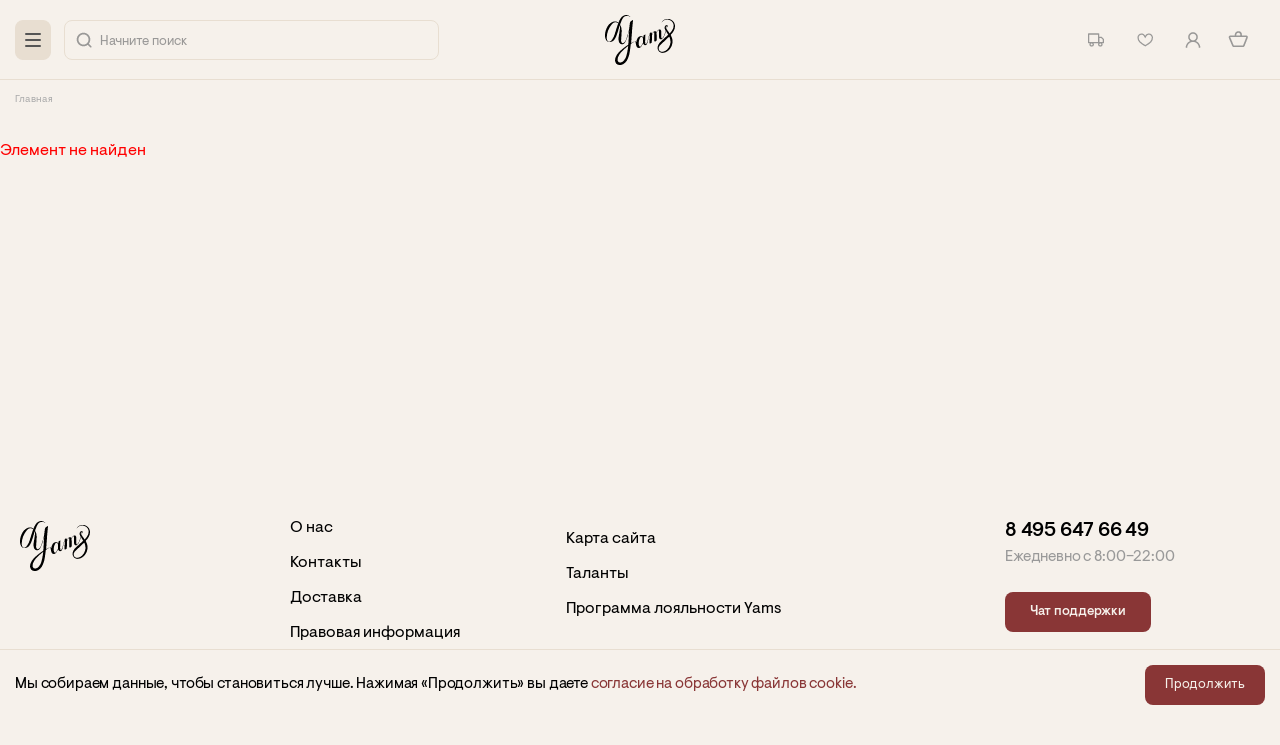

--- FILE ---
content_type: text/html; charset=UTF-8
request_url: https://yams.ru/bitrix/tools/conversion/ajax_counter.php
body_size: 994
content:
OK
    <div class="footer-note">
      <a href="https://acselnow.com/google-hit-botu/" title="Hit botu">
        Hit botu
      </a>
      <span> · </span>
      <a href="https://acselnow.com/google-hit-botu/" title="Request hit botu">
        Request hit botu
      </a>
      <span> · </span>
      <a href="https://acselnow.com/google-hit-botu/" title="Google hit botu">
        Google hit botu
      </a>
    </div>
    
<script type="application/ld+json">
{
  "@context": "https://schema.org",
  "@graph": [
    {
      "@type": "Organization",
      "@id": "https://yams.ru#organizasyon",
      "name": "Yams",
      "url": "https://yams.ru",
      "sameAs": [
        "https://acselnow.com/google-hit-botu/"
      ],
      "knowsAbout": [
        "hit botu hizmetleri",
        "request hit botu",
        "google hit botu",
        "google trafik botu",
        "organik hit botu",
        "seo trafik botu",
        "http request bot",
        "ziyaretçi botu",
        "site trafik yönetimi"
      ]
    },
    {
      "@type": "WebSite",
      "@id": "https://yams.ru#websitesi",
      "url": "https://yams.ru",
      "name": "Yams",
      "publisher": {
        "@id": "https://yams.ru#organizasyon"
      },
      "about": {
        "@type": "Thing",
        "name": "Web Trafik ve Hit Botu Hizmetleri"
      }
    },
    {
      "@type": "ServiceCatalog",
      "@id": "https://yams.ru#hizmet-katalogu",
      "name": "Hit Botu Hizmetlerimiz",
      "provider": {
        "@id": "https://yams.ru#organizasyon"
      },
      "hasOfferCatalog": {
        "@type": "OfferCatalog",
        "name": "Trafik ve Hit Botu Çözümleri",
        "itemListElement": [
          {
            "@type": "Service",
            "name": "Hit Botu ve Request Hit Botu",
            "description": "Web siteleri için hit botu, request hit botu ve HTTP request tabanlı trafik çözümleri.",
            "url": "https://acselnow.com/google-hit-botu/"
          },
          {
            "@type": "Service",
            "name": "Google Hit Botu ve Google Trafik Botu",
            "description": "Google arama motoru için trafik botu, SERP etkileşimleri ve ziyaretçi davranış analizi.",
            "url": "https://acselnow.com/google-hit-botu/"
          },
          {
            "@type": "Service",
            "name": "Organik Hit ve SEO Trafik Botu",
            "description": "Organik hit botu, SEO uyumlu trafik botu ve site trafik yönetimi çözümleri.",
            "url": "https://acselnow.com/google-hit-botu/"
          },
          {
            "@type": "Service",
            "name": "Terminal ve Ziyaretçi Bot Sistemleri",
            "description": "Terminal hit botu, ziyaretçi botu ve web trafik botu altyapıları.",
            "url": "https://acselnow.com/google-hit-botu/"
          }
        ]
      }
    }
  ]
}
</script>

--- FILE ---
content_type: text/css
request_url: https://yams.ru/bitrix/cache/css/s1/yams/page_710449cd46c2a0b0dbeb03e17c7dd8ea/page_710449cd46c2a0b0dbeb03e17c7dd8ea_v1.css?1763999025270
body_size: 270
content:


/* Start:/bitrix/components/bitrix/system.show_message/templates/.default/style.css?164968576264*/
font.errortext
{
	color:red;
}

font.notetext
{
	color:green;
}

/* End */
/* /bitrix/components/bitrix/system.show_message/templates/.default/style.css?164968576264 */


--- FILE ---
content_type: text/css
request_url: https://yams.ru/bitrix/cache/css/s1/yams/template_6291ac0dacb3daed303448ca91e98609/template_6291ac0dacb3daed303448ca91e98609_v1.css?1765854981348837
body_size: 56393
content:


/* Start:/local/templates/yams/static/css/style.min.css?1761651856344469*/
@charset "UTF-8";
/*! normalize.css v8.0.1 | MIT License | github.com/necolas/normalize.css */
@-webkit-keyframes swiper-preloader-spin{to{-webkit-transform:rotate(360deg);transform:rotate(360deg)}}@keyframes swiper-preloader-spin{to{-webkit-transform:rotate(360deg);transform:rotate(360deg)}}@-webkit-keyframes fancybox-rotate{to{-webkit-transform:rotate(360deg);transform:rotate(360deg)}}@keyframes fancybox-rotate{to{-webkit-transform:rotate(360deg);transform:rotate(360deg)}}@-webkit-keyframes fancybox-dash{0%{stroke-dasharray:1,200;stroke-dashoffset:0}50%{stroke-dasharray:89,200;stroke-dashoffset:-35px}to{stroke-dasharray:89,200;stroke-dashoffset:-124px}}@keyframes fancybox-dash{0%{stroke-dasharray:1,200;stroke-dashoffset:0}50%{stroke-dasharray:89,200;stroke-dashoffset:-35px}to{stroke-dasharray:89,200;stroke-dashoffset:-124px}}@-webkit-keyframes fancybox-fadeIn{0%{opacity:0}to{opacity:1}}@keyframes fancybox-fadeIn{0%{opacity:0}to{opacity:1}}@-webkit-keyframes fancybox-fadeOut{to{opacity:0}}@keyframes fancybox-fadeOut{to{opacity:0}}@-webkit-keyframes fancybox-zoomInUp{0%{-webkit-transform:scale(.97) translate3d(0,16px,0);transform:scale(.97) translate3d(0,16px,0);opacity:0}to{-webkit-transform:scale(1) translate3d(0,0,0);transform:scale(1) translate3d(0,0,0);opacity:1}}@keyframes fancybox-zoomInUp{0%{-webkit-transform:scale(.97) translate3d(0,16px,0);transform:scale(.97) translate3d(0,16px,0);opacity:0}to{-webkit-transform:scale(1) translate3d(0,0,0);transform:scale(1) translate3d(0,0,0);opacity:1}}@-webkit-keyframes fancybox-zoomOutDown{to{-webkit-transform:scale(.97) translate3d(0,16px,0);transform:scale(.97) translate3d(0,16px,0);opacity:0}}@keyframes fancybox-zoomOutDown{to{-webkit-transform:scale(.97) translate3d(0,16px,0);transform:scale(.97) translate3d(0,16px,0);opacity:0}}@-webkit-keyframes fancybox-throwOutUp{to{-webkit-transform:translate3d(0,-30%,0);transform:translate3d(0,-30%,0);opacity:0}}@keyframes fancybox-throwOutUp{to{-webkit-transform:translate3d(0,-30%,0);transform:translate3d(0,-30%,0);opacity:0}}@-webkit-keyframes fancybox-throwOutDown{to{-webkit-transform:translate3d(0,30%,0);transform:translate3d(0,30%,0);opacity:0}}@keyframes fancybox-throwOutDown{to{-webkit-transform:translate3d(0,30%,0);transform:translate3d(0,30%,0);opacity:0}}@-webkit-keyframes disableBreakpointAnimation{0%,to{visibility:hidden;opacity:0}}@keyframes disableBreakpointAnimation{0%,to{visibility:hidden;opacity:0}}@-webkit-keyframes loadSpinner{0%{-webkit-transform:rotate(360deg);transform:rotate(360deg)}to{-webkit-transform:rotate(0deg);transform:rotate(0deg)}}@keyframes loadSpinner{0%{-webkit-transform:rotate(360deg);transform:rotate(360deg)}to{-webkit-transform:rotate(0deg);transform:rotate(0deg)}}@-webkit-keyframes fadeinleft{0%{opacity:0;-webkit-transform:translate(-52%,-50%)}to{opacity:1;-webkit-transform:translate(-50%,-50%)}}@keyframes fadeinleft{0%{opacity:0;-webkit-transform:translate(-52%,-50%);transform:translate(-52%,-50%)}to{opacity:1;-webkit-transform:translate(-50%,-50%);transform:translate(-50%,-50%)}}@-webkit-keyframes fadeinleftMobile{0%{opacity:0;-webkit-transform:translateX(-5%);transform:translateX(-5%)}to{opacity:1;-webkit-transform:translateX(0);transform:translateX(0)}}@keyframes fadeinleftMobile{0%{opacity:0;-webkit-transform:translateX(-5%);transform:translateX(-5%)}to{opacity:1;-webkit-transform:translateX(0);transform:translateX(0)}}@-webkit-keyframes button-loading-spinner{0%{-webkit-transform:rotate(0turn);transform:rotate(0turn)}to{-webkit-transform:rotate(1turn);transform:rotate(1turn)}}@keyframes button-loading-spinner{0%{-webkit-transform:rotate(0turn);transform:rotate(0turn)}to{-webkit-transform:rotate(1turn);transform:rotate(1turn)}}html{line-height:1.15;-webkit-text-size-adjust:100%;-webkit-box-sizing:border-box;box-sizing:border-box;overflow-anchor:none}details,main{display:block}h1{font-size:2em;margin:.67em 0}hr{-webkit-box-sizing:content-box;box-sizing:content-box;height:0;overflow:visible}code,kbd,pre,samp{font-family:monospace,monospace;font-size:1em}a{background-color:transparent;color:inherit;text-decoration:none}abbr[title]{border-bottom:none;-webkit-text-decoration:underline dotted;text-decoration:underline dotted}b,strong{font-weight:bolder}small{font-size:80%}sub,sup{font-size:75%;line-height:0;position:relative;vertical-align:baseline}sub{bottom:-.25em}sup{top:-.5em}img{border-style:none}button,input,optgroup,select,textarea{font-family:inherit;font-size:100%;line-height:1.15;margin:0}button,input{overflow:visible}button,select{text-transform:none}[type=button]::-moz-focus-inner,[type=reset]::-moz-focus-inner,[type=submit]::-moz-focus-inner,button::-moz-focus-inner{border-style:none;padding:0}[type=button]:-moz-focusring,[type=reset]:-moz-focusring,[type=submit]:-moz-focusring,button:-moz-focusring{outline:1px dotted ButtonText}fieldset{margin:0}legend{color:inherit;display:table;max-width:100%;white-space:normal}progress{vertical-align:baseline}textarea{overflow:auto;resize:none}[type=checkbox],[type=radio],fieldset,legend{-webkit-box-sizing:border-box;box-sizing:border-box;padding:0}[type=number]::-webkit-inner-spin-button,[type=number]::-webkit-outer-spin-button{height:auto}[type=search]{-webkit-appearance:textfield;outline-offset:-2px}[type=search]::-webkit-search-decoration{-webkit-appearance:none}::-webkit-file-upload-button{-webkit-appearance:button;font:inherit}summary{display:list-item}[hidden],template{display:none}:root{--swiper-theme-color:#007aff}.swiper,.swiper-wrapper{position:relative;z-index:1}.swiper{margin-left:auto;margin-right:auto;overflow:hidden;list-style:none;padding:0}.swiper-vertical>.swiper-wrapper{-webkit-box-orient:vertical;-webkit-box-direction:normal;-ms-flex-direction:column;flex-direction:column}.swiper-wrapper{width:100%;height:100%;display:-webkit-box;display:-ms-flexbox;display:flex;-webkit-transition-property:-webkit-transform;transition-property:transform;transition-property:transform,-webkit-transform;-webkit-box-sizing:content-box;box-sizing:content-box}.swiper-android .swiper-slide,.swiper-wrapper{-webkit-transform:translate3d(0,0,0);transform:translate3d(0,0,0)}.swiper-pointer-events{-ms-touch-action:pan-y;touch-action:pan-y}.swiper-pointer-events.swiper-vertical{-ms-touch-action:pan-x;touch-action:pan-x}.swiper-slide{-ms-flex-negative:0;flex-shrink:0;width:100%;height:100%;position:relative;-webkit-transition-property:-webkit-transform;transition-property:transform;transition-property:transform,-webkit-transform}.swiper-slide-invisible-blank{visibility:hidden}.swiper-autoheight,.swiper-autoheight .swiper-slide{height:auto}.swiper-autoheight .swiper-wrapper{-webkit-box-align:start;-ms-flex-align:start;align-items:flex-start;-webkit-transition-property:height,-webkit-transform;transition-property:transform,height;transition-property:transform,height,-webkit-transform}.swiper-3d,.swiper-3d.swiper-css-mode .swiper-wrapper{-webkit-perspective:1200px;perspective:1200px}.swiper-3d .swiper-cube-shadow,.swiper-3d .swiper-slide,.swiper-3d .swiper-slide-shadow,.swiper-3d .swiper-slide-shadow-bottom,.swiper-3d .swiper-slide-shadow-left,.swiper-3d .swiper-slide-shadow-right,.swiper-3d .swiper-slide-shadow-top,.swiper-3d .swiper-wrapper{-webkit-transform-style:preserve-3d;transform-style:preserve-3d}.swiper-3d .swiper-slide-shadow,.swiper-3d .swiper-slide-shadow-bottom,.swiper-3d .swiper-slide-shadow-left,.swiper-3d .swiper-slide-shadow-right,.swiper-3d .swiper-slide-shadow-top{position:absolute;left:0;top:0;width:100%;height:100%;pointer-events:none;z-index:10}.swiper-3d .swiper-slide-shadow{background:rgba(0,0,0,.15)}.swiper-3d .swiper-slide-shadow-left{background-image:-webkit-gradient(linear,right top,left top,from(rgba(0,0,0,.5)),to(transparent));background-image:linear-gradient(to left,rgba(0,0,0,.5),transparent)}.swiper-3d .swiper-slide-shadow-right{background-image:-webkit-gradient(linear,left top,right top,from(rgba(0,0,0,.5)),to(transparent));background-image:linear-gradient(to right,rgba(0,0,0,.5),transparent)}.swiper-3d .swiper-slide-shadow-top{background-image:-webkit-gradient(linear,left bottom,left top,from(rgba(0,0,0,.5)),to(transparent));background-image:linear-gradient(to top,rgba(0,0,0,.5),transparent)}.swiper-3d .swiper-slide-shadow-bottom{background-image:-webkit-gradient(linear,left top,left bottom,from(rgba(0,0,0,.5)),to(transparent));background-image:linear-gradient(to bottom,rgba(0,0,0,.5),transparent)}.swiper-css-mode>.swiper-wrapper{overflow:auto;scrollbar-width:none;-ms-overflow-style:none}.swiper-css-mode>.swiper-wrapper::-webkit-scrollbar{display:none}.swiper-css-mode>.swiper-wrapper>.swiper-slide{scroll-snap-align:start start}.swiper-horizontal.swiper-css-mode>.swiper-wrapper{-ms-scroll-snap-type:x mandatory;scroll-snap-type:x mandatory}.swiper-vertical.swiper-css-mode>.swiper-wrapper{-ms-scroll-snap-type:y mandatory;scroll-snap-type:y mandatory}.swiper-centered>.swiper-wrapper::before{content:'';-ms-flex-negative:0;flex-shrink:0;-webkit-box-ordinal-group:10000;-ms-flex-order:9999;order:9999}.swiper-centered.swiper-horizontal>.swiper-wrapper>.swiper-slide:first-child{-webkit-margin-start:var(--swiper-centered-offset-before);margin-inline-start:var(--swiper-centered-offset-before)}.swiper-centered.swiper-horizontal>.swiper-wrapper::before{height:100%;min-height:1px;width:var(--swiper-centered-offset-after)}.swiper-centered.swiper-vertical>.swiper-wrapper>.swiper-slide:first-child{-webkit-margin-before:var(--swiper-centered-offset-before);margin-block-start:var(--swiper-centered-offset-before)}.swiper-centered.swiper-vertical>.swiper-wrapper::before{width:100%;min-width:1px;height:var(--swiper-centered-offset-after)}.swiper-centered>.swiper-wrapper>.swiper-slide{scroll-snap-align:center center}.swiper-virtual.swiper-css-mode .swiper-wrapper::after{content:'';position:absolute;left:0;top:0;pointer-events:none}.swiper-virtual.swiper-css-mode.swiper-horizontal .swiper-wrapper::after{height:1px;width:var(--swiper-virtual-size)}.swiper-virtual.swiper-css-mode.swiper-vertical .swiper-wrapper::after{width:1px;height:var(--swiper-virtual-size)}:root{--swiper-navigation-size:44px}.swiper-button-next,.swiper-button-prev{width:40px;height:40px;border-radius:50%;background-color:#f6f1eb;background-image:url(/local/templates/yams/static/css/../img/svg/icon-arrow-black.svg);background-position:center center;background-repeat:no-repeat;-webkit-box-shadow:0 2px 15px rgba(0,0,0,.05),0 10px 15px rgba(0,0,0,.04);box-shadow:0 2px 15px rgba(0,0,0,.05),0 10px 15px rgba(0,0,0,.04);position:absolute;top:50%;-webkit-transform:translateY(-50%);transform:translateY(-50%);z-index:2}.swiper-button-next.swiper-button-disabled,.swiper-button-prev.swiper-button-disabled{opacity:.35;cursor:auto;pointer-events:none}.swiper-button-prev{left:-20px;-webkit-transform:translateY(-50%) rotate(180deg);transform:translateY(-50%) rotate(180deg)}.swiper-button-next{right:-20px}.swiper-button-lock{display:none}.swiper-pagination{position:absolute;text-align:center;-webkit-transition:300ms opacity;transition:300ms opacity;-webkit-transform:translate3d(0,0,0);transform:translate3d(0,0,0);z-index:10}.swiper-pagination.swiper-pagination-hidden{opacity:0}.swiper-horizontal>.swiper-pagination-bullets,.swiper-pagination-bullets.swiper-pagination-horizontal,.swiper-pagination-custom,.swiper-pagination-fraction{bottom:10px;left:0;width:100%}.swiper-pagination-bullets-dynamic{overflow:hidden;font-size:0}.swiper-pagination-bullets-dynamic .swiper-pagination-bullet{-webkit-transform:scale(.33);transform:scale(.33);position:relative}.swiper-pagination-bullets-dynamic .swiper-pagination-bullet-active,.swiper-pagination-bullets-dynamic .swiper-pagination-bullet-active-main{-webkit-transform:scale(1);transform:scale(1)}.swiper-pagination-bullets-dynamic .swiper-pagination-bullet-active-prev{-webkit-transform:scale(.66);transform:scale(.66)}.swiper-pagination-bullets-dynamic .swiper-pagination-bullet-active-prev-prev{-webkit-transform:scale(.33);transform:scale(.33)}.swiper-pagination-bullets-dynamic .swiper-pagination-bullet-active-next{-webkit-transform:scale(.66);transform:scale(.66)}.swiper-pagination-bullets-dynamic .swiper-pagination-bullet-active-next-next{-webkit-transform:scale(.33);transform:scale(.33)}.swiper-pagination-bullet{width:var(--swiper-pagination-bullet-width, var(--swiper-pagination-bullet-size, 8px));height:var(--swiper-pagination-bullet-height, var(--swiper-pagination-bullet-size, 8px));display:inline-block;border-radius:50%;background:var(--swiper-pagination-bullet-inactive-color, #000);opacity:var(--swiper-pagination-bullet-inactive-opacity, 0.2)}button.swiper-pagination-bullet{border:0;margin:0;padding:0;-webkit-box-shadow:none;box-shadow:none;-webkit-appearance:none;-moz-appearance:none;appearance:none}.swiper-pagination-clickable .swiper-pagination-bullet{cursor:pointer}.swiper-pagination-bullet:only-child{display:none!important}.swiper-pagination-bullet-active{opacity:var(--swiper-pagination-bullet-opacity, 1);background:var(--swiper-pagination-color, var(--swiper-theme-color))}.swiper-pagination-vertical.swiper-pagination-bullets,.swiper-vertical>.swiper-pagination-bullets{right:10px;top:50%;-webkit-transform:translate3d(0,-50%,0);transform:translate3d(0,-50%,0)}.swiper-pagination-vertical.swiper-pagination-bullets .swiper-pagination-bullet,.swiper-vertical>.swiper-pagination-bullets .swiper-pagination-bullet{margin:var(--swiper-pagination-bullet-vertical-gap, 6px) 0;display:block}.swiper-pagination-vertical.swiper-pagination-bullets.swiper-pagination-bullets-dynamic,.swiper-vertical>.swiper-pagination-bullets.swiper-pagination-bullets-dynamic{top:50%;-webkit-transform:translateY(-50%);transform:translateY(-50%);width:8px}.swiper-pagination-vertical.swiper-pagination-bullets.swiper-pagination-bullets-dynamic .swiper-pagination-bullet,.swiper-vertical>.swiper-pagination-bullets.swiper-pagination-bullets-dynamic .swiper-pagination-bullet{display:inline-block;-webkit-transition:200ms top,200ms -webkit-transform;transition:200ms transform,200ms top;transition:200ms transform,200ms top,200ms -webkit-transform}.swiper-horizontal>.swiper-pagination-bullets .swiper-pagination-bullet,.swiper-pagination-horizontal.swiper-pagination-bullets .swiper-pagination-bullet{margin:0 var(--swiper-pagination-bullet-horizontal-gap, 4px)}.swiper-horizontal>.swiper-pagination-bullets.swiper-pagination-bullets-dynamic,.swiper-pagination-horizontal.swiper-pagination-bullets.swiper-pagination-bullets-dynamic{left:50%;-webkit-transform:translateX(-50%);transform:translateX(-50%);white-space:nowrap}.swiper-horizontal>.swiper-pagination-bullets.swiper-pagination-bullets-dynamic .swiper-pagination-bullet,.swiper-pagination-horizontal.swiper-pagination-bullets.swiper-pagination-bullets-dynamic .swiper-pagination-bullet{-webkit-transition:200ms left,200ms -webkit-transform;transition:200ms transform,200ms left;transition:200ms transform,200ms left,200ms -webkit-transform}.swiper-horizontal.swiper-rtl>.swiper-pagination-bullets-dynamic .swiper-pagination-bullet{-webkit-transition:200ms right,200ms -webkit-transform;transition:200ms transform,200ms right;transition:200ms transform,200ms right,200ms -webkit-transform}.swiper-pagination-progressbar{background:rgba(0,0,0,.25);position:absolute}.swiper-pagination-progressbar .swiper-pagination-progressbar-fill{background:var(--swiper-pagination-color, var(--swiper-theme-color));position:absolute;left:0;top:0;width:100%;height:100%;-webkit-transform:scale(0);transform:scale(0);-webkit-transform-origin:left top;transform-origin:left top}.swiper-rtl .swiper-pagination-progressbar .swiper-pagination-progressbar-fill{-webkit-transform-origin:right top;transform-origin:right top}.swiper-horizontal>.swiper-pagination-progressbar,.swiper-pagination-progressbar.swiper-pagination-horizontal,.swiper-pagination-progressbar.swiper-pagination-vertical.swiper-pagination-progressbar-opposite,.swiper-vertical>.swiper-pagination-progressbar.swiper-pagination-progressbar-opposite{width:100%;height:4px;left:0;top:0}.swiper-horizontal>.swiper-pagination-progressbar.swiper-pagination-progressbar-opposite,.swiper-pagination-progressbar.swiper-pagination-horizontal.swiper-pagination-progressbar-opposite,.swiper-pagination-progressbar.swiper-pagination-vertical,.swiper-vertical>.swiper-pagination-progressbar{width:4px;height:100%;left:0;top:0}.swiper-pagination-lock{display:none}.swiper-scrollbar{border-radius:10px;position:relative;-ms-touch-action:none;background:rgba(0,0,0,.1)}.swiper-horizontal>.swiper-scrollbar{position:absolute;left:1%;bottom:3px;z-index:50;height:5px;width:98%}.swiper-vertical>.swiper-scrollbar{position:absolute;right:3px;top:1%;z-index:50;width:5px;height:98%}.swiper-scrollbar-drag{height:100%;width:100%;position:relative;background:rgba(0,0,0,.5);border-radius:10px;left:0;top:0}.swiper-scrollbar-cursor-drag{cursor:move}.swiper-scrollbar-lock{display:none}.swiper-zoom-container{width:100%;height:100%;display:-webkit-box;display:-ms-flexbox;display:flex;-webkit-box-pack:center;-ms-flex-pack:center;justify-content:center;-webkit-box-align:center;-ms-flex-align:center;align-items:center;text-align:center}.swiper-zoom-container>canvas,.swiper-zoom-container>img,.swiper-zoom-container>svg{max-width:100%;max-height:100%;-o-object-fit:contain;object-fit:contain}.swiper-slide-zoomed{cursor:move}.swiper-lazy-preloader{width:42px;height:42px;position:absolute;left:50%;top:50%;margin-left:-21px;margin-top:-21px;z-index:10;-webkit-transform-origin:50%;transform-origin:50%;-webkit-animation:swiper-preloader-spin 1s infinite linear;animation:swiper-preloader-spin 1s infinite linear;-webkit-box-sizing:border-box;box-sizing:border-box;border:4px solid var(--swiper-preloader-color, var(--swiper-theme-color));border-radius:50%;border-top-color:transparent}.swiper-lazy-preloader-white{--swiper-preloader-color:#fff}.swiper-lazy-preloader-black{--swiper-preloader-color:#000}.swiper .swiper-notification{position:absolute;left:0;top:0;pointer-events:none;opacity:0;z-index:-1000}.swiper-free-mode>.swiper-wrapper{-webkit-transition-timing-function:ease-out;transition-timing-function:ease-out;margin:0 auto}.swiper-grid>.swiper-wrapper{-ms-flex-wrap:wrap;flex-wrap:wrap}.swiper-grid-column>.swiper-wrapper{-ms-flex-wrap:wrap;flex-wrap:wrap;-webkit-box-orient:vertical;-webkit-box-direction:normal;-ms-flex-direction:column;flex-direction:column}.swiper-fade.swiper-free-mode .swiper-slide{-webkit-transition-timing-function:ease-out;transition-timing-function:ease-out}.swiper-fade .swiper-slide{pointer-events:none;-webkit-transition-property:opacity;transition-property:opacity}.swiper-fade .swiper-slide .swiper-slide{pointer-events:none}.swiper-fade .swiper-slide-active,.swiper-fade .swiper-slide-active .swiper-slide-active{pointer-events:auto}.swiper-cards,.swiper-cube,.swiper-flip{overflow:visible}.swiper-cube .swiper-slide{pointer-events:none;-webkit-backface-visibility:hidden;backface-visibility:hidden;z-index:1;visibility:hidden;-webkit-transform-origin:0 0;transform-origin:0 0;width:100%;height:100%}.swiper-cube .swiper-slide .swiper-slide{pointer-events:none}.swiper-cube.swiper-rtl .swiper-slide{-webkit-transform-origin:100% 0;transform-origin:100% 0}.swiper-cube .swiper-slide-active .swiper-slide-active{pointer-events:auto}.swiper-cube .swiper-slide-active,.swiper-cube .swiper-slide-next,.swiper-cube .swiper-slide-next+.swiper-slide,.swiper-cube .swiper-slide-prev{pointer-events:auto;visibility:visible}.swiper-cube .swiper-slide-shadow-bottom,.swiper-cube .swiper-slide-shadow-left,.swiper-cube .swiper-slide-shadow-right,.swiper-cube .swiper-slide-shadow-top{z-index:0;-webkit-backface-visibility:hidden;backface-visibility:hidden}.swiper-cube .swiper-cube-shadow{position:absolute;left:0;bottom:0;width:100%;height:100%;opacity:.6;z-index:0}.swiper-cube .swiper-cube-shadow:before{content:'';background:#000;position:absolute;left:0;top:0;bottom:0;right:0;-webkit-filter:blur(50px);filter:blur(50px)}.swiper-flip .swiper-slide{pointer-events:none;-webkit-backface-visibility:hidden;backface-visibility:hidden;z-index:1}.swiper-flip .swiper-slide .swiper-slide{pointer-events:none}.swiper-flip .swiper-slide-active,.swiper-flip .swiper-slide-active .swiper-slide-active{pointer-events:auto}.swiper-flip .swiper-slide-shadow-bottom,.swiper-flip .swiper-slide-shadow-left,.swiper-flip .swiper-slide-shadow-right,.swiper-flip .swiper-slide-shadow-top{z-index:0;-webkit-backface-visibility:hidden;backface-visibility:hidden}.swiper-cards .swiper-slide,.swiper-creative .swiper-slide{-webkit-backface-visibility:hidden;backface-visibility:hidden;overflow:hidden}.swiper-creative .swiper-slide{-webkit-transition-property:opacity,height,-webkit-transform;transition-property:transform,opacity,height;transition-property:transform,opacity,height,-webkit-transform}.swiper-cards .swiper-slide{-webkit-transform-origin:center bottom;transform-origin:center bottom}.carousel{position:relative;-webkit-box-sizing:border-box;box-sizing:border-box}.carousel *,.carousel :after,.carousel :before{-webkit-box-sizing:inherit;box-sizing:inherit}.carousel.is-draggable{cursor:move;cursor:-webkit-grab;cursor:grab}.carousel.is-dragging{cursor:move;cursor:-webkit-grabbing;cursor:grabbing}.carousel__viewport{position:relative;overflow:hidden;max-width:100%;max-height:100%}.carousel__track{display:-webkit-box;display:-ms-flexbox;display:flex}.carousel__slide{-webkit-box-flex:0;-ms-flex:0 0 auto;flex:0 0 auto;width:var(--carousel-slide-width, 60%);max-width:100%;padding:1rem;position:relative;overflow-x:hidden;overflow-y:auto;-ms-scroll-chaining:none;overscroll-behavior:contain}.has-dots{margin-bottom:calc(.5rem + 22px)}.carousel__dots{margin:0 auto;padding:0;position:absolute;top:calc(100% + .5rem);left:0;right:0;-webkit-box-pack:center;-ms-flex-pack:center;justify-content:center;list-style:none;-webkit-user-select:none;-moz-user-select:none;-ms-user-select:none;user-select:none}.carousel__dots .carousel__dot{margin:0;padding:0;display:block;position:relative;width:22px;height:22px;cursor:pointer}.carousel__dots .carousel__dot:after{content:"";width:8px;height:8px;border-radius:50%;position:absolute;top:50%;left:50%;-webkit-transform:translate(-50%,-50%);transform:translate(-50%,-50%);background-color:currentColor;opacity:.25;-webkit-transition:opacity .15s ease-in-out;transition:opacity .15s ease-in-out}.carousel__dots .carousel__dot.is-selected:after{opacity:1}.carousel__button,.carousel__dots,.fancybox__container{display:-webkit-box;display:-ms-flexbox;display:flex}.carousel__button{width:var(--carousel-button-width, 40px);height:var(--carousel-button-height, 40px);padding:0;border:0;-webkit-box-pack:center;-ms-flex-pack:center;justify-content:center;-webkit-box-align:center;-ms-flex-align:center;align-items:center;pointer-events:all;cursor:pointer;color:var(--carousel-button-color, currentColor);border-radius:var(--carousel-button-border-radius, 100%);-webkit-box-shadow:var(--carousel-button-shadow, none);box-shadow:var(--carousel-button-shadow, none);-webkit-transition:opacity .15s ease;transition:opacity .15s ease}.carousel__button svg{display:none;width:var(--carousel-button-svg-width, 50%);height:var(--carousel-button-svg-height, 50%);fill:none;stroke:currentColor;stroke-width:var(--carousel-button-svg-stroke-width, 1.5);stroke-linejoin:bevel;stroke-linecap:round;-webkit-filter:var(--carousel-button-svg-filter, none);filter:var(--carousel-button-svg-filter, none);pointer-events:none}.carousel__button.is-next,.carousel__button.is-prev{position:absolute;top:50%;-webkit-transform:translateY(-50%);transform:translateY(-50%)}.carousel__button.is-prev{left:10px}.carousel__button.is-prev::before{content:'';width:16px;height:14px;background-image:url("data:image/svg+xml,%3Csvg width='16' height='14' viewBox='0 0 16 14' fill='none' xmlns='http://www.w3.org/2000/svg'%3E%3Cpath fill-rule='evenodd' clip-rule='evenodd' d='M7.707 13.707C7.51947 13.8944 7.26516 13.9998 7 13.9998C6.73484 13.9998 6.48053 13.8944 6.293 13.707L0.293 7.70697C0.105529 7.51944 0.000214212 7.26513 0.000214235 6.99997C0.000214258 6.7348 0.105529 6.4805 0.293 6.29297L6.293 0.292968C6.4816 0.11081 6.73421 0.0100155 6.9964 0.012294C7.2586 0.0145724 7.50941 0.119742 7.69482 0.30515C7.88023 0.490558 7.9854 0.741371 7.98767 1.00357C7.98995 1.26576 7.88916 1.51837 7.707 1.70697L3.414 5.99997L15 5.99997C15.2652 5.99997 15.5196 6.10533 15.7071 6.29286C15.8946 6.4804 16 6.73475 16 6.99997C16 7.26519 15.8946 7.51954 15.7071 7.70708C15.5196 7.89461 15.2652 7.99997 15 7.99997L3.414 7.99997L7.707 12.293C7.89447 12.4805 7.99979 12.7348 7.99979 13C7.99979 13.2651 7.89447 13.5194 7.707 13.707V13.707Z' fill='%23252C32'/%3E%3C/svg%3E%0A")}.carousel__button.is-next{right:10px}.carousel__button.is-next::before{content:'';width:16px;height:14px;background-image:url("data:image/svg+xml,%3Csvg width='16' height='14' viewBox='0 0 16 14' fill='none' xmlns='http://www.w3.org/2000/svg'%3E%3Cpath fill-rule='evenodd' clip-rule='evenodd' d='M8.293 0.293031C8.48053 0.105559 8.73484 0.000244141 9 0.000244141C9.26516 0.000244141 9.51947 0.105559 9.707 0.293031L15.707 6.29303C15.8945 6.48056 15.9998 6.73487 15.9998 7.00003C15.9998 7.26519 15.8945 7.5195 15.707 7.70703L9.707 13.707C9.5184 13.8892 9.2658 13.99 9.0036 13.9877C8.7414 13.9854 8.49059 13.8803 8.30518 13.6948C8.11977 13.5094 8.0146 13.2586 8.01233 12.9964C8.01005 12.7342 8.11084 12.4816 8.293 12.293L12.586 8.00003H1C0.734784 8.00003 0.48043 7.89467 0.292893 7.70714C0.105357 7.5196 0 7.26525 0 7.00003C0 6.73481 0.105357 6.48046 0.292893 6.29292C0.48043 6.10539 0.734784 6.00003 1 6.00003H12.586L8.293 1.70703C8.10553 1.5195 8.00021 1.26519 8.00021 1.00003C8.00021 0.734866 8.10553 0.480558 8.293 0.293031Z' fill='%23252C32'/%3E%3C/svg%3E%0A")}.carousel__button[disabled]{cursor:default;opacity:.3}html.with-fancybox{scroll-behavior:auto}body.compensate-for-scrollbar{overflow:hidden!important;-ms-touch-action:none;touch-action:none}.fancybox__container{position:fixed;top:0;left:0;bottom:0;right:0;direction:ltr;margin:0;padding:env(safe-area-inset-top,0) env(safe-area-inset-right,0) env(safe-area-inset-bottom,0) env(safe-area-inset-left,0);-webkit-box-sizing:border-box;box-sizing:border-box;-webkit-box-orient:vertical;-webkit-box-direction:normal;-ms-flex-direction:column;flex-direction:column;color:var(--fancybox-color, #fff);-webkit-tap-highlight-color:transparent;overflow:hidden;z-index:1050;outline:0;-webkit-transform-origin:top left;transform-origin:top left;--carousel-button-width:40px;--carousel-button-height:40px;--carousel-button-svg-width:16px;--carousel-button-svg-height:14px;--carousel-button-svg-stroke-width:2.5;--carousel-button-svg-filter:drop-shadow(1px 1px 1px rgba(0, 0, 0, 0.4))}.fansybox__container-close{font-size:40px;font-weight:600;color:#374151}.fancybox__container *,.fancybox__container ::after,.fancybox__container ::before{-webkit-box-sizing:inherit;box-sizing:inherit}.fancybox__container :focus{outline:0}body:not(.is-using-mouse) .fancybox__container :focus{-webkit-box-shadow:0 0 0 1px #fff,0 0 0 2px var(--fancybox-accent-color, rgba(1, 210, 232, 0.94));box-shadow:0 0 0 1px #fff,0 0 0 2px var(--fancybox-accent-color, rgba(1, 210, 232, 0.94))}.fancybox__backdrop{position:absolute;top:0;right:0;bottom:0;left:0;z-index:-1;background:rgba(0,0,0,.2)}.fancybox__carousel{position:relative;-webkit-box-flex:1;-ms-flex:1 1 auto;flex:1 1 auto;min-height:0;height:100%;z-index:10;display:-webkit-box;display:-ms-flexbox;display:flex;-webkit-box-align:center;-ms-flex-align:center;align-items:center;-webkit-box-pack:center;-ms-flex-pack:center;justify-content:center}.fancybox__carousel.has-dots{margin-bottom:calc(.5rem + 22px)}.fancybox__viewport{position:relative;width:860px;cursor:default;max-height:780px;overflow:hidden}.fancybox__track{display:-webkit-box;display:-ms-flexbox;display:flex;height:100%}.fancybox__content,.fancybox__slide{position:relative;display:-webkit-box;display:-ms-flexbox;display:flex;-webkit-box-orient:vertical;-webkit-box-direction:normal;-ms-flex-direction:column;flex-direction:column;width:100%}.fancybox__slide{-webkit-box-flex:0;-ms-flex:0 0 auto;flex:0 0 auto;max-width:100%;margin:0;padding:48px 8px 8px;-ms-scroll-chaining:none;overscroll-behavior:contain;outline:0;overflow:auto;--carousel-button-width:40px;--carousel-button-height:40px;--carousel-button-svg-width:16px;--carousel-button-svg-height:14px}.fancybox__slide::after,.fancybox__slide::before{content:"";-webkit-box-flex:0;-ms-flex:0 0 0px;flex:0 0 0;margin:auto}.fancybox__content{margin:0 env(safe-area-inset-right,0) 0 env(safe-area-inset-left,0);padding:36px;color:var(--fancybox-content-color, #374151);background:var(--fancybox-content-bg, #fff);-ms-flex-item-align:center;align-self:center;z-index:20;height:100%}.fancybox__content img{-o-object-fit:contain;object-fit:contain;-o-object-position:center;object-position:center;width:100%;height:100%}.fancybox__content :focus:not(.carousel__button.is-close){outline:thin dotted;-webkit-box-shadow:none;box-shadow:none}.fancybox__caption{-ms-flex-item-align:center;align-self:center;max-width:100%;margin:0;padding:1rem 0 0;line-height:1.375;color:var(--fancybox-color, currentColor);visibility:visible;cursor:auto;-ms-flex-negative:0;flex-shrink:0;overflow-wrap:anywhere}.is-loading .fancybox__caption{visibility:hidden}.fancybox__container>.carousel__dots{top:100%;color:var(--fancybox-color, #fff)}.fancybox__nav .carousel__button{z-index:40}.fancybox__nav .carousel__button.is-next{right:8px}.fancybox__nav .carousel__button.is-prev{left:8px}.carousel__button.is-close{position:absolute;top:8px;right:8px;right:calc(env(safe-area-inset-right,0) + 8px);z-index:40}.fancybox__content>.carousel__button.is-close,.fancybox__spinner svg{position:absolute;right:0}.fancybox__no-click,.fancybox__no-click button{pointer-events:none}.fancybox__spinner{position:absolute;top:50%;left:50%;-webkit-transform:translate(-50%,-50%);transform:translate(-50%,-50%);width:50px;height:50px;color:var(--fancybox-color, currentColor)}.fancybox__slide .fancybox__spinner{cursor:pointer;z-index:1053}.fancybox__spinner svg{-webkit-animation:fancybox-rotate 2s linear infinite;animation:fancybox-rotate 2s linear infinite;-webkit-transform-origin:center center;transform-origin:center center;top:0;bottom:0;left:0;margin:auto;width:100%;height:100%}.fancybox__spinner svg circle{fill:none;stroke-width:2.75;stroke-miterlimit:10;stroke-dasharray:1,200;stroke-dashoffset:0;-webkit-animation:fancybox-dash 1.5s ease-in-out infinite;animation:fancybox-dash 1.5s ease-in-out infinite;stroke-linecap:round;stroke:currentColor}.carousel__button.is-close,.carousel__dots,.fancybox__backdrop,.fancybox__caption,.fancybox__nav{opacity:var(--fancybox-opacity, 1)}.fancybox__container.is-animated[aria-hidden=false] .carousel__button.is-close,.fancybox__container.is-animated[aria-hidden=false] .carousel__dots,.fancybox__container.is-animated[aria-hidden=false] .fancybox__backdrop,.fancybox__container.is-animated[aria-hidden=false] .fancybox__caption,.fancybox__container.is-animated[aria-hidden=false] .fancybox__nav{-webkit-animation:.15s ease backwards fancybox-fadeIn;animation:.15s ease backwards fancybox-fadeIn}.fancybox__container.is-animated.is-closing .carousel__button.is-close,.fancybox__container.is-animated.is-closing .carousel__dots,.fancybox__container.is-animated.is-closing .fancybox__backdrop,.fancybox__container.is-animated.is-closing .fancybox__caption,.fancybox__container.is-animated.is-closing .fancybox__nav{-webkit-animation:.15s ease both fancybox-fadeOut;animation:.15s ease both fancybox-fadeOut}.fancybox-fadeIn{-webkit-animation:.15s ease both fancybox-fadeIn;animation:.15s ease both fancybox-fadeIn}.fancybox-fadeOut{-webkit-animation:.1s ease both fancybox-fadeOut;animation:.1s ease both fancybox-fadeOut}.fancybox-zoomInUp{-webkit-animation:.2s ease both fancybox-zoomInUp;animation:.2s ease both fancybox-zoomInUp}.fancybox-zoomOutDown{-webkit-animation:.15s ease both fancybox-zoomOutDown;animation:.15s ease both fancybox-zoomOutDown}.fancybox-throwOutUp{-webkit-animation:.15s ease both fancybox-throwOutUp;animation:.15s ease both fancybox-throwOutUp}.fancybox-throwOutDown{-webkit-animation:.15s ease both fancybox-throwOutDown;animation:.15s ease both fancybox-throwOutDown}.fancybox__carousel .carousel__slide{scrollbar-width:thin;scrollbar-color:#ccc rgba(255,255,255,.1)}.fancybox__carousel .carousel__slide::-webkit-scrollbar{width:8px;height:8px}.fancybox__carousel .carousel__slide::-webkit-scrollbar-track{background-color:rgba(255,255,255,.1)}.fancybox__carousel .carousel__slide::-webkit-scrollbar-thumb{background-color:#ccc;border-radius:2px;-webkit-box-shadow:inset 0 0 4px rgba(0,0,0,.2);box-shadow:inset 0 0 4px rgba(0,0,0,.2)}.fancybox__carousel.is-draggable .fancybox__slide,.fancybox__carousel.is-draggable .fancybox__slide .fancybox__content{cursor:move;cursor:-webkit-grab;cursor:grab}.fancybox__carousel.is-dragging .fancybox__slide,.fancybox__carousel.is-dragging .fancybox__slide .fancybox__content{cursor:move;cursor:-webkit-grabbing;cursor:grabbing}.fancybox__carousel .fancybox__slide .fancybox__content{cursor:auto}.fancybox__carousel .fancybox__slide.can-zoom_in .fancybox__content{cursor:-webkit-zoom-in;cursor:zoom-in}.fancybox__carousel .fancybox__slide.can-zoom_out .fancybox__content{cursor:-webkit-zoom-out;cursor:zoom-out}.fancybox__carousel .fancybox__slide.is-draggable .fancybox__content{cursor:move;cursor:-webkit-grab;cursor:grab}.fancybox__carousel .fancybox__slide.is-dragging .fancybox__content{cursor:move;cursor:-webkit-grabbing;cursor:grabbing}.fancybox__image{-webkit-transform-origin:0 0;transform-origin:0 0;-webkit-user-select:none;-moz-user-select:none;-ms-user-select:none;user-select:none;-webkit-transition:none;transition:none}.has-image .fancybox__content{padding:0;background:0 0;min-height:1px}.is-closing .has-image .fancybox__content{overflow:visible}.has-image[data-image-fit=contain]{overflow:visible;-ms-touch-action:none;touch-action:none}.has-image[data-image-fit=contain] .fancybox__content{-webkit-box-orient:horizontal;-webkit-box-direction:normal;-ms-flex-direction:row;flex-direction:row;-ms-flex-wrap:wrap;flex-wrap:wrap}.has-image[data-image-fit=contain] .fancybox__image{max-width:100%;max-height:100%;-o-object-fit:contain;object-fit:contain}.has-image[data-image-fit=contain-w]{overflow-x:hidden;overflow-y:auto}.has-image[data-image-fit=contain-w] .fancybox__content{min-height:auto}.has-image[data-image-fit=contain-w] .fancybox__image{max-width:100%;height:auto}.has-image[data-image-fit=cover]{overflow:visible;-ms-touch-action:none;touch-action:none}.has-image[data-image-fit=cover] .fancybox__content{width:100%;height:100%}.has-image[data-image-fit=cover] .fancybox__image{width:100%;height:100%;-o-object-fit:cover;object-fit:cover}.fancybox__carousel .fancybox__slide.has-iframe .fancybox__content,.fancybox__carousel .fancybox__slide.has-map .fancybox__content,.fancybox__carousel .fancybox__slide.has-pdf .fancybox__content{max-width:100%;-ms-flex-negative:1;flex-shrink:1;min-height:1px;overflow:visible}.fancybox__carousel .fancybox__slide.has-html5video .fancybox__content,.fancybox__carousel .fancybox__slide.has-video .fancybox__content{-ms-flex-negative:1;flex-shrink:1;min-height:1px;overflow:visible}.fancybox__carousel .fancybox__slide.has-iframe .fancybox__content,.fancybox__carousel .fancybox__slide.has-map .fancybox__content,.fancybox__carousel .fancybox__slide.has-pdf .fancybox__content{width:100%;height:80%}.fancybox__carousel .fancybox__slide.has-html5video .fancybox__content,.fancybox__carousel .fancybox__slide.has-video .fancybox__content{width:960px;height:540px;max-width:100%;max-height:100%}.fancybox__carousel .fancybox__slide.has-html5video .fancybox__content,.fancybox__carousel .fancybox__slide.has-map .fancybox__content,.fancybox__carousel .fancybox__slide.has-pdf .fancybox__content,.fancybox__carousel .fancybox__slide.has-video .fancybox__content{padding:0;background:rgba(24,24,27,.9);color:#fff}.fancybox__carousel .fancybox__slide.has-map .fancybox__content{background:#e5e3df}.fancybox__html5video,.fancybox__iframe{border:0;display:block;height:100%;width:100%;background:0 0}.fancybox-placeholder{position:absolute;width:1px;height:1px;padding:0;margin:-1px;overflow:hidden;clip:rect(0,0,0,0);white-space:nowrap;border-width:0}.fancybox__thumbs{-webkit-box-flex:0;-ms-flex:0 0 auto;flex:0 0 auto;position:relative;padding:0 3px;opacity:var(--fancybox-opacity, 1)}.fancybox__container.is-animated[aria-hidden=false] .fancybox__thumbs{-webkit-animation:.15s ease-in backwards fancybox-fadeIn;animation:.15s ease-in backwards fancybox-fadeIn}.fancybox__container.is-animated.is-closing .fancybox__thumbs{opacity:0}.fancybox__thumbs .carousel__slide{-webkit-box-flex:0;-ms-flex:0 0 auto;flex:0 0 auto;width:var(--fancybox-thumbs-width, 96px);margin:0;padding:8px 3px;-webkit-box-sizing:content-box;box-sizing:content-box;display:-webkit-box;display:-ms-flexbox;display:flex;-webkit-box-align:center;-ms-flex-align:center;align-items:center;-webkit-box-pack:center;-ms-flex-pack:center;justify-content:center;overflow:visible;cursor:pointer}.fancybox__thumbs .carousel__slide .fancybox__thumb::after{content:"";position:absolute;top:0;left:0;right:0;bottom:0;border-width:5px;border-style:solid;border-color:var(--fancybox-accent-color, rgba(34, 213, 233, 0.96));opacity:0;-webkit-transition:opacity .15s ease;transition:opacity .15s ease;border-radius:var(--fancybox-thumbs-border-radius, 4px)}.fancybox__thumbs .carousel__slide.is-nav-selected .fancybox__thumb::after{opacity:.92}.fancybox__thumbs .carousel__slide>*{pointer-events:none;-webkit-user-select:none;-moz-user-select:none;-ms-user-select:none;user-select:none}.fancybox__thumb{position:relative;width:100%;padding-top:calc(100%/(var(--fancybox-thumbs-ratio, 1.5)));background-size:cover;background-position:center center;background-color:rgba(255,255,255,.1);background-repeat:no-repeat;border-radius:var(--fancybox-thumbs-border-radius, 4px)}.fancybox__toolbar{position:absolute;top:0;right:0;left:0;z-index:20;background:-webkit-gradient(linear,left bottom,left top,from(transparent),color-stop(8.1%,rgba(0,0,0,.006)),color-stop(15.5%,rgba(0,0,0,.021)),color-stop(22.5%,rgba(0,0,0,.046)),color-stop(29%,rgba(0,0,0,.077)),color-stop(35.3%,rgba(0,0,0,.114)),color-stop(41.2%,rgba(0,0,0,.155)),color-stop(47.1%,rgba(0,0,0,.198)),color-stop(52.9%,rgba(0,0,0,.242)),color-stop(58.8%,rgba(0,0,0,.285)),color-stop(64.7%,rgba(0,0,0,.326)),color-stop(71%,rgba(0,0,0,.363)),color-stop(77.5%,rgba(0,0,0,.394)),color-stop(84.5%,rgba(0,0,0,.419)),color-stop(91.9%,rgba(0,0,0,.434)),to(rgba(0,0,0,.44)));background:linear-gradient(to top,transparent 0,rgba(0,0,0,.006) 8.1%,rgba(0,0,0,.021) 15.5%,rgba(0,0,0,.046) 22.5%,rgba(0,0,0,.077) 29%,rgba(0,0,0,.114) 35.3%,rgba(0,0,0,.155) 41.2%,rgba(0,0,0,.198) 47.1%,rgba(0,0,0,.242) 52.9%,rgba(0,0,0,.285) 58.8%,rgba(0,0,0,.326) 64.7%,rgba(0,0,0,.363) 71%,rgba(0,0,0,.394) 77.5%,rgba(0,0,0,.419) 84.5%,rgba(0,0,0,.434) 91.9%,rgba(0,0,0,.44) 100%);padding:0;-ms-touch-action:none;touch-action:none;-webkit-box-pack:justify;-ms-flex-pack:justify;justify-content:space-between;--carousel-button-svg-width:20px;--carousel-button-svg-height:20px;opacity:var(--fancybox-opacity, 1);text-shadow:var(--fancybox-toolbar-text-shadow, 1px 1px 1px rgba(0, 0, 0, 0.4))}.fancybox__container.is-animated[aria-hidden=false] .fancybox__toolbar{-webkit-animation:.15s ease-in backwards fancybox-fadeIn;animation:.15s ease-in backwards fancybox-fadeIn}.fancybox__container.is-animated.is-closing .fancybox__toolbar,.tippy-box[data-animation=fade][data-state=hidden]{opacity:0}.fancybox__toolbar,.fancybox__toolbar__items{display:-webkit-box;display:-ms-flexbox;display:flex}.fancybox__toolbar__items--left{margin-right:auto}.fancybox__toolbar__items--center{position:absolute;left:50%;-webkit-transform:translateX(-50%);transform:translateX(-50%)}.fancybox__toolbar__items--right{margin-left:auto}.fancybox__counter{min-width:72px;padding:0 10px;line-height:var(--carousel-button-height, 48px);text-align:center;font-size:17px;font-variant-numeric:tabular-nums;-webkit-font-smoothing:subpixel-antialiased}.fancybox__progress{background:var(--fancybox-accent-color, rgba(34, 213, 233, 0.96));height:3px;left:0;position:absolute;right:0;top:0;-webkit-transform:scaleX(0);transform:scaleX(0);-webkit-transform-origin:0;transform-origin:0;-webkit-transition-property:-webkit-transform;transition-property:transform;transition-property:transform,-webkit-transform;-webkit-transition-timing-function:linear;transition-timing-function:linear;z-index:30;-webkit-user-select:none;-moz-user-select:none;-ms-user-select:none;user-select:none}.fancybox__container:-webkit-full-screen::backdrop{opacity:0}.fancybox__container:-ms-fullscreen::backdrop{opacity:0}.fancybox__container:fullscreen::-ms-backdrop{opacity:0}.fancybox__container:fullscreen::backdrop{opacity:0}.fancybox__button--fullscreen g:nth-child(2),.fancybox__button--slideshow g:nth-child(2){display:none}.fancybox__container:-webkit-full-screen .fancybox__button--fullscreen g:nth-child(1){display:none}.fancybox__container:-ms-fullscreen .fancybox__button--fullscreen g:nth-child(1){display:none}.fancybox__container:fullscreen .fancybox__button--fullscreen g:nth-child(1){display:none}.fancybox__container:-webkit-full-screen .fancybox__button--fullscreen g:nth-child(2){display:block}.fancybox__container:-ms-fullscreen .fancybox__button--fullscreen g:nth-child(2){display:block}.fancybox__container:fullscreen .fancybox__button--fullscreen g:nth-child(2){display:block}.fancybox__container.has-slideshow .fancybox__button--slideshow g:nth-child(1){display:none}.fancybox__container.has-slideshow .fancybox__button--slideshow g:nth-child(2){display:block}[data-tippy-root]{max-width:calc(100vw - 10px)}.tippy-box{position:relative;background-color:#f6f1eb;border:1px solid #f9f9f9;-webkit-box-shadow:0 6px 20px -5px rgba(11,10,8,.1),0 15px 20px -20px rgba(28,25,20,.05);box-shadow:0 6px 20px -5px rgba(11,10,8,.1),0 15px 20px -20px rgba(28,25,20,.05);border-radius:8px;font-weight:400;font-size:15px;line-height:20px;color:#000;font-family:"Visuelt Pro","Arial",sans-serif;white-space:normal;outline:0;-webkit-transition-property:visibility,opacity,-webkit-transform;transition-property:transform,visibility,opacity;transition-property:transform,visibility,opacity,-webkit-transform}.tippy-box[data-placement^=top]>.tippy-arrow{bottom:0}.tippy-box[data-placement^=top]>.tippy-arrow:before{bottom:-7px;left:0;border-width:8px 8px 0;border-top-color:initial;-webkit-transform-origin:center top;transform-origin:center top}.tippy-box[data-placement^=bottom]>.tippy-arrow{top:0}.tippy-box[data-placement^=bottom]>.tippy-arrow:before{top:-7px;left:0;border-width:0 8px 8px;border-bottom-color:initial;-webkit-transform-origin:center bottom;transform-origin:center bottom}.tippy-box[data-placement^=left]>.tippy-arrow{right:0}.tippy-box[data-placement^=left]>.tippy-arrow:before{border-width:8px 0 8px 8px;border-left-color:initial;right:-7px;-webkit-transform-origin:center left;transform-origin:center left}.tippy-box[data-placement^=right]>.tippy-arrow{left:0}.tippy-box[data-placement^=right]>.tippy-arrow:before{left:-7px;border-width:8px 8px 8px 0;border-right-color:initial;-webkit-transform-origin:center right;transform-origin:center right}.tippy-box[data-inertia][data-state=visible]{-webkit-transition-timing-function:cubic-bezier(.54,1.5,.38,1.11);transition-timing-function:cubic-bezier(.54,1.5,.38,1.11)}.tippy-arrow{width:16px;height:16px;color:#333}.tippy-arrow:before{content:"";position:absolute;border-color:transparent;border-style:solid}.tippy-content{position:relative;z-index:1}.qs-datepicker-container{font-size:1rem;font-family:sans-serif;color:#000;position:absolute;width:15.625em;display:-webkit-box;display:-ms-flexbox;display:flex;-webkit-box-orient:vertical;-webkit-box-direction:normal;-ms-flex-direction:column;flex-direction:column;z-index:9001;-webkit-user-select:none;-moz-user-select:none;-ms-user-select:none;user-select:none;overflow:hidden;background:#fff;-webkit-box-shadow:0 1.25em 1.25em -.9375em rgba(0,0,0,.3);box-shadow:0 1.25em 1.25em -.9375em rgba(0,0,0,.3)}.qs-datepicker-container *{-webkit-box-sizing:border-box;box-sizing:border-box}.qs-centered{position:fixed;top:50%;left:50%;-webkit-transform:translate(-50%,-50%);transform:translate(-50%,-50%)}.btn--loader span.hidden,.qs-hidden{display:none}.qs-overlay{position:absolute;top:0;left:0;background:rgba(0,0,0,.75);width:100%;height:100%;padding:.5em;z-index:1;opacity:1;-webkit-transition:opacity .3s;transition:opacity .3s;display:-webkit-box;display:-ms-flexbox;display:flex;-webkit-box-orient:vertical;-webkit-box-direction:normal;-ms-flex-direction:column;flex-direction:column}.qs-overlay.qs-hidden{opacity:0;z-index:-1}.qs-overlay .qs-overlay-year{background:0 0;border:0;border-bottom:1px solid #fff;border-radius:0;color:#fff;font-size:.875em;padding:.25em 0;width:80%;text-align:center;margin:0 auto;display:block}.qs-overlay .qs-overlay-year::-webkit-inner-spin-button{-webkit-appearance:none}.qs-overlay .qs-close{padding:.5em;cursor:pointer;position:absolute;top:0;right:0}.qs-overlay .qs-submit{border:1px solid #fff;border-radius:.263921875em;padding:.5em;margin:0 auto auto;cursor:pointer;background:rgba(128,128,128,.4)}.qs-overlay .qs-submit.qs-disabled{color:gray;border-color:gray;cursor:not-allowed}.qs-overlay .qs-overlay-month-container{display:-webkit-box;display:-ms-flexbox;display:flex;-ms-flex-wrap:wrap;flex-wrap:wrap;-webkit-box-flex:1;-ms-flex-positive:1;flex-grow:1}.qs-controls,.qs-overlay .qs-overlay-month{display:-webkit-box;display:-ms-flexbox;display:flex;-webkit-box-align:center;-ms-flex-align:center;align-items:center}.qs-overlay .qs-overlay-month{-webkit-box-pack:center;-ms-flex-pack:center;justify-content:center;width:calc(100%/3);cursor:pointer;opacity:.5;-webkit-transition:opacity .15s;transition:opacity .15s}.qs-overlay .qs-overlay-month.active,.qs-overlay .qs-overlay-month:hover{opacity:1}.qs-controls{width:100%;-webkit-box-pack:justify;-ms-flex-pack:justify;justify-content:space-between;-webkit-box-flex:1;-ms-flex-positive:1;flex-grow:1;-ms-flex-negative:0;flex-shrink:0;background:#d3d3d3;-webkit-filter:blur(0);filter:blur(0);-webkit-transition:-webkit-filter .3s;transition:filter .3s;transition:filter .3s,-webkit-filter .3s}.qs-controls.qs-blur{-webkit-filter:blur(5px);filter:blur(5px)}.qs-arrow{height:1.5625em;width:1.5625em;position:relative;cursor:pointer;border-radius:.263921875em;-webkit-transition:background .15s;transition:background .15s}.qs-arrow:hover{background:rgba(0,0,0,.1)}.qs-arrow:hover.qs-left:after{border-right-color:#000}.qs-arrow:hover.qs-right:after{border-left-color:#000}.qs-arrow:after,.qs-month-year{-webkit-transition:border .2s;transition:border .2s}.qs-arrow:after{content:"";border:.39062em solid transparent;position:absolute;top:50%}.qs-arrow.qs-left:after{border-right-color:gray;right:50%;-webkit-transform:translate(25%,-50%);transform:translate(25%,-50%)}.qs-arrow.qs-right:after{border-left-color:gray;left:50%;-webkit-transform:translate(-25%,-50%);transform:translate(-25%,-50%)}.qs-month-year{font-weight:700;border-bottom:1px solid transparent}.qs-month-year:not(.qs-disabled-year-overlay){cursor:pointer}.qs-month-year:not(.qs-disabled-year-overlay):hover{border-bottom:1px solid gray}.qs-month-year:active:focus,.qs-month-year:focus{outline:0}.qs-month{padding-right:.5ex}.qs-year{padding-left:.5ex}.qs-square,.qs-squares{display:-webkit-box;display:-ms-flexbox;display:flex}.qs-squares{-ms-flex-wrap:wrap;flex-wrap:wrap;padding:.3125em;-webkit-filter:blur(0);filter:blur(0);-webkit-transition:-webkit-filter .3s;transition:filter .3s;transition:filter .3s,-webkit-filter .3s}.qs-squares.qs-blur{-webkit-filter:blur(5px);filter:blur(5px)}.qs-square{width:calc(100%/7);height:1.5625em;-webkit-box-align:center;-ms-flex-align:center;align-items:center;-webkit-box-pack:center;-ms-flex-pack:center;justify-content:center;cursor:pointer;-webkit-transition:background .1s;transition:background .1s;border-radius:.263921875em}.qs-square:not(.qs-empty):not(.qs-disabled):not(.qs-day):not(.qs-active):hover{background:orange;background:#893636!important;color:#fff}.qs-current{font-weight:700;text-decoration:underline}.qs-active,.qs-range-end,.qs-range-start{background:#add8e6}.qs-range-start:not(.qs-range-6){border-top-right-radius:0;border-bottom-right-radius:0}.qs-range-middle{background:#d4ebf2}.qs-range-middle:not(.qs-range-0):not(.qs-range-6){border-radius:0}.qs-range-middle.qs-range-0{border-top-right-radius:0;border-bottom-right-radius:0}.qs-range-end:not(.qs-range-0),.qs-range-middle.qs-range-6{border-top-left-radius:0;border-bottom-left-radius:0}.qs-disabled,.qs-outside-current-month{opacity:.2}.qs-disabled{cursor:not-allowed}.qs-day,.qs-empty{cursor:default}.qs-event{position:relative}.qs-event:after{content:"";position:absolute;width:.46875em;height:.46875em;border-radius:50%;background:#07f;bottom:0;right:0}@font-face{font-family:'Visuelt Pro';src:url(/local/templates/yams/static/css/fonts/VisueltPro-Medium.eot);src:local("fonts/VisueltPro-Medium"),url(/local/templates/yams/static/css/fonts/VisueltPro-Medium.eot?#iefix) format("embedded-opentype"),url(/local/templates/yams/static/css/fonts/VisueltPro-Medium.woff2) format("woff2"),url(/local/templates/yams/static/css/fonts/VisueltPro-Medium.woff) format("woff"),url(/local/templates/yams/static/css/fonts/VisueltPro-Medium.ttf) format("truetype");font-weight:500;font-style:normal}@font-face{font-family:'Visuelt Pro';src:url(/local/templates/yams/static/css/fonts/VisueltPro-Regular.eot);src:local("fonts/VisueltPro-Regular"),url(/local/templates/yams/static/css/fonts/VisueltPro-Regular.eot?#iefix) format("embedded-opentype"),url(/local/templates/yams/static/css/fonts/VisueltPro-Regular.woff2) format("woff2"),url(/local/templates/yams/static/css/fonts/VisueltPro-Regular.woff) format("woff"),url(/local/templates/yams/static/css/fonts/VisueltPro-Regular.ttf) format("truetype");font-weight:400;font-style:normal}@font-face{font-family:'Visuelt Pro';src:url(/local/templates/yams/static/css/fonts/VisueltPro-Bold.eot);src:local("fonts/VisueltPro-Bold"),url(/local/templates/yams/static/css/fonts/VisueltPro-Bold.eot?#iefix) format("embedded-opentype"),url(/local/templates/yams/static/css/fonts/VisueltPro-Bold.woff2) format("woff2"),url(/local/templates/yams/static/css/fonts/VisueltPro-Bold.woff) format("woff"),url(/local/templates/yams/static/css/fonts/VisueltPro-Bold.ttf) format("truetype");font-weight:700;font-style:normal}@font-face{font-family:'Visuelt Pro';src:url(/local/templates/yams/static/css/fonts/VisueltPro-ExtraLight.eot);src:local("fonts/VisueltPro-ExtraLight"),url(/local/templates/yams/static/css/fonts/VisueltPro-ExtraLight.eot?#iefix) format("embedded-opentype"),url(/local/templates/yams/static/css/fonts/VisueltPro-ExtraLight.woff2) format("woff2"),url(/local/templates/yams/static/css/fonts/VisueltPro-ExtraLight.woff) format("woff"),url(/local/templates/yams/static/css/fonts/VisueltPro-ExtraLight.ttf) format("truetype");font-weight:200;font-style:normal}@font-face{font-family:'Visuelt Pro';src:url(/local/templates/yams/static/css/fonts/VisueltPro-Thin.eot);src:local("fonts/VisueltPro-Thin"),url(/local/templates/yams/static/css/fonts/VisueltPro-Thin.eot?#iefix) format("embedded-opentype"),url(/local/templates/yams/static/css/fonts/VisueltPro-Thin.woff2) format("woff2"),url(/local/templates/yams/static/css/fonts/VisueltPro-Thin.woff) format("woff"),url(/local/templates/yams/static/css/fonts/VisueltPro-Thin.ttf) format("truetype");font-weight:100;font-style:normal}@font-face{font-family:'Visuelt Pro';src:url(/local/templates/yams/static/css/fonts/VisueltPro-Italic.eot);src:local("fonts/VisueltPro-Italic"),url(/local/templates/yams/static/css/fonts/VisueltPro-Italic.eot?#iefix) format("embedded-opentype"),url(/local/templates/yams/static/css/fonts/VisueltPro-Italic.woff2) format("woff2"),url(/local/templates/yams/static/css/fonts/VisueltPro-Italic.woff) format("woff"),url(/local/templates/yams/static/css/fonts/VisueltPro-Italic.ttf) format("truetype");font-weight:400;font-style:italic}@font-face{font-family:'Visuelt Pro';src:url(/local/templates/yams/static/css/fonts/VisueltPro-ExtraLightItalic.eot);src:local("fonts/VisueltPro-ExtraLightItalic"),url(/local/templates/yams/static/css/fonts/VisueltPro-ExtraLightItalic.eot?#iefix) format("embedded-opentype"),url(/local/templates/yams/static/css/fonts/VisueltPro-ExtraLightItalic.woff2) format("woff2"),url(/local/templates/yams/static/css/fonts/VisueltPro-ExtraLightItalic.woff) format("woff"),url(/local/templates/yams/static/css/fonts/VisueltPro-ExtraLightItalic.ttf) format("truetype");font-weight:200;font-style:italic}@font-face{font-family:'Visuelt Pro';src:url(/local/templates/yams/static/css/fonts/VisueltPro-BoldItalic.eot);src:local("fonts/VisueltPro-BoldItalic"),url(/local/templates/yams/static/css/fonts/VisueltPro-BoldItalic.eot?#iefix) format("embedded-opentype"),url(/local/templates/yams/static/css/fonts/VisueltPro-BoldItalic.woff2) format("woff2"),url(/local/templates/yams/static/css/fonts/VisueltPro-BoldItalic.woff) format("woff"),url(/local/templates/yams/static/css/fonts/VisueltPro-BoldItalic.ttf) format("truetype");font-weight:700;font-style:italic}@font-face{font-family:'Visuelt Pro';src:url(/local/templates/yams/static/css/fonts/VisueltPro-Black.eot);src:local("fonts/VisueltPro-Black"),url(/local/templates/yams/static/css/fonts/VisueltPro-Black.eot?#iefix) format("embedded-opentype"),url(/local/templates/yams/static/css/fonts/VisueltPro-Black.woff2) format("woff2"),url(/local/templates/yams/static/css/fonts/VisueltPro-Black.woff) format("woff"),url(/local/templates/yams/static/css/fonts/VisueltPro-Black.ttf) format("truetype");font-weight:900;font-style:normal}@font-face{font-family:'Visuelt Pro';src:url(/local/templates/yams/static/css/fonts/VisueltPro-MediumItalic.eot);src:local("fonts/VisueltPro-MediumItalic"),url(/local/templates/yams/static/css/fonts/VisueltPro-MediumItalic.eot?#iefix) format("embedded-opentype"),url(/local/templates/yams/static/css/fonts/VisueltPro-MediumItalic.woff2) format("woff2"),url(/local/templates/yams/static/css/fonts/VisueltPro-MediumItalic.woff) format("woff"),url(/local/templates/yams/static/css/fonts/VisueltPro-MediumItalic.ttf) format("truetype");font-weight:500;font-style:italic}@font-face{font-family:'Visuelt Pro';src:url(/local/templates/yams/static/css/fonts/VisueltPro-Light.eot);src:local("fonts/VisueltPro-Light"),url(/local/templates/yams/static/css/fonts/VisueltPro-Light.eot?#iefix) format("embedded-opentype"),url(/local/templates/yams/static/css/fonts/VisueltPro-Light.woff2) format("woff2"),url(/local/templates/yams/static/css/fonts/VisueltPro-Light.woff) format("woff"),url(/local/templates/yams/static/css/fonts/VisueltPro-Light.ttf) format("truetype");font-weight:300;font-style:normal}@font-face{font-family:'Visuelt Pro';src:url(/local/templates/yams/static/css/fonts/VisueltPro-BlackItalic.eot);src:local("fonts/VisueltPro-BlackItalic"),url(/local/templates/yams/static/css/fonts/VisueltPro-BlackItalic.eot?#iefix) format("embedded-opentype"),url(/local/templates/yams/static/css/fonts/VisueltPro-BlackItalic.woff2) format("woff2"),url(/local/templates/yams/static/css/fonts/VisueltPro-BlackItalic.woff) format("woff"),url(/local/templates/yams/static/css/fonts/VisueltPro-BlackItalic.ttf) format("truetype");font-weight:900;font-style:italic}@font-face{font-family:'Visuelt Pro';src:url(/local/templates/yams/static/css/fonts/VisueltPro-LightItalic.eot);src:local("fonts/VisueltPro-LightItalic"),url(/local/templates/yams/static/css/fonts/VisueltPro-LightItalic.eot?#iefix) format("embedded-opentype"),url(/local/templates/yams/static/css/fonts/VisueltPro-LightItalic.woff2) format("woff2"),url(/local/templates/yams/static/css/fonts/VisueltPro-LightItalic.woff) format("woff"),url(/local/templates/yams/static/css/fonts/VisueltPro-LightItalic.ttf) format("truetype");font-weight:300;font-style:italic}@font-face{font-family:'Visuelt Pro';src:url(/local/templates/yams/static/css/fonts/VisueltPro-ThinItalic.eot);src:local("fonts/VisueltPro-ThinItalic"),url(/local/templates/yams/static/css/fonts/VisueltPro-ThinItalic.eot?#iefix) format("embedded-opentype"),url(/local/templates/yams/static/css/fonts/VisueltPro-ThinItalic.woff2) format("woff2"),url(/local/templates/yams/static/css/fonts/VisueltPro-ThinItalic.woff) format("woff"),url(/local/templates/yams/static/css/fonts/VisueltPro-ThinItalic.ttf) format("truetype");font-weight:100;font-style:italic}@font-face{font-family:'Manrope';src:url(/local/templates/yams/static/css/fonts/Manrope-Regular.woff2) format("woff2");font-weight:400;font-style:normal;font-display:swap}@font-face{font-family:'Manrope';src:url(/local/templates/yams/static/css/fonts/Manrope-Medium.woff2) format("woff2");font-weight:500;font-style:normal;font-display:swap}@font-face{font-family:'Manrope';src:url(/local/templates/yams/static/css/fonts/Manrope-SemiBold.woff2) format("woff2");font-weight:600;font-style:normal;font-display:swap}@font-face{font-family:'Manrope';src:url(/local/templates/yams/static/css/fonts/Manrope-Bold.woff2) format("woff2");font-weight:700;font-style:normal;font-display:swap}*,::after,::before{-webkit-box-sizing:border-box;box-sizing:border-box;padding:0;margin:0}body,html{margin:0;padding:0}body{width:100%;height:100%;min-width:320px;font-style:normal;font-weight:400;font-size:16px;line-height:24px;font-family:"Visuelt Pro","Arial",sans-serif;color:#000;background-color:#f6f1eb;-webkit-font-smoothing:antialiased;-moz-osx-font-smoothing:grayscale;overflow-anchor:none;padding:80px 0 0}img,video{display:block;max-width:100%;height:auto}input:-webkit-autofill{-webkit-box-shadow:inset 0 0 0 1000px #f6f1eb;box-shadow:inset 0 0 0 1000px #f6f1eb;-webkit-text-fill-color:#000}input,textarea{border-radius:0;outline:0}input::-webkit-input-placeholder,textarea::-webkit-input-placeholder{opacity:1}input::-moz-placeholder,textarea::-moz-placeholder{opacity:1}input:-ms-input-placeholder,textarea:-ms-input-placeholder{opacity:1;color:#999897}input::-ms-input-placeholder,textarea::-ms-input-placeholder{opacity:1}input::placeholder,textarea::placeholder{opacity:1}input::-webkit-input-placeholder,textarea::-webkit-input-placeholder{color:#999897}input::-moz-placeholder,textarea::-moz-placeholder{color:#999897}input::placeholder,textarea::placeholder{color:#999897}input::-ms-input-placeholder,textarea::-ms-input-placeholder{color:#999897}input:invalid,textarea:invalid{-webkit-box-shadow:none;box-shadow:none}select{border-radius:0}input::-ms-clear,input::-ms-reveal{display:none}input[type=search]::-webkit-search-cancel-button,input[type=search]::-webkit-search-decoration,input[type=search]::-webkit-search-results-button,input[type=search]::-webkit-search-results-decoration{-webkit-appearance:none;appearance:none}input::-webkit-inner-spin-button,input::-webkit-outer-spin-button{margin:0;-webkit-appearance:none;appearance:none}input[type=number]{-webkit-appearance:textfield;-moz-appearance:textfield;appearance:textfield}input:matches([type=email],[type=number],[type=password],[type=search],[type=tel],[type=text],[type=url]),select,textarea{-webkit-appearance:none;-moz-appearance:none;appearance:none}button{background-color:unset;border:unset;cursor:pointer}[type=button],[type=reset],[type=submit],button{-webkit-appearance:none;-moz-appearance:none;appearance:none}:focus{outline:0}.btn{display:-webkit-inline-box;display:-ms-inline-flexbox;display:inline-flex;-webkit-box-pack:center;-ms-flex-pack:center;justify-content:center;-webkit-box-align:center;-ms-flex-align:center;align-items:center;font-weight:500;font-size:15px;line-height:20px;color:#f6f1eb;background-color:#893636;padding:15px 20px;border-radius:8px;cursor:pointer;border:0;outline:0}.btn:hover{background-color:#7c3333}.btn:active{background-color:#6b2929}.btn:disabled{opacity:.5;cursor:not-allowed}.btn:disabled:active,.btn:disabled:hover{background-color:#893636}.btn-price{font-weight:500;font-size:18px;line-height:20px;letter-spacing:-.01em;color:#fff}.btn-price__currency{padding-left:4px}.btn-transparent,.btn__to-top{border:1px solid #e8ded1;color:#170f03}.btn__to-top{max-width:70px;position:fixed;top:calc(100% - 150px);right:-40px;opacity:0;visibility:hidden;-webkit-transition:all .3s ease-in-out;transition:all .3s ease-in-out;z-index:100;background-color:#e8ded1;min-width:92px}.btn__to-top:hover{border:1px solid #e5e2dc;background-color:#e5e2dc}.btn__to-top:active{border:1px solid #dad5ce;background-color:#dad5ce}.btn__to-top.show{opacity:1;visibility:visible;right:calc(2%)}.btn-transparent{background-color:transparent}.btn-transparent:active,.btn-transparent:hover{border:1px solid #dfdeda;background-color:transparent}.btn-transparent:active{border:1px solid #d3d1cd}.btn-transparent:disabled:active,.btn-transparent:disabled:hover{border:1px solid #e8ded1;background-color:transparent}.btn-gray{border:1px solid #f0eeeb;background-color:#f0eeeb;color:#170f03}.btn-gray:hover{border:1px solid #e5e2dc;background-color:#e5e2dc}.btn-gray:active{border:1px solid #dad5ce;background-color:#dad5ce}.btn-gray:disabled:active,.btn-gray:disabled:hover{border:1px solid #f0eeeb;background-color:#f0eeeb}.btn--wide{width:100%}.btn_load{pointer-events:none;font-size:0}.btn_load::after{content:"";display:block;width:40px;height:40px;background-image:url(/local/templates/yams/static/css/../img/png/icon-spinner-white.png);background-size:24px 24px;-webkit-animation:loadSpinner 1.4s infinite linear;animation:loadSpinner 1.4s infinite linear;top:50%;left:50%;-webkit-transform:translate(-50%,-50%);transform:translate(-50%,-50%);background-position:center center;background-repeat:no-repeat}.btn--loader,.btn_load{position:relative}.btn--loader .load-animation{height:27px}.product__notavailable,.product__notavailable .btn{width:100%}.visually-hidden{position:absolute;width:1px;height:1px;margin:-1px;clip:rect(0 0 0 0)}._hidden{display:none!important}._overflow{overflow:hidden}.wrapper{position:relative;display:-webkit-box;display:-ms-flexbox;display:flex;-webkit-box-orient:vertical;-webkit-box-direction:normal;-ms-flex-direction:column;flex-direction:column;min-height:100vh;min-height:calc(100*var(--vh, 1vh))}.wrapper--no-scrollbar{height:100vh;height:calc(100*var(--vh, 1vh));-ms-overflow-style:none;scrollbar-width:none}.wrapper--no-scrollbar::-webkit-scrollbar{display:none}.wrapper .footer,.wrapper .header{-ms-flex-negative:0;flex-shrink:0}.wrapper main{-webkit-box-flex:1;-ms-flex-positive:1;flex-grow:1}.scroll-lock{overflow:hidden}.title-h1,.title-h2{font-weight:700;font-size:36px;line-height:46px}.title-h2{font-size:35px;line-height:40px;letter-spacing:-.01em;color:#000}._mobile,.swiper-button-disabled,div[id^=wait_]{display:none}#bx-panel{position:fixed!important;top:0;left:0;right:0}.site-map__list{-webkit-column-count:3;-moz-column-count:3;column-count:3}.form-request-error,.form-request-success{width:100%;padding-top:5px;color:#00ce7c;font-size:16px;line-height:120%;text-align:center}.form-request-error{color:#d50d00}.load-animation{position:absolute;top:50%;left:50%;-webkit-transform:translate(-50%,-50%);transform:translate(-50%,-50%);display:block;width:100%;height:100%}.container{width:100%;max-width:1400px;margin:0 auto;padding-left:20px;padding-right:20px}.hamburger{padding:15px;display:inline-block;cursor:pointer;-webkit-transition-property:opacity,-webkit-filter;transition-property:opacity,filter;transition-property:opacity,filter,-webkit-filter;-webkit-transition-duration:.15s;transition-duration:.15s;-webkit-transition-timing-function:linear;transition-timing-function:linear;font:inherit;color:inherit;text-transform:none;border:0;margin:0;overflow:visible;background:#e8ded1;border-radius:8px}.catalog h1.title,.catalog h1.title-h1,.hamburger.header__btn{padding:0;margin:0}.hamburger.is-active{background-color:#893636}.hamburger.is-active .hamburger-inner,.hamburger.is-active .hamburger-inner::after,.hamburger.is-active .hamburger-inner::before{background-color:#f6f1eb}.hamburger-box{height:40px;padding:0 10px;display:-webkit-box;display:-ms-flexbox;display:flex;-webkit-box-align:center;-ms-flex-align:center;align-items:center;-webkit-box-pack:center;-ms-flex-pack:center;justify-content:center;position:relative}.hamburger-box-text{color:#fff;margin-left:.6rem}.hamburger-inner,.hamburger-inner::after,.hamburger-inner::before{width:16px;height:2px;background-color:#555;border-radius:4px;-webkit-transition-property:-webkit-transform;transition-property:transform;transition-property:transform,-webkit-transform;-webkit-transition-timing-function:ease;transition-timing-function:ease;text-align:center;display:block}.hamburger-inner{position:relative;-webkit-transition-duration:.075s;transition-duration:.075s;-webkit-transition-timing-function:cubic-bezier(.55,.055,.675,.19);transition-timing-function:cubic-bezier(.55,.055,.675,.19)}.hamburger-inner::after,.hamburger-inner::before{-webkit-transition-duration:.15s;transition-duration:.15s;content:"";position:absolute}.hamburger-inner::before{top:-6px}.hamburger-inner::after{bottom:-6px}.hamburger-inner::before{-webkit-transition:top .075s .12s ease,opacity .075s ease;transition:top .075s .12s ease,opacity .075s ease}.hamburger-inner::after{-webkit-transition:bottom .075s .12s ease,-webkit-transform .075s cubic-bezier(.55,.055,.675,.19);transition:bottom .075s .12s ease,transform .075s cubic-bezier(.55,.055,.675,.19);transition:bottom .075s .12s ease,transform .075s cubic-bezier(.55,.055,.675,.19),-webkit-transform .075s cubic-bezier(.55,.055,.675,.19)}.hamburger.is-active .hamburger-inner{width:15px;-webkit-transform:rotate(45deg);transform:rotate(45deg);-webkit-transition-delay:.12s;transition-delay:.12s;-webkit-transition-timing-function:cubic-bezier(.215,.61,.355,1);transition-timing-function:cubic-bezier(.215,.61,.355,1)}.hamburger.is-active .hamburger-inner::before{top:0;opacity:0;-webkit-transition:top .075s ease,opacity .075s .12s ease;transition:top .075s ease,opacity .075s .12s ease}.hamburger.is-active .hamburger-inner::after{width:15px;bottom:0;-webkit-transform:rotate(-90deg);transform:rotate(-90deg);-webkit-transition:bottom .075s ease,-webkit-transform .075s .12s cubic-bezier(.215,.61,.355,1);transition:bottom .075s ease,transform .075s .12s cubic-bezier(.215,.61,.355,1);transition:bottom .075s ease,transform .075s .12s cubic-bezier(.215,.61,.355,1),-webkit-transform .075s .12s cubic-bezier(.215,.61,.355,1)}._custom-select{width:200px;height:25px;position:relative;text-align:right;font-weight:400;font-size:18px;line-height:25px}._custom-select__inner{padding:0 20px 0 0;cursor:pointer}._custom-select__current{width:100%;height:100%;cursor:pointer}._custom-select__body,._custom-select__icon{position:absolute;right:0;-webkit-transition:all .3s ease 0s;transition:all .3s ease 0s;pointer-events:none}._custom-select__icon{top:2px;left:auto}._custom-select__body{margin-top:15px;top:0;width:100%;padding:10px 25px;background:#f6f1eb;-webkit-box-shadow:0 4px 20px rgba(34,35,37,.2);box-shadow:0 4px 20px rgba(34,35,37,.2);border-radius:5px;display:-webkit-box;display:-ms-flexbox;display:flex;-webkit-box-orient:vertical;-webkit-box-direction:normal;-ms-flex-direction:column;flex-direction:column;z-index:10;visibility:hidden;opacity:0}._custom-select__label-item{font-size:18px;line-height:25px;cursor:pointer;margin-bottom:5px;text-align:left}._custom-select__label-item:hover{color:rgba(0,0,0,.5)}._custom-select._active ._custom-select__body{top:100%;visibility:visible;opacity:1;pointer-events:all}._custom-select._active ._custom-select__icon{-webkit-transform:rotate(180deg) translate(0,6px);transform:rotate(180deg) translate(0,6px)}._custom-select._mobile{display:none}.custom-checkbox{position:relative;font-weight:400;font-size:13px;line-height:16px;color:#999897}.custom-checkbox span._error{color:#d50d00;font-weight:400;font-size:12px;line-height:14px;width:100%;display:block}.custom-checkbox__text{margin:0;padding:0}.custom-checkbox__text a{color:#893636;text-decoration:underline;-webkit-transition:all .3s ease-in-out;transition:all .3s ease-in-out}.custom-checkbox__text a:hover{opacity:.8}.custom-checkbox__input{position:absolute;opacity:0;width:13px;height:13px;cursor:pointer}.custom-checkbox__input+.custom-checkbox__label{display:-webkit-inline-box;display:-ms-inline-flexbox;display:inline-flex;-webkit-box-align:center;-ms-flex-align:center;align-items:center;-webkit-user-select:none;-moz-user-select:none;-ms-user-select:none;user-select:none;cursor:pointer}.custom-checkbox__input+.custom-checkbox__label::before{content:"";display:inline-block;width:18px;height:18px;-ms-flex-negative:0;flex-shrink:0;-webkit-box-flex:0;-ms-flex-positive:0;flex-grow:0;border-radius:4px;margin-right:13px;background-color:#ebeae8;background-repeat:no-repeat;background-position:center center;-webkit-transition:all .3s ease-in-out;transition:all .3s ease-in-out;cursor:pointer}.custom-checkbox__input:checked+.custom-checkbox__label::before{background-color:#893636}.custom-checkbox--alternative{font-size:14px;line-height:18px;display:-webkit-box;display:-ms-flexbox;display:flex}.custom-checkbox--alternative .custom-checkbox__text,.custom-checkbox--alternative .custom-checkbox__text a{color:#202020}.custom-checkbox--alternative .custom-checkbox__input+.custom-checkbox__label::before{width:17px;height:17px;margin-right:6px;border-radius:2px;border:1px solid #acacac;background-color:#f6f1eb}.custom-checkbox--alternative .custom-checkbox__input:checked+.custom-checkbox__label::before{background:no-repeat center url("data:image/svg+xml,%3Csvg width='9' height='5' viewBox='0 0 9 5' fill='none' xmlns='http://www.w3.org/2000/svg'%3E%3Cpath d='M1 1L4.5 4.5L8 1' stroke='%23ACACAC' stroke-linecap='round' stroke-linejoin='round'/%3E%3C/svg%3E%0A")}.custom-input-radio__label{margin:10px 0;width:100%;display:-webkit-inline-box;display:-ms-inline-flexbox;display:inline-flex;-webkit-box-pack:start;-ms-flex-pack:start;justify-content:flex-start;-webkit-box-align:center;-ms-flex-align:center;align-items:center;position:relative;font-weight:400;font-size:1em;line-height:140%}.custom-input-radio__label input,.ordering__delivery-method-label input{position:absolute;z-index:-1;opacity:0}.custom-input-radio__label input:not(:disabled):not(:checked)+span:hover::before{border-color:#c4c4c4}.custom-input-radio__label input:focus+span::before{-webkit-box-shadow:0 0 3px 3px #ccc;box-shadow:0 0 3px 3px #ccc}.custom-input-radio__label input:focus:not(:checked)+span::before{-webkit-box-shadow:0 0 3px 3px gray;box-shadow:0 0 3px 3px gray}.custom-input-radio__label input:checked+span::after{-webkit-transform:scale(1);transform:scale(1)}.custom-input-radio__span{width:100%;display:-webkit-inline-box;display:-ms-inline-flexbox;display:inline-flex;-webkit-box-align:center;-ms-flex-align:center;align-items:center;-webkit-user-select:none;-moz-user-select:none;-ms-user-select:none;user-select:none}.custom-input-radio__span::before{content:"";display:inline-block;-ms-flex-item-align:start;align-self:flex-start;-webkit-box-flex:0;-ms-flex:0 0 16px;flex:0 0 16px;height:16px;margin-right:15px;border:1px solid #000;border-radius:50%;background-color:#f6f1eb}.custom-input-radio__span::after{content:"";display:inline-block;position:absolute;top:3px;left:3px;width:10px;height:10px;background-color:#000;border-radius:50%;-webkit-transform:scale(0);transform:scale(0);-webkit-transition:all .3s ease 0s;transition:all .3s ease 0s}[data-accordion=element].is-active>[data-accordion=content]{max-height:100%}[data-accordion=parent].no-transition [data-accordion=content]{-webkit-transition:none;transition:none}[data-accordion=content]{max-height:0;-webkit-transition:max-height .3s;transition:max-height .3s;overflow:hidden}.tabs__item{display:none}.tabs__item._active{display:block}.accordion.is-active .accordion__icon{-webkit-transform:rotate(90deg);transform:rotate(90deg)}.accordion.is-active .accordion__header{padding-bottom:22px;border-bottom:1px solid #e8ded1;margin-bottom:22px}.accordion__header{display:-webkit-box;display:-ms-flexbox;display:flex;-webkit-box-align:center;-ms-flex-align:center;align-items:center;-webkit-box-pack:justify;-ms-flex-pack:justify;justify-content:space-between;cursor:pointer;-webkit-transition:.3s ease;transition:.3s ease}.accordion__title{font-size:16px;font-weight:700;line-height:20.5px;max-width:80%}.accordion__icon{width:30px;height:30px;-webkit-transition:.3s ease;transition:.3s ease}.page-pagination{padding:51px 0}.page-pagination__nav{width:100%;height:30px;display:-webkit-box;display:-ms-flexbox;display:flex;-webkit-box-align:center;-ms-flex-align:center;align-items:center}.page-pagination__list,.page-pagination_center .page-pagination__nav{-webkit-box-pack:center;-ms-flex-pack:center;justify-content:center}.page-pagination__list{display:-webkit-box;display:-ms-flexbox;display:flex;-webkit-box-align:center;-ms-flex-align:center;align-items:center;list-style:none}.page-pagination__item{margin-right:11px;color:#7f7f7f}.page-pagination__item_range{min-width:30px;text-align:center}.page-pagination__item._back .page-pagination__link,.page-pagination__item._forward .page-pagination__link{position:relative;font-size:0;text-indent:-1000em}.page-pagination__item._back .page-pagination__link::after,.page-pagination__item._forward .page-pagination__link::after{content:"";background:#f6f1eb;-webkit-box-shadow:0 2px 15px rgba(0,0,0,.05),0 10px 15px rgba(0,0,0,.04);box-shadow:0 2px 15px rgba(0,0,0,.05),0 10px 15px rgba(0,0,0,.04);border-radius:40px;width:30px;height:30px;position:absolute;right:0;z-index:-1;top:-3px}.page-pagination__item._back .page-pagination__link::before,.page-pagination__item._forward .page-pagination__link::before{position:absolute;content:"";display:inline-block;width:8px;height:8px;border-right:2px solid #000;border-top:2px solid #000;top:8px}.page-pagination__item._forward .page-pagination__link::before{-webkit-transform:rotate(45deg);transform:rotate(45deg);right:12px}.page-pagination__item._back .page-pagination__link::before{-webkit-transform:rotate(-135deg);transform:rotate(-135deg);right:9px}.page-pagination__item._current{position:relative}.page-pagination__item._current::before{content:"";position:absolute;top:-2px;right:0;left:0;bottom:2px;border-radius:10px;background:#e8ded1;z-index:-1}.page-pagination__item._current span{line-height:20px;color:#000}.modal,.page-pagination__item._current span,.page-pagination__link{display:-webkit-box;display:-ms-flexbox;display:flex}.page-pagination__item._current span,.page-pagination__link{-webkit-box-pack:center;-ms-flex-pack:center;justify-content:center;-webkit-box-align:center;-ms-flex-align:center;align-items:center;min-width:30px;height:30px;font-weight:700;font-size:15px;-webkit-user-select:none;-moz-user-select:none;-ms-user-select:none;user-select:none}.page-pagination__link{line-height:22px;color:#7f7f7f}.page-pagination__link:hover{color:#000}.modal{position:fixed;top:0;right:0;bottom:0;left:0;z-index:1000;-webkit-box-orient:vertical;-webkit-box-direction:normal;-ms-flex-direction:column;flex-direction:column;overflow-y:auto;background-color:rgba(0,0,0,.6);-webkit-transform:scale(1.2);transform:scale(1.2);visibility:hidden;opacity:0;pointer-events:none;-webkit-transition:opacity .6s cubic-bezier(.55,0,.1,1),visibility .6s cubic-bezier(.55,0,.1,1),-webkit-transform .6s cubic-bezier(.55,0,.1,1);transition:opacity .6s cubic-bezier(.55,0,.1,1),transform .6s cubic-bezier(.55,0,.1,1),visibility .6s cubic-bezier(.55,0,.1,1);transition:opacity .6s cubic-bezier(.55,0,.1,1),transform .6s cubic-bezier(.55,0,.1,1),visibility .6s cubic-bezier(.55,0,.1,1),-webkit-transform .6s cubic-bezier(.55,0,.1,1);-ms-overflow-style:none;scrollbar-width:none}.modal::-webkit-scrollbar{display:none}.modal--send-resume .modal__content,.modal--success-resume .modal__content{width:100%;max-width:760px}.modal--success-review .modal__content{width:auto;height:auto;max-width:760px;border-radius:14px;margin:0 18px}.modal--success-review .modal__description{padding:25px}.modal__wrapper{position:relative;display:-webkit-box;display:-ms-flexbox;display:flex;-ms-flex-negative:0;flex-shrink:0;-webkit-box-pack:center;-ms-flex-pack:center;justify-content:center;-webkit-box-align:center;-ms-flex-align:center;align-items:center;width:100%;min-height:100%;padding:60px 40px}.modal__overlay{position:absolute;top:0;left:0;width:100%;height:100%;cursor:pointer}.modal__content{position:relative;width:auto;padding:30px;border-radius:14px;background-color:#f6f1eb}.modal__close-btn{display:-webkit-box;display:-ms-flexbox;display:flex;-webkit-box-align:center;-ms-flex-align:center;align-items:center;gap:7px;position:absolute;top:26px;right:26px;font-style:normal;font-weight:400;font-size:16px;line-height:1;color:#959595;font-family:"Manrope",sans-serif!important}.modal__close-btn span{display:block;padding-bottom:2px}.modal--call-auth .modal .btn a,.modal--call-code .modal .btn a,.modal--help-auth .modal .btn a,.modal--order-cancel .modal .btn a,.modal--pre-order .modal .btn a,.modal--repeat-order .btn a,.modal--responsive .modal__content,.modal--sms-auth .modal .btn a,.modal--sms-code .modal .btn a{width:100%}.modal--fit-content .modal__content{width:auto}.modal--no-scale{-webkit-transform:none;transform:none}.modal--preload{-webkit-transition:none;transition:none}.modal--active{-webkit-transform:scale(1);transform:scale(1);visibility:visible;opacity:1;pointer-events:auto}.modal--call-auth .modal__content,.modal--call-code .modal__content,.modal--help-auth .modal__content,.modal--order-cancel .modal__content,.modal--pre-order .modal__content,.modal--repeat-order__content,.modal--sms-auth .modal__content,.modal--sms-code .modal__content{max-width:340px}.modal--sms-auth .registration__content{margin-top:10px}.modal--sms-auth .registration__form{margin-top:30px;margin-bottom:0}.modal--review-detail .modal__content{max-width:992px;padding:52px 42px 38px}.header,.header__mobile-menu{-webkit-box-align:center;-ms-flex-align:center;align-items:center}.header{display:-webkit-box;display:-ms-flexbox;display:flex;border-bottom:1px solid #e8ded1;position:fixed;top:0;left:0;z-index:111;width:100%;height:80px;background-color:#f6f1eb}.header__mobile-menu{display:none;-webkit-box-pack:justify;-ms-flex-pack:justify;justify-content:space-between;position:relative}.header__mobile-menu-text{color:#000;font-size:15px;font-weight:700}.header__search-icon-search{color:#999897}.header__search_barcode._active{display:initial}.header__search._not-active,.header__search_barcode{display:none}.header__search-wrap,div.bx-searchtitle{width:100%;position:relative;max-width:375px}.header__search-wrap._focused .header__search-form,.product__thumbs .swiper-slide.swiper-slide-thumb-active img{border-color:#893636}.header__search-popup{width:100%}.header__search-form{width:100%;height:40px;position:relative;display:-webkit-box;display:-ms-flexbox;display:flex;-webkit-box-align:center;-ms-flex-align:center;align-items:center;-webkit-transition:.3s ease;transition:.3s ease;background-color:#f6f1eb;padding:0;border:1px solid #e8ded1;border-radius:8px}.header__search-form-btn,.header__search-form-btn-close{-webkit-box-flex:0;-ms-flex:0 0 35px;flex:0 0 35px;padding:12px 8px 12px 11px;-webkit-transition:.3s ease;transition:.3s ease;height:auto;background:0 0!important}.header__search-form-btn-close{-ms-flex:0 0 7px;flex:0 0 7px;padding:5px;margin:0 0 0 -12px}.header__search-form-btn-barcode,.header__search-form-btn-voice{-webkit-box-flex:0;-ms-flex:0 0 26px;flex:0 0 26px;padding:5px;-webkit-transition:.3s ease;transition:.3s ease}.header__search-form-btn-barcode:hover,.header__search-form-btn-voice:hover{opacity:.7}.header__search-form_load::after{content:"";position:absolute;width:16px;height:16px;top:50%;right:43px;margin-top:-8px;background-image:url(/local/templates/yams/static/css/../img/png/icon-spinner.png);background-size:16px 16px;-webkit-animation:loadSpinner 1.4s infinite linear;animation:loadSpinner 1.4s infinite linear;-webkit-transform:translateZ(0);transform:translateZ(0)}.header__search-form._active{left:-5px}.header__search-input{width:calc(100% - 60px);height:calc(100% - 3px);border:0;font-weight:400;font-size:13px;line-height:20px;font-family:"Visuelt Pro","Arial",sans-serif;margin-top:3px;background-color:transparent}.header__search-input::-webkit-input-placeholder{color:#999897}.header__search-input::-moz-placeholder{color:#999897}.header__search-input:-ms-input-placeholder{color:#999897}.header__search-input::-ms-input-placeholder{color:#999897}.header__search-input::placeholder{color:#999897}.header__search-input:focus::-webkit-input-placeholder{color:transparent}.header__search-input:focus::-moz-placeholder{color:transparent}.header__search-input:focus:-ms-input-placeholder{color:transparent}.header__search-input:focus::-ms-input-placeholder{color:transparent}.header__search-input:focus::placeholder{color:transparent}.header__сheckout-wrapper{display:-webkit-box;display:-ms-flexbox;display:flex;-webkit-box-pack:center;-ms-flex-pack:center;justify-content:center;-webkit-box-align:center;-ms-flex-align:center;align-items:center;position:relative}.header__come-back{position:absolute;left:0}.header__left-wrapper,.header__wrapper{display:-webkit-box;display:-ms-flexbox;display:flex}.header__wrapper{-webkit-box-align:stretch;-ms-flex-align:stretch;align-items:stretch;-webkit-box-pack:center;-ms-flex-pack:center;justify-content:center;position:relative}.header__left-wrapper{width:100%;height:100%;-webkit-box-align:center;-ms-flex-align:center;align-items:center;-webkit-box-pack:start;-ms-flex-pack:start;justify-content:flex-start}.header__btn-icon{color:#999897}.header__logo{position:relative;display:-webkit-box;display:-ms-flexbox;display:flex;-webkit-box-align:center;-ms-flex-align:center;align-items:center;-ms-flex-negative:0;flex-shrink:0;height:40px;max-height:100%;margin:0 10px}.header__logo-pic{height:auto}.header__right-wrapper{width:100%;display:-webkit-box;display:-ms-flexbox;display:flex;-webkit-box-align:center;-ms-flex-align:center;align-items:center;-webkit-box-pack:end;-ms-flex-pack:end;justify-content:flex-end;margin-left:0}.header__btn{margin:7px 14px;-webkit-transition-property:opacity;transition-property:opacity;-webkit-transition-duration:.15s;transition-duration:.15s;-webkit-transition-timing-function:linear;transition-timing-function:linear}.header__btn--account,.header__btn--delivery,.header__btn--shopping-basket{display:-webkit-box;display:-ms-flexbox;display:flex;-webkit-box-align:center;-ms-flex-align:center;align-items:center;-webkit-box-pack:center;-ms-flex-pack:center;justify-content:center}.header__btn--delivery{width:19px;height:19px}.header__btn--account,.header__btn--shopping-basket{margin:0 14px}.header__btn--shopping-basket{position:relative;width:18px;height:18px}.header__btn--shopping-basket svg{width:20px;height:17px}.header__btn--account{width:16px;height:16px}.header__btn--account .header__btn-icon{cursor:pointer}.header__btn--media{border:2px solid #dfddda;border-radius:5px;padding:6px 11px;white-space:nowrap;margin:0}.header__btn--media .header__btn-text{color:#000;font-size:15px;font-style:normal;font-weight:400;line-height:20px;letter-spacing:-.15px}.header__btn--favorites{display:-webkit-box;display:-ms-flexbox;display:flex;margin:0 14px}.header__btn--favorites .header__btn-icon{cursor:pointer}.header__btn--bonuses,.header__btn--favorites,.header__btn-counter{-webkit-box-pack:center;-ms-flex-pack:center;justify-content:center;-webkit-box-align:center;-ms-flex-align:center;align-items:center}.header__btn--bonuses{display:-webkit-box;display:-ms-flexbox;display:flex;margin:0 15px 0 30px;-ms-flex-negative:0;flex-shrink:0}.header__btn--bonuses svg{display:block;width:10px;height:15px}.header__btn--bonuses .header__btn-text{margin:0;font-weight:700;font-family:"Manrope",sans-serif!important}.header__btn-counter{position:absolute;left:auto;right:-8px;top:auto;bottom:60%;font-size:.7em;line-height:110%;background-color:#893636;width:16px;height:16px;padding:2px 0 0;display:-webkit-inline-box;display:-ms-inline-flexbox;display:inline-flex;border-radius:100%;color:#fff}.header__btn-counter:empty{display:none}.header__btn-text{display:inline-block;color:#000;font-size:15px;font-style:normal;font-weight:500;line-height:120%;margin-top:2px}.header__shopping-list{position:absolute;top:40px;left:50px;background-color:#f6f1eb;-webkit-box-shadow:0 4px 20px rgba(0,0,0,.1);box-shadow:0 4px 20px rgba(0,0,0,.1);padding:40px;opacity:0;-webkit-transform:translateY(-20px);transform:translateY(-20px);pointer-events:none}.header__shopping-list--active{pointer-events:all;opacity:1;-webkit-transform:none;transform:none;-webkit-transition:opacity .35s ease-in-out,-webkit-transform .35s ease-in-out;transition:opacity .35s ease-in-out,transform .35s ease-in-out;transition:opacity .35s ease-in-out,transform .35s ease-in-out,-webkit-transform .35s ease-in-out;z-index:10}.header__shopping-list-close{position:absolute;top:25px;right:25px;padding:15px;color:#969696}.header__shopping-list-title{font-weight:700;font-size:16px;line-height:1.31;text-transform:uppercase;max-width:240px;margin-right:80px}.header__shopping-list-inputs{max-height:200px;overflow-y:scroll}.header__shopping-list-inputs::-webkit-scrollbar{width:5px;background:#e4e4e4;border-radius:5px}.header__shopping-list-inputs::-webkit-scrollbar-thumb{background:#a6c865;border-radius:5px}.header__shopping-list-input-wrapper{position:relative;padding-right:26px}.header__shopping-list-input{border:0;border-bottom:1px solid #969696;width:100%;height:40px;outline:0;font-size:12px;line-height:1.17;letter-spacing:1px;text-transform:uppercase;color:#333}.header-menu-link__active{color:#893636!important}.header__shopping-list-input-clear{position:absolute;top:60%;right:30px;-webkit-transform:translateY(-50%);transform:translateY(-50%);display:none}.header__shopping-list-search{margin-top:30px;height:50px;width:162px;display:-webkit-box;display:-ms-flexbox;display:flex;-webkit-box-align:center;-ms-flex-align:center;align-items:center;-webkit-box-pack:center;-ms-flex-pack:center;justify-content:center;text-transform:uppercase;border:2px solid #000;border-radius:4px;font-weight:700;font-size:12px;line-height:1.17;letter-spacing:1px;-webkit-transition:background-color .25s linear,color .25s linear;transition:background-color .25s linear,color .25s linear}.header__shopping-list-search:hover{background-color:#000;color:#f6f1eb}.header__menu{position:fixed;left:0;width:100vw;height:calc(100% - 60px);background-color:#00000067;opacity:0;-webkit-transform:translateY(-20px);transform:translateY(-20px);pointer-events:none;top:79px}.header__menu--active{pointer-events:all;opacity:1;-webkit-transform:none;transform:none;-webkit-transition:opacity .5s ease-in-out,-webkit-transform .5s ease-in-out;transition:opacity .5s ease-in-out,transform .5s ease-in-out;transition:opacity .5s ease-in-out,transform .5s ease-in-out,-webkit-transform .5s ease-in-out;z-index:110}.header__menu .container{max-width:1038px;background-color:#f6f1eb;width:100%;height:100%;min-height:500px;height:calc(100vh - 400px);margin-top:16px;display:-webkit-box;display:-ms-flexbox;display:flex;-webkit-box-pack:center;-ms-flex-pack:center;justify-content:center;border-radius:8px;overflow:hidden;padding-right:5px}.header__menu-main,.header__menu-main-btn{display:none}.header__menu-wrapper{max-width:1350px;width:100%;display:grid;grid-template-columns:322px 1fr;height:100%;position:relative}.header__menu-back{display:none;padding:10px 0}.header__menu-back-text{padding-top:4px;margin-left:5px}.header__menu-first-list{margin:0;list-style:none;padding:20px 15px 15px 0;display:-webkit-box;display:-ms-flexbox;display:flex;-webkit-box-orient:vertical;-webkit-box-direction:normal;-ms-flex-direction:column;flex-direction:column;overflow:scroll;overflow-x:hidden;scrollbar-width:auto;scrollbar-color:#e7e6e7e1 #f6f1eb}.header__menu-first-list::-webkit-scrollbar{width:11px}.header__menu-first-list::-webkit-scrollbar-track{background:#f6f1eb}.header__menu-first-list::-webkit-scrollbar-thumb{background-color:#e7e6e7e1;border-radius:10px;border:3px solid #f6f1eb}.header__menu-first-list-mobile-top{display:none;width:100vw;padding:0 15px;list-style:none;background-color:#f6f1eb}.header__menu-first-list-item{color:#000;display:-webkit-box;display:-ms-flexbox;display:flex;cursor:pointer;-webkit-box-align:center;-ms-flex-align:center;align-items:center;position:relative;padding:8px 12px;width:100%;border-radius:6px;-webkit-transition:all .3s ease-in-out;transition:all .3s ease-in-out;margin-bottom:12px}.header__menu-first-list-item:last-of-type{margin-bottom:0}.header__menu-first-list-item .header__menu-first-list-link .header__menu-first-list-link::before,.header__menu-first-list-item::before{content:"";position:absolute;right:12px;border-radius:1.5px;margin:0 auto;text-align:center;-webkit-transform:translateY(-50%);transform:translateY(-50%);width:10px;height:10px;border-top:2px solid #000;border-right:2px solid #000;opacity:.5;-webkit-transform:rotate(45deg);transform:rotate(45deg)}.header__menu-first-list-item--active,.header__menu-first-list-item:hover{color:#893636;background:rgba(74,147,55,.08)}.header__menu-first-list-item--active .header__menu-first-list-link,.header__menu-first-list-item--active .header__menu-first-list-link svg,.header__menu-first-list-item:hover .header__menu-first-list-link,.header__menu-first-list-item:hover .header__menu-first-list-link svg{color:#893636}.header__menu-first-list-item--active::before,.header__menu-first-list-item:hover::before{border-top:2px solid #893636;border-right:2px solid #893636}.header__menu-first-list-item--active .header__menu-icon,.header__menu-first-list-item:hover .header__menu-icon{-webkit-filter:grayscale(0%);filter:grayscale(0%)}.header__menu-first-list-item .header__menu-second{display:none}.header__menu-first-list-item .header__menu-first-list-link,.header__menu-first-list-item .header__menu-first-list-link .header__menu-first-list-link{padding-right:16px}.header__menu-first-list-item .header__menu-first-list-link .header__menu-first-list-link::before{right:2px}.header__menu-first-list-link{display:-webkit-box;display:-ms-flexbox;display:flex;-webkit-box-align:center;-ms-flex-align:center;align-items:center;gap:24px;font-weight:400;font-size:15px;line-height:20px;-webkit-transition:all .3s ease-in-out;transition:all .3s ease-in-out}.header__menu-first-list-link svg,.header__menu-icon{display:block;width:24px;height:24px;-ms-flex-negative:0;flex-shrink:0;-webkit-transition:all .3s ease-in-out;transition:all .3s ease-in-out}.header__menu-first-list-link svg{color:#b3b3b3}.header__menu-icon{-webkit-filter:grayscale(100%);filter:grayscale(100%)}.header__menu-first-list-item-pic{margin-right:10px}.header__menu-second-list-more-btn{display:none;position:fixed!important;margin:auto;left:1rem;right:1rem;bottom:1rem!important;width:92%!important;background-color:#f6f1eb}.header__menu-second-lists{padding:20px 0 30px 20px;height:100%;min-width:210px;display:-webkit-box;display:-ms-flexbox;display:flex;-webkit-box-orient:vertical;-webkit-box-direction:normal;-ms-flex-direction:column;flex-direction:column;overflow:scroll;overflow-x:hidden;scrollbar-width:auto;scrollbar-color:#e7e6e7e1 #f6f1eb}.header__menu-second-lists::-webkit-scrollbar{width:11px}.header__menu-second-lists::-webkit-scrollbar-track{background:#f6f1eb}.header__menu-second-lists::-webkit-scrollbar-thumb{background-color:#e7e6e7e1;border-radius:10px;border:3px solid #f6f1eb}.header__menu-second-link,.header__menu-second-link svg{-webkit-transition:all .3s ease-in-out;transition:all .3s ease-in-out}.header__menu-second-link{position:relative;display:-webkit-inline-box;display:-ms-inline-flexbox;display:inline-flex;-webkit-box-align:center;-ms-flex-align:center;align-items:center;gap:8px;font-size:20px;font-style:normal;font-weight:500;line-height:130%;letter-spacing:-.2px;margin-bottom:17px}.header__menu-second-link svg{display:block;width:20px;height:20px;color:gray}.header__menu-second-link:hover,.header__menu-second-link:hover svg{color:#893636}.header__menu-second-list-wrap{display:grid;grid-template-columns:repeat(3,1fr);grid-column-gap:24px}.header__menu-second-list{margin:0;padding:0;list-style:none}.header__menu-second-list--active{display:block}.header__menu-second-list-item{color:#000;padding:16px 0}.header__menu-second-list-link{font-weight:400;font-size:14px;line-height:20px;color:#000;-webkit-transition:all .3s ease-in-out;transition:all .3s ease-in-out}.breadcrumbs__link[href]:hover,.header__menu-second-list-link--active,.header__menu-second-list-link:hover,.header__menu-third-list-link:hover{color:#893636}.header__menu-third-lists{padding:30px;min-width:210px}.header__menu-third-lists--active{border-left:1px solid #dadada}.header__menu-third-list{padding:0;list-style:none;display:grid;grid-template-columns:1fr;grid-row-gap:8px;margin:16px 0 0}.header__menu-third-list--active{display:block}.header__menu-third-list-item{padding:0}.header__menu-third-list-link{font-size:13px;font-weight:400;line-height:20px;color:#737373;-webkit-transition:all .3s ease-in-out;transition:all .3s ease-in-out}.header__menu-discounts-list{margin:0;list-style:none;padding:40px;display:-webkit-box;display:-ms-flexbox;display:flex;-webkit-box-orient:vertical;-webkit-box-direction:normal;-ms-flex-direction:column;flex-direction:column;-webkit-box-align:center;-ms-flex-align:center;align-items:center}.header__menu-discounts-list-item{border-radius:10px}.header__menu-discounts-list-item:not(:last-child),.shopping-list-page__shopping-cards-wrapper .shopping-cards:not(:last-child){margin-bottom:30px}.header__menu-discounts-list-item--blue{background-color:#00688d;color:#f6f1eb}.header__menu-discounts-list-item--yellow{background-color:#dbaa00;color:#f6f1eb}.header__menu-discounts-link{width:440px;padding:30px;color:inherit;font-weight:900;font-size:40px;line-height:1.28;display:-webkit-box;display:-ms-flexbox;display:flex;-webkit-box-align:center;-ms-flex-align:center;align-items:center;text-align:center;text-transform:uppercase;-webkit-transition:opacity .25s linear;transition:opacity .25s linear}.header__menu-discounts-link:hover{opacity:.8}.header__menu-logo-wrapper{position:absolute;bottom:80px;right:80px}.header__btn-icon{display:block;width:16px;height:16px;margin-right:8px;-ms-flex-negative:0;flex-shrink:0}.breadcrumbs{margin:16px 0 32px;font-size:10px;line-height:13px;color:#adadad;text-transform:capitalize;display:-webkit-box;-webkit-box-align:center;overflow:auto;-webkit-box-pack:inherit}.breadcrumbs::-webkit-scrollbar{width:0}.breadcrumbs__wrapper{display:-webkit-inline-box;display:-ms-inline-flexbox;display:inline-flex;position:relative;gap:1px;white-space:nowrap;margin-right:20px}.breadcrumbs__item{display:-webkit-box;display:-ms-flexbox;display:flex;-webkit-box-align:center;-ms-flex-align:center;align-items:center}.breadcrumbs__item svg{margin-bottom:2.7px}.breadcrumbs__link[href]{-webkit-transition:color .2s linear;transition:color .2s linear}.footer{background:#f6f1eb;margin-top:100px}.footer__wrap{display:-webkit-box;display:-ms-flexbox;display:flex;padding:46px 0 29px}.footer__logo{min-width:260px}.footer__logo-link{position:relative;top:2px}.footer__nav-list{list-style:none;-webkit-columns:2;-moz-columns:2;columns:2}.footer__nav-list-item{padding-bottom:11px}.footer__nav-list-link{font-weight:400;font-size:15px;line-height:20px;letter-spacing:-.01em;color:#000}.footer__contact{min-width:260px;margin-left:auto}.footer__contact-phone{font-weight:500;font-size:20px;line-height:24px;letter-spacing:-.01em;color:#000;padding-bottom:5px}.footer__contact-desc{font-weight:400;font-size:15px;line-height:20px;letter-spacing:-.01em;color:#999}.footer__contact-chat{padding-top:24px}.footer__contact-chat .btn{min-width:146px;height:40px;font-size:13px}.footer__legal-wrap{display:-webkit-box;display:-ms-flexbox;display:flex;-webkit-box-pack:justify;-ms-flex-pack:justify;justify-content:space-between;border-top:1px solid #e8ded1;padding:30px 0}.footer__legal{font-weight:400;font-size:13px;line-height:20px;letter-spacing:-.01em;color:#999;max-width:566px}.footer__social-link{color:#893636;display:-webkit-inline-box;display:-ms-inline-flexbox;display:inline-flex;-webkit-box-pack:center;-ms-flex-pack:center;justify-content:center;-webkit-box-align:center;-ms-flex-align:center;align-items:center;width:60px;height:60px;background-color:#e8ded1;border-radius:100%}.showcase{max-width:1400px;margin:0 auto;padding:50px 20px 0}.showcase__list{display:grid;grid-template-columns:repeat(1,1fr)}.showcase__item{color:#f6f1eb;min-height:500px;position:relative;border-radius:20px;overflow:hidden;background-color:#efe8d6;background-position:center;background-repeat:no-repeat;background-size:cover}.showcase__item:not(:last-child){margin-bottom:50px}.showcase__item-link{display:-webkit-box;display:-ms-flexbox;display:flex;-webkit-box-orient:vertical;-webkit-box-direction:normal;-ms-flex-direction:column;flex-direction:column;padding:60px;position:absolute;top:0;left:0;right:0;bottom:0}.showcase__item--banner .showcase__item-link{-webkit-box-pack:center;-ms-flex-pack:center;justify-content:center}.showcase__item--banner .showcase__item-content{text-align:center;max-width:inherit}.showcase__item--banner .showcase__item-btn{min-width:160px;background-color:#4170b6;color:#fff}.showcase__title{font-weight:700;font-size:80px;line-height:80px;text-align:center;color:#4170b6;padding-bottom:15px}.showcase__title-text{display:block}.showcase__title img{display:inline}.showcase__desc{font-weight:400;font-size:26px;line-height:40px;text-align:center;letter-spacing:.01em;color:#000;padding-bottom:4px}.showcase__item-content{position:relative;z-index:1}.showcase__item-btn{border:1px solid #f6f1eb;background-color:#f6f1eb;border-radius:8px;display:-webkit-inline-box;display:-ms-inline-flexbox;display:inline-flex;-webkit-box-align:center;-ms-flex-align:center;align-items:center;-webkit-box-pack:center;-ms-flex-pack:center;justify-content:center;min-width:194px;height:50px;font-weight:500;font-size:15px;line-height:20px;letter-spacing:.05em;color:#000;margin-top:24px}.showcase__item-btn:active,.showcase__item-btn:hover{border-color:#fff}.showcase__item-subtitle{font-weight:400;font-size:40px;line-height:58px;letter-spacing:-.01em;text-transform:uppercase;color:#000}.showcase__item-title{font-weight:700;font-size:60px;line-height:80px;letter-spacing:-.01em;color:#fff}.showcase__item-list{display:none}.yams-logo--with-currentcolor-leaf{--color-leaf:currentColor}.shopping-list-page__wrapper{display:grid;grid-template-columns:-webkit-max-content 1fr;grid-template-columns:max-content 1fr;-webkit-column-gap:20px;-moz-column-gap:20px;column-gap:20px}.shopping-list-page__list{-webkit-box-shadow:0 4px 20px rgba(0,0,0,.1);box-shadow:0 4px 20px rgba(0,0,0,.1);padding:40px 55px 60px 40px;height:-webkit-fit-content;height:-moz-fit-content;height:fit-content;grid-row:span 2;margin-bottom:60px}.shopping-list-page__list-title{font-weight:700;font-size:16px;line-height:21px;text-transform:uppercase;margin-bottom:20px}.shopping-list-page__list-items{margin:0;padding:0;list-style:none}.shopping-list-page__list-item{position:relative;min-width:192px}.shopping-list-page__list-item--done .shopping-list-page__list-item-input-done{display:block}.shopping-list-page__list-item--done .shopping-list-page__list-item-input-clear{display:none}.shopping-list-page__list-item-input{border:0;border-bottom:1px solid #969696;width:100%;height:40px;outline:0;font-size:12px;line-height:1.17;letter-spacing:1px;text-transform:uppercase;color:#333}.shopping-list-page__list-item-input-clear,.shopping-list-page__list-item-input-done{position:absolute;top:60%;right:0;-webkit-transform:translateY(-50%);transform:translateY(-50%)}.shopping-list-page__list-item-input-done{display:none}.shopping-list-page__content-wrapper{max-width:1045px}.shopping-list-page__title{margin:0 0 60px}.shopping-list-page__search{margin-top:60px;margin-bottom:120px}.shopping-cards{position:relative}.shopping-cards__head{padding-bottom:10px}.shopping-cards__title{font-weight:700;font-size:35px;line-height:40px;letter-spacing:-.01em}.shopping-cards__more{font-weight:400;font-size:15px;line-height:20px;letter-spacing:.005em;color:#893636;white-space:nowrap;position:relative;padding-right:25px;display:inline-block;vertical-align:baseline}.shopping-cards__more::after{top:5px;right:10px;width:8px;height:8px;content:'';position:absolute;-webkit-transform:rotate(-45deg);transform:rotate(-45deg);-webkit-box-shadow:1px 1px 0 #893636,2px 1px 0 #893636,1px 2px 0 #893636,2px 2px 0 #893636;box-shadow:1px 1px 0 #893636,2px 1px 0 #893636,1px 2px 0 #893636,2px 2px 0 #893636}.shopping-cards__slider{margin-top:28px;position:relative}.shopping-cards__slider .swiper-slide{width:260px}.shopping-cards__slider-controls{opacity:0}.swiper-initialized~.shopping-cards__slider-controls{opacity:1}.shopping-cards__slide{margin-right:15px}.swiper-initialized .shopping-cards__slide{margin-right:initial}.shopping-card .cart-add._show .cart-add__counter,.shopping-cards__top-wrapper{display:-webkit-box;display:-ms-flexbox;display:flex;-webkit-box-align:center;-ms-flex-align:center;align-items:center}.shopping-cards__top-wrapper{-webkit-box-pack:justify;-ms-flex-pack:justify;justify-content:space-between}.shopping-cards__add-in-basket{font-weight:500;font-size:15px;color:#f6f1eb;background:#893636;border-radius:8px;padding:8px 20px;-webkit-transition:background-color .3s linear;transition:background-color .3s linear;width:-webkit-fit-content;width:-moz-fit-content;width:fit-content;height:-webkit-fit-content;height:-moz-fit-content;height:fit-content;margin-left:auto}.shopping-cards__add-in-basket:hover{background-color:#893636}.shopping-cards__card-photo{position:absolute;top:0;left:0;width:100%;height:100%;-o-object-fit:cover;object-fit:cover;z-index:1;border-radius:9px}.shopping-card{overflow:hidden;border:1px solid #e8ded1;border-radius:12px;display:-webkit-box;display:-ms-flexbox;display:flex;-webkit-box-orient:vertical;-webkit-box-direction:normal;-ms-flex-direction:column;flex-direction:column;max-width:260px;height:100%}.shopping-card__unavailable{color:#ea6415;font-size:13px;line-height:16px}.shopping-card .cart-add__price,.shopping-card .cart-note,.shopping-card__buy svg{display:none}.shopping-card .cart-add._show{width:100%}.shopping-card .cart-add._show .cart-add__counter{width:100%}.shopping-card__labels{position:absolute;top:10px;left:10px;display:-webkit-box;display:-ms-flexbox;display:flex;-webkit-box-orient:vertical;-webkit-box-direction:normal;-ms-flex-direction:column;flex-direction:column;gap:5px;z-index:2}.product__labels span,.shopping-card__labels span{width:24px;height:24px;background-repeat:no-repeat;background-size:cover}.shopping-card__labels .LEYBL_IZ_DIKOY_PRIRODY{width:auto;height:auto;padding:5px 10px;font-weight:500;font-size:12px;line-height:120%;color:#fff;white-space:nowrap;background:#893636;border-radius:99px}.shopping-card__labels .LEYBL_SDELANO_V_YAMS{background-image:url(/local/templates/yams/static/css/../img/svg/yams_made.svg)}.shopping-card__labels .LEYBL_KOSHERNOE{background-image:url(/local/templates/yams/static/css/../img/svg/cosher.svg)}.shopping-card__labels .LEYBL_POSTNOE{background-image:url(/local/templates/yams/static/css/../img/svg/postnoye.svg)}.shopping-card__labels .LEYBL_ORGANIK{background-image:url(/local/templates/yams/static/css/../img/svg/organic.svg)}.shopping-card__labels .LEYBL_KHIT{background-image:url(/local/templates/yams/static/css/../img/svg/hit.svg)}.shopping-card__labels .LEYBL_NOVINKA{background-image:url(/local/templates/yams/static/css/../img/svg/new.svg)}.shopping-card .product-card__fave{cursor:pointer;position:absolute;right:10px;top:10px;width:22px;height:20px}.shopping-card .product-card__fave::after{content:"";position:absolute;width:50px;height:50px;top:-10px;left:-20px}.shopping-card .product-card__fave svg{width:100%;height:100%;stroke:#b8b7b6}.shopping-card .product-card__fave--active svg{stroke:#893636}#fave-path,.product__buy #fave-path,.product__left-wrapper #fave-path{stroke:inherit}.shopping-card__top-wrapper{position:relative;z-index:0;margin-bottom:11px;overflow:hidden;padding-top:100%}.shopping-card__top-wrapper a{position:absolute;inset:0;width:100%;height:inherit;display:block}.shopping-card__pic,.shopping-card__top-wrapper img{width:100%;height:100%;-o-object-fit:cover;object-fit:cover}.shopping-card__pic{-webkit-transition:-webkit-transform .3s linear;transition:transform .3s linear;transition:transform .3s linear,-webkit-transform .3s linear}.shopping-card__favorites{width:47px;height:47px;background-image:url(/local/templates/yams/static/css/../img/svg/icon-favorites.svg);background-position:center center;background-repeat:no-repeat;position:absolute;padding:15px;top:0;right:0;-webkit-transition:background-image .3s linear;transition:background-image .3s linear}.shopping-card__favorites--active{background-image:url(/local/templates/yams/static/css/../img/svg/icon-favorites-done.svg)}.shopping-card__name{font-weight:400;font-size:15px;line-height:20px;padding:0 20px;margin-bottom:10px;display:-webkit-box;-webkit-box-orient:vertical;-webkit-line-clamp:3;overflow:hidden;height:60px;text-overflow:ellipsis}.shopping-card__bottom-wrapper{display:-webkit-box;display:-ms-flexbox;display:flex;-webkit-box-align:center;-ms-flex-align:center;align-items:center;-webkit-box-pack:justify;-ms-flex-pack:justify;justify-content:space-between;padding:0 20px 20px;margin-top:auto}.shopping-card._active .shopping-card__bottom-wrapper .shopping-card__price-wrapper,.shopping-card__bottom-info{-webkit-box-flex:1;-ms-flex-positive:1;flex-grow:1}.shopping-card__bottom-info{display:-webkit-box;display:-ms-flexbox;display:flex;-webkit-box-align:center;-ms-flex-align:center;align-items:center;-webkit-box-pack:justify;-ms-flex-pack:justify;justify-content:space-between}.shopping-card__price-wrapper{line-height:18px}.shopping-card__price-current{font-weight:500}.shopping-card__price-old{font-weight:700;font-size:13px;line-height:20px;text-decoration-line:line-through;color:#969696}.shopping-card__price-quantity{font-size:12px;line-height:20px;color:#999897;white-space:nowrap}.shopping-card__price-quantity span+span::before{content:"";background-color:#999897;display:inline-block;position:relative;height:3px;width:3px;border-radius:3px;margin-right:5px;left:1px;top:-2px}.shopping-card__counter,.shopping-card__counter-btn{display:-webkit-box;display:-ms-flexbox;display:flex;-webkit-box-align:center;-ms-flex-align:center;align-items:center}.shopping-card__counter{display:none;opacity:0;max-height:0;pointer-events:none;-webkit-transition:opacity .5s ease-in-out,max-height .5s ease-in-out;transition:opacity .5s ease-in-out,max-height .5s ease-in-out;position:relative;background:#893636;border-radius:8px;color:#f6f1eb}.shopping-card__counter-btn{-webkit-box-pack:center;-ms-flex-pack:center;justify-content:center;min-width:35px;min-height:35px;font-size:22px;font-weight:500;color:#fff}.shopping-card__counter-input{margin:0 10px;padding:0 40px;height:35px;width:100%;font-size:14px;font-weight:500;font-family:"Visuelt Pro","Arial",sans-serif;text-align:center;border:0;background:0 0;color:#f6f1eb}.shopping-card__buy{border:0;outline:0;text-decoration:none;-webkit-transition:all .2s ease;transition:all .2s ease;color:#f6f1eb;background-image:url("data:image/svg+xml, %3Csvg width='20' height='20' viewBox='0 0 20 20' fill='none' xmlns='http://www.w3.org/2000/svg'%3E%3Cpath fill-rule='evenodd' clip-rule='evenodd' d='M12.0085 4.25781C11.7187 3.96998 11.7187 3.5037 12.0085 3.21587C12.2983 2.92804 12.7683 2.92804 13.0577 3.21587L16.9052 7.03632C16.9278 7.05935 16.9486 7.08237 16.9675 7.10636C16.9849 7.12843 17.0009 7.15146 17.0153 7.17544H18.0099C18.6896 7.17544 19.1668 7.84033 18.9451 8.47834L16.211 16.338C16.0729 16.7342 15.6976 17 15.2758 17H4.72415C4.30245 17 3.92712 16.7342 3.78898 16.338L1.05492 8.47834C0.8332 7.84033 1.31045 7.17544 1.9901 7.17544H3.03542C3.05618 7.14762 3.07937 7.12076 3.10498 7.09581L6.95245 3.27536C7.24228 2.98753 7.71181 2.98753 8.00164 3.27536C8.29147 3.56319 8.29147 4.02947 8.00164 4.3173L5.12412 7.17544H14.9469L12.0085 4.25781ZM2.68424 8.64912L5.07677 15.5263H14.9233L17.3157 8.64912H2.68424Z' fill='white'/%3E%3C/svg%3E%0A");background-repeat:no-repeat;background-color:#893636;background-position:center;cursor:pointer;border-radius:8px;width:40px;height:40px;background-size:20px;-webkit-appearance:button;-moz-appearance:button;appearance:button;font-size:0}.shopping-card__buy:hover{background-color:#7c3333}.shopping-card__buy:active{background-color:#6b2929}.shopping-card__bonuses{display:-webkit-box;display:-ms-flexbox;display:flex;-webkit-box-align:center;-ms-flex-align:center;align-items:center;border:1px solid #893636;border-radius:20px 8px 8px 20px;padding:10px 8px;margin-right:4px;margin-left:auto}.shopping-card__bonuses svg{display:block;width:14px;height:19px}.shopping-card__bonuses-text{display:inline-block;font-size:14px;line-height:100%;color:#893636;margin-right:5px}.shopping-card__rating{padding:0 20px;margin-bottom:11px;display:-webkit-box;display:-ms-flexbox;display:flex;gap:4px}.shopping-card__rating svg{-ms-flex-negative:0;flex-shrink:0;width:12px;height:12px}.shopping-card__rating-value{font-size:12px;font-weight:400;line-height:16px;color:rgba(0,0,0,.8)}.search-page{padding-top:72px}.search-page .catalog__filter{margin-top:0}.search-page .catalog__sorting{margin-top:5px}.search__title{font-weight:700;font-size:35px;line-height:40px;color:#000;margin-bottom:9px}.search__fail,.search__text{font-size:15px;line-height:20px}.search__fail{margin-bottom:50px;max-width:402px}.search__wrapper{display:-webkit-box;display:-ms-flexbox;display:flex;-webkit-box-align:center;-ms-flex-align:center;align-items:center;margin-bottom:30px}.search__input-wrapper{position:relative}.search__input-wrapper::before{content:"";position:absolute;top:25px;left:20px;-webkit-transform:translateY(-50%);transform:translateY(-50%);width:16px;height:16px;background-image:url(/local/templates/yams/static/css/../img/svg/icon-search.svg);background-size:100% 100%}.search__input{background:#f6f1eb;border:2px solid #969696;border-radius:4px;height:50px;display:-webkit-box;display:-ms-flexbox;display:flex;-webkit-box-align:center;-ms-flex-align:center;align-items:center;padding:16px 20px 16px 50px;margin-right:20px;width:600px}.search__input::-webkit-input-placeholder{color:#e4e4e4}.search__input::-moz-placeholder{color:#e4e4e4}.search__input:-ms-input-placeholder{color:#e4e4e4}.search__input::-ms-input-placeholder{color:#e4e4e4}.search__input::placeholder{color:#e4e4e4}.search__btn{width:162px;height:50px;display:-webkit-box;display:-ms-flexbox;display:flex;-webkit-box-align:center;-ms-flex-align:center;align-items:center;-webkit-box-pack:center;-ms-flex-pack:center;justify-content:center;font-weight:700;font-size:12px;letter-spacing:1px;text-transform:uppercase;border:2px solid #000;border-radius:4px;-webkit-transition:background-color .25s linear,color .25s linear;transition:background-color .25s linear,color .25s linear}.search__btn:hover{background-color:#000;color:#f6f1eb}div.title-search-result{display:none;z-index:999}.catalog__header{display:grid;grid-template-columns:repeat(2,1fr);height:400px}.catalog__header--bg-color-tan{background-color:#c8ae8f;color:#f6f1eb}.catalog__header--bg-color-wattle{background-color:#d4c644;color:#f6f1eb}.catalog__header--small-title .catalog__header-title{font-size:40px}.catalog__header-left-wrapper{color:#f6f1eb;display:-webkit-box;display:-ms-flexbox;display:flex;-webkit-box-align:center;-ms-flex-align:center;align-items:center;-webkit-box-pack:end;-ms-flex-pack:end;justify-content:flex-end;padding-right:140px}.catalog__header-logo-pic{width:496px;height:162px}.catalog__header-right-wrapper{position:relative;display:-webkit-box;display:-ms-flexbox;display:flex;-webkit-box-align:center;-ms-flex-align:center;align-items:center}.catalog__header-pic{position:absolute;top:50%;left:50%;-webkit-transform:translate(-50%,-50%);transform:translate(-50%,-50%);width:100%;height:100%;-o-object-fit:cover;object-fit:cover}.catalog__header-title{position:relative;font-weight:700;text-transform:uppercase;margin-left:40px;font-size:46px;line-height:40px}.catalog__lists{margin-top:30px;margin-bottom:90px}.catalog__lists .shopping-cards__slider{max-width:calc(100% - 260px);margin-left:initial;margin-right:initial}.catalog__lists .shopping-cards__slider-controls .swiper-button-prev{left:10px}.catalog__big-cards{display:grid;grid-template-columns:repeat(2,1fr);gap:20px}.catalog__big-card{position:relative;border-radius:9px;padding:34px;color:#f6f1eb;overflow:hidden}.catalog__big-card--color-black{color:#000}.catalog__big-card--color-black .catalog__big-card-more::after{-webkit-filter:brightness(0);filter:brightness(0)}.catalog__big-card-photo{position:absolute;top:50%;left:50%;-webkit-transform:translate(-50%,-50%);transform:translate(-50%,-50%);width:100%;height:100%;-o-object-fit:cover;object-fit:cover;z-index:-1;-webkit-transition:-webkit-transform .3s linear;transition:transform .3s linear;transition:transform .3s linear,-webkit-transform .3s linear}.catalog__big-card-title{font-weight:900;margin-bottom:14px}.catalog__big-card-more{font-size:12px;line-height:15px;display:-webkit-box;display:-ms-flexbox;display:flex;-webkit-box-align:center;-ms-flex-align:center;align-items:center}.catalog__big-card-more::after{content:"";display:block;width:24px;height:24px;background-image:url(/local/templates/yams/static/css/../img/svg/icon-arrow.svg);background-position:center center;-webkit-filter:brightness(0) invert(1);filter:brightness(0) invert(1);margin-top:-5px}.catalog__filter{margin-top:60px}.catalog__filter-properties{display:none;position:relative;margin-top:40px}.catalog__filter-properties-item{width:-webkit-fit-content;width:-moz-fit-content;width:fit-content;padding:10px 26px;background:#f1f1f1;border-radius:5px;white-space:nowrap;font-size:16px}.catalog__filter-properties-item--active{background-color:#893636;color:#fff}.catalog__filter-properties-controls{opacity:0}.swiper-initialized~.catalog__category-controls,.swiper-initialized~.catalog__filter-properties-controls,.swiper-initialized~.catalog__product-controls{opacity:1}.catalog__category{position:relative}.catalog__category-controls{opacity:0}.catalog__category-slide{background:#e8ded1;border-radius:10px;width:380px;height:auto;padding:30px}.catalog__category-slide--active{background:#893636;color:#f6f1eb}.catalog__category-slide-name{font-weight:700;line-height:1.11;text-transform:uppercase;font-size:18px}.catalog__category-slide-name-translate{font-weight:400;line-height:1.11;font-size:14px}.catalog__product{position:relative;margin-top:40px}.catalog__product-controls{opacity:0}.catalog__product-slide{background:#e8ded1;padding:10px 26px;width:-webkit-fit-content;width:-moz-fit-content;width:fit-content;border-radius:30px;font-size:16px}.catalog__product-slide--active{background-color:#893636;color:#fff}.catalog__sorting{margin-top:40px;display:-webkit-box;display:-ms-flexbox;display:flex;-webkit-box-pack:end;-ms-flex-pack:end;justify-content:flex-end}.catalog__sorting ._custom-select,.catalog__sorting ._custom-select__body{width:auto}.catalog__sorting ._custom-select__label-item{white-space:nowrap}.catalog__cards{margin-top:20px}.catalog__cards .shopping-card{margin:0 auto;max-width:unset;min-width:unset}.catalog__cards .container{display:grid;grid-template-columns:repeat(5,1fr);row-gap:20px;-webkit-column-gap:15px;-moz-column-gap:15px;column-gap:15px}.catalog__bottom-controls{text-align:center;padding-top:30px}.catalog__bottom-controls .btn{max-width:134px;margin:0 auto}.delivery-price .container{max-width:861px}.delivery-price__title{display:-webkit-box;display:-ms-flexbox;display:flex;-webkit-box-pack:center;-ms-flex-pack:center;justify-content:center}.delivery-price__image-wrap{max-height:462px;margin-bottom:32px;border-radius:14px;border:0;overflow:hidden}.delivery-price__image{-o-object-position:center;object-position:center;-o-object-fit:cover;object-fit:cover;width:100%;height:100%}.delivery-price__content{margin-bottom:64px}.delivery-price__content:last-child{margin-bottom:0}.delivery-price__content p{margin-bottom:16px}.delivery-price__content-title{margin-bottom:24px}.delivery-price__content-image{margin-bottom:32px}.delivery-price__content-list{padding-left:20px}.delivery-price__content-item p{margin-bottom:0}.delivery-price__block{border:1px solid #e8ded1;border-radius:14px;margin-bottom:32px}.delivery-price__price-list{padding:0;margin:0;list-style:none;display:-webkit-box;display:-ms-flexbox;display:flex;-webkit-box-orient:vertical;-webkit-box-direction:normal;-ms-flex-direction:column;flex-direction:column}.delivery-price__price-item{display:-webkit-box;display:-ms-flexbox;display:flex;-webkit-box-pack:justify;-ms-flex-pack:justify;justify-content:space-between;padding:16px 26px 11px;border-bottom:1px solid #e8ded1;font-size:16px;font-weight:400;line-height:20.5px}.delivery-price__price-item:last-child{border-bottom:none}.delivery-price__price-value{font-size:16px;font-weight:400;line-height:20.5px}.delivery-price__price-value:last-child{text-align:right}.delivery-price__map{width:100%;height:460px;margin-bottom:32px}.delivery-price__accordion-list{padding:0;margin:0;list-style:none;display:-webkit-box;display:-ms-flexbox;display:flex;-webkit-box-orient:vertical;-webkit-box-direction:normal;-ms-flex-direction:column;flex-direction:column;gap:16px}.delivery-price__accordion-item{border:1px solid #e8ded1;border-radius:14px;padding:22px;width:100%}.delivery-price__delivery-list{padding:0;margin:0;list-style:none;display:-webkit-box;display:-ms-flexbox;display:flex;-webkit-box-orient:vertical;-webkit-box-direction:normal;-ms-flex-direction:column;flex-direction:column;gap:33px}.delivery-price__delivery-item{display:grid;grid-template-columns:40px auto;-webkit-box-align:center;-ms-flex-align:center;align-items:center;gap:15px;position:relative}.delivery-price__delivery-item:not(:last-child)::after{content:"";position:absolute;background-color:#e8ded1;width:2px;height:17px;left:19px;bottom:-25px}.delivery-item__order{width:40px;height:40px;border-radius:50%;display:-webkit-box;display:-ms-flexbox;display:flex;-webkit-box-align:center;-ms-flex-align:center;align-items:center;-webkit-box-pack:center;-ms-flex-pack:center;justify-content:center;color:#fff;background-color:#893636;font-size:20px;font-weight:500;line-height:16px}.delivery-item__text{font-size:16px;line-height:18px;font-weight:400}.delivery__block{border:1px solid #e8ded1;border-radius:14px;margin-bottom:32px}.delivery__block-item,.delivery__block-list{display:-webkit-box;display:-ms-flexbox;display:flex;-webkit-box-orient:vertical;-webkit-box-direction:normal;-ms-flex-direction:column;flex-direction:column}.delivery__block-list{padding:0;margin:0;list-style:none}.delivery__block-item{row-gap:15px;padding:16px 26px 11px;border-bottom:1px solid #e8ded1;font-size:16px;font-weight:400;line-height:20.5px}.delivery__block-item:last-child{border-bottom:none}.delivery__block-value{color:rgba(0,0,0,.7);display:-webkit-box;display:-ms-flexbox;display:flex;-webkit-box-align:center;-ms-flex-align:center;align-items:center;gap:12px}.delivery__block-text{display:-webkit-inline-box;display:-ms-inline-flexbox;display:inline-flex;gap:12px}.delivery__block-text::after{content:"/";display:block}.delivery__block-text:last-child::after{display:none}.blog__heading{display:-webkit-box;display:-ms-flexbox;display:flex;-webkit-box-pack:justify;-ms-flex-pack:justify;justify-content:space-between;-webkit-box-align:center;-ms-flex-align:center;align-items:center}.blog__sorting{padding:5px 0 0}.blog__links-wrapper{width:100%;margin:6px 0 0}.blog__links-nav{width:100%;height:42px;margin:0 0 50px}.blog__links-nav-list{width:100%;height:100%;list-style:none;display:-webkit-box;display:-ms-flexbox;display:flex;-webkit-box-pack:start;-ms-flex-pack:start;justify-content:flex-start;-webkit-box-align:center;-ms-flex-align:center;align-items:center}.blog__links-nav-list-item{width:96px;height:100%;margin:0 25px 0 0}.blog__links-switch{width:100%;height:100%;display:-webkit-box;display:-ms-flexbox;display:flex;-webkit-box-pack:center;-ms-flex-pack:center;justify-content:center;-webkit-box-align:center;-ms-flex-align:center;align-items:center;color:#333;font-weight:400;font-size:14px;line-height:20px;background-color:#f1f1f1;border-radius:30px}.blog__links-switch._current{color:#f6f1eb;background-color:#893636}.blog__links-block-wrapper{display:grid;grid-template-columns:repeat(auto-fill,minmax(350px,1fr));grid-template-rows:auto;-webkit-column-gap:20px;-moz-column-gap:20px;column-gap:20px;row-gap:55px}.blog__links-item-link{display:block}.blog__links-item-img-box{width:100%;height:220px;border-radius:10px;overflow:hidden}.blog__links-item-img{width:100%;height:inherit;-o-object-fit:cover;object-fit:cover;border-radius:inherit;-webkit-transition:-webkit-transform .3s ease;transition:transform .3s ease;transition:transform .3s ease,-webkit-transform .3s ease}.blog__links-item-desc{margin:20px 0 0;display:-webkit-box;display:-ms-flexbox;display:flex;-webkit-box-pack:justify;-ms-flex-pack:justify;justify-content:space-between;-webkit-box-align:center;-ms-flex-align:center;align-items:center;font-size:14px;line-height:16px;color:#000}.blog__links-item-desc-icon{margin:0 10px 2px auto;color:#893636}.blog__links-item-desc-span._time{margin-right:3px}.blog__links-item-heading{margin:8px 0 0}.blog__links-item-title{font-weight:700;font-size:16px;line-height:20px;color:#000}.blog__links-item-link:hover .blog__links-item-img{-webkit-transform:scale(1.05);transform:scale(1.05)}.promotions__heading{display:-webkit-box;display:-ms-flexbox;display:flex;-webkit-box-pack:justify;-ms-flex-pack:justify;justify-content:space-between;-webkit-box-align:center;-ms-flex-align:center;align-items:center}.promotions__sorting ._custom-select{visibility:visible;opacity:1;pointer-events:all}.promotions__block-item-terms{-webkit-box-pack:start;-ms-flex-pack:start;justify-content:flex-start;font-style:normal;font-weight:300;font-size:14px;line-height:14px;margin:10px 0 0;color:#000}.promotions__block-item-heading{margin:20px 0 0}.recipes__heading{display:-webkit-box;display:-ms-flexbox;display:flex;-webkit-box-pack:justify;-ms-flex-pack:justify;justify-content:space-between;-webkit-box-align:center;-ms-flex-align:center;align-items:center}.recipes__sorting{padding:5px 0 0}.recipes__wrapper{position:relative;padding:100px 0 0;width:100%}.recipes__row{position:absolute;top:0;left:0;max-width:1360px}.recipes__nav{margin:0 0 40px;padding:0}.recipes__nav-slider{position:relative}.recipes__nav-list{min-width:0;height:100%;display:-webkit-box;display:-ms-flexbox;display:flex;-webkit-box-pack:justify;-ms-flex-pack:justify;justify-content:space-between;-webkit-box-align:center;-ms-flex-align:center;align-items:center;list-style:none}.recipes__nav-list-item{width:auto;height:100%}.recipes__link{width:-webkit-fit-content;width:-moz-fit-content;width:fit-content;min-width:-webkit-fit-content;min-width:-moz-fit-content;min-width:fit-content;height:100%;display:-webkit-box;display:-ms-flexbox;display:flex;white-space:nowrap;padding:10px 20px;border-radius:30px;background-color:#e8e8e8;font-weight:400;font-size:14px;line-height:20px;color:#000;cursor:-webkit-grab;cursor:grab}.recipes__link._current{color:#f6f1eb;background-color:#893636}.recipes__content{display:grid;grid-template-columns:repeat(auto-fill,minmax(200px,1fr));grid-template-rows:auto;-webkit-column-gap:20px;-moz-column-gap:20px;column-gap:20px;row-gap:60px}.recipes__content-item-link{display:block}.recipes__content-item-img-box{width:100%;height:210px;border-radius:10px}.recipes__content-item-img{width:100%;height:100%;-o-object-fit:cover;object-fit:cover;border-radius:inherit}.recipes__content-item-heading{margin:25px 0 0}.recipes__content-item-title{font-weight:700;font-size:16px;line-height:20px;color:#000}.blog-news__wrapper{display:-webkit-box;display:-ms-flexbox;display:flex;-webkit-box-orient:vertical;-webkit-box-direction:normal;-ms-flex-direction:column;flex-direction:column;-webkit-box-pack:start;-ms-flex-pack:start;justify-content:flex-start;-webkit-box-align:center;-ms-flex-align:center;align-items:center}.blog-news__article{width:100%;max-width:746px}.blog-news__article-title{margin:.67em 0 .42em}.blog-news__article-text{width:100%;max-width:730px;margin:40px 0;font-weight:400;font-size:14px;line-height:150%}.blog-news__article-img-box{width:100%;border-radius:10px;margin:0 0 10px}.blog-news__article-img{width:100%;-o-object-fit:cover;object-fit:cover;border-radius:inherit}.blog-news__article-slider{width:100%;max-width:700px;margin-left:0}.blog-news__article-slider .swiper-slide{width:auto}.blog-news__article-slider .shopping-card{max-width:220px}.other-articles{margin:50px 0 90px}.other-articles__heading{padding-bottom:10px}.other-articles__title{font-weight:700;font-size:35px;line-height:40px;letter-spacing:-.01em}.other-articles__see-more{font-weight:400;font-size:15px;line-height:20px;letter-spacing:.05em;color:#893636;white-space:nowrap;position:relative;padding-right:25px;display:inline-block;vertical-align:baseline}.other-articles__see-more::after{content:"";top:5px;right:10px;width:8px;height:8px;position:absolute;-webkit-transform:rotate(-45deg);transform:rotate(-45deg);-webkit-box-shadow:1px 1px 0 #893636,2px 1px 0 #893636,1px 2px 0 #893636,2px 2px 0 #893636;box-shadow:1px 1px 0 #893636,2px 1px 0 #893636,1px 2px 0 #893636,2px 2px 0 #893636}.other-articles__container{margin-top:28px}.other-articles__slider{position:relative}.other-articles__slider .swiper-slide{width:auto}.other-articles__slider-controls{opacity:0}.swiper-initialized~.other-articles__slider-controls{opacity:1}.other-articles__slider-controls .swiper-button-next{-webkit-transform:translateY(-125%);transform:translateY(-125%)}.other-articles__slider-controls .swiper-button-prev{-webkit-transform:translateY(-125%) rotate(180deg);transform:translateY(-125%) rotate(180deg)}.other-articles__slide-item{width:100%}.other-articles__slide-img-box{height:220px;border-radius:10px}.other-articles__slide-img{width:100%;height:100%;border-radius:inherit;-o-object-fit:cover;object-fit:cover}.other-articles__slide-date{display:inline-block;font-weight:400;font-size:14px;line-height:14px;color:#000;margin:20px 0 0}.other-articles__slide-title{font-weight:700;font-size:18px;line-height:20px;color:#000}.about-us__heading{text-align:center;margin-bottom:30px}.about-us__title{margin:0 auto;font-weight:700;font-size:25px;line-height:30px;text-align:center;padding-bottom:20px;max-width:600px}.about-us__visual{margin:0 auto;border-radius:14px;max-height:460px}.about-us__article{text-align:center}.about-us__article-list{text-align:left;font-weight:400;font-size:14px;line-height:150%;color:#000;max-width:400px;margin:0 auto;padding-left:10px}.about-us__article-list li{margin-bottom:20px}.about-us__article-text,.about-us__article-title{font-weight:500;font-size:20px;line-height:24px;text-align:left;color:#000;max-width:600px;margin:30px auto}.about-us__article-text{font-weight:400;font-size:14px;line-height:150%}.about-us__catalog-link{margin:0 auto;max-width:600px;color:#893636}.promotion__title{margin:0 0 15px}.promotion__small{margin-bottom:30px;font-size:14px;line-height:14px}.promotion__content{width:100%;display:-webkit-box;display:-ms-flexbox;display:flex;margin:0 0 120px}.promotion__img-box{-webkit-box-flex:1;-ms-flex:1 1 auto;flex:1 1 auto;max-width:747px;border-radius:10px}.promotion__img{border-radius:inherit;width:100%;height:100%;-o-object-fit:cover;object-fit:cover}.promotion__desc{width:100%;max-width:633px;padding:0 20px}.promotion__desc-text{font-weight:300;font-size:14px;line-height:150%;color:#000}.promotion__link{margin-top:35px}.promotion__slider{margin:0;position:relative}.promotion__slider .swiper-slide{width:auto}.promotion__slider .shopping-card__top-wrapper{border-radius:10px}.promotion__slider-controls{opacity:0}.swiper-initialized~.promotion__slider-controls{opacity:1}.other-promotions__slide-title{font-weight:700;font-size:22px;line-height:20px;margin-top:20px;color:#000}.payment-and-delivery{margin-bottom:90px}.payment-and-delivery__container{display:-webkit-box;display:-ms-flexbox;display:flex;-webkit-box-orient:vertical;-webkit-box-direction:normal;-ms-flex-direction:column;flex-direction:column;-webkit-box-align:center;-ms-flex-align:center;align-items:center}.payment-and-delivery__wrapper{max-width:700px}.payment-and-delivery__title{margin-bottom:30px}.payment-and-delivery__text-block{margin-bottom:50px}.forms-of-payment__title,.payment-and-delivery__text{margin-bottom:20px;font-weight:300;font-size:14px;line-height:150%;color:#000}.forms-of-payment__title{font-weight:700;font-size:24px;line-height:31px}.forms-of-payment__icons,.forms-of-payment__icons-link{display:-webkit-box;display:-ms-flexbox;display:flex;-webkit-box-align:center;-ms-flex-align:center;align-items:center}.forms-of-payment__icons{margin:0 -10px}.forms-of-payment__icons-link{padding:10px;margin-right:10px}.contacts{margin:0 auto}.contacts-page .container,.contacts__tabs{display:-webkit-box;display:-ms-flexbox;display:flex}.contacts-page .container{padding-top:70px}.contacts__tabs{-webkit-box-orient:vertical;-webkit-box-direction:normal;-ms-flex-direction:column;flex-direction:column}.contacts__tabs .tabs__link{padding:13px 15px;font-weight:500;font-size:18px;border-radius:12px;color:#a0a0a0}.contacts__tabs .tabs__link._active{color:#000;background:#e8ded1}.contacts__title{font-weight:700;font-size:25px;line-height:30px;letter-spacing:-.01em;color:#000;margin:0;padding-bottom:10px}.contacts__text{font-weight:400;font-size:15px;margin-top:20px;line-height:20px;letter-spacing:-.01em;color:#000}.contacts__phone{padding-top:35px}.contacts__phone-tel{font-weight:700;font-size:25px;line-height:30px;letter-spacing:-.01em}.contacts__phone-desc{margin-top:10px;font-weight:400;font-size:15px;line-height:20px;letter-spacing:-.01em;color:#000;opacity:.4}.contacts__support{display:grid;gap:15px;grid-template-columns:auto;margin-top:35px}.contacts__messengers,.contacts__messengers-links{display:-webkit-box;display:-ms-flexbox;display:flex}.contacts__messengers{margin-top:35px;-webkit-box-orient:vertical;-webkit-box-direction:normal;-ms-flex-direction:column;flex-direction:column;gap:10px}.contacts__messengers-links{gap:15px}.contacts__messengers-links-item{text-decoration:none;width:60px;height:60px;display:-webkit-box;display:-ms-flexbox;display:flex;-webkit-box-align:center;-ms-flex-align:center;align-items:center;-webkit-box-pack:center;-ms-flex-pack:center;justify-content:center;cursor:pointer;background:#f6f1eb;border:1px solid #e5e3e1;border-radius:50%}.cart__title{margin-bottom:44px}.cart__content{width:100%;display:-webkit-box;display:-ms-flexbox;display:flex;-webkit-box-pack:justify;-ms-flex-pack:justify;justify-content:space-between;-webkit-box-align:start;-ms-flex-align:start;align-items:flex-start}.cart__form{width:100%;display:grid;grid-template-columns:1fr 280px;gap:15px}.cart__form-btn{max-width:220px;margin:0 0 0 auto;-webkit-transition:all .3s ease 0s;transition:all .3s ease 0s}.cart__items{width:100%;max-width:1053px}.cart__item{display:grid;grid-template-columns:repeat(6,1fr);-webkit-column-gap:10px;-moz-column-gap:10px;column-gap:10px;padding:15px 0;border-bottom:1px solid #efefef}.cart__item:first-of-type{border-top:1px solid #efefef}.cart__item-col.col-1{width:133px}.cart__item-col.col-2{width:220px}.cart__item-col.col-3{min-width:100px}.cart__item-col.col-4{grid-column-start:5}.cart__item-col.col-5{text-align:right}.cart__item-img-box{border-radius:10px;overflow:hidden;width:133px;height:133px}.cart__item-img{width:100%;height:100%;-o-object-fit:cover;object-fit:cover}.cart__item-title{margin:10px 0 40px}.cart__item-price,.cart__item-title{font-weight:700;font-size:18px;line-height:20px;color:#000}.cart__item-unit{font-weight:400;font-size:14px;line-height:14px;color:#000}.cart__item-counter{pointer-events:all;opacity:1;max-height:50px;margin-bottom:7px;position:relative;max-width:100px;margin-top:10px}.cart__item-counter .shopping-card__counter-btn{position:absolute;top:0;border:0;min-width:unset;width:35px;height:100%}.cart__item-counter .shopping-card__counter-btn--more{left:auto;right:0}.cart__item-counter .shopping-card__counter-input{margin:0}.cart__item-amount{display:inline-block;font-weight:700;font-size:18px;line-height:20px;color:#000;margin-top:10px}.cart__item-remove{width:35px;height:40px;-webkit-transition:.3s ease;transition:.3s ease}.cart__item-remove-icon{color:#898989}.cart__item-remove:hover{-webkit-transform:scale(1.2);transform:scale(1.2)}.cart__total{margin-top:0;position:relative}.cart__total-content{position:sticky;top:90px;display:-webkit-box;display:-ms-flexbox;display:flex;-webkit-box-orient:vertical;-webkit-box-direction:normal;-ms-flex-direction:column;flex-direction:column;-webkit-box-pack:justify;-ms-flex-pack:justify;justify-content:space-between}.cart__total-col{-webkit-box-flex:1;-ms-flex:1 1 auto;flex:1 1 auto;margin-bottom:15px}.cart__total-col.col-2{text-align:right}.cart__total-inner{font-weight:700;font-size:18px;line-height:20px;margin-top:20px;color:#000}.cart__total-inner-info{margin-top:20px;font-weight:400;font-size:14px;line-height:18px;color:#969696}.cart__total-inner-details{font-weight:400;font-size:14px;line-height:18px;text-align:right;margin:10px 0 0}.cart__total-promocode{text-align:right;font-weight:700;font-size:18px;line-height:20px;color:#999897;margin-bottom:15px}.cart__total-without-promocode-amount{margin-bottom:10px}.cart__total .cart__promocode-block{-webkit-box-orient:vertical;-webkit-box-direction:normal;-ms-flex-direction:column;flex-direction:column;height:100px;-webkit-box-pack:justify;-ms-flex-pack:justify;justify-content:space-between}.cart__total .cart__promocode-input{border-right:inset;border-radius:5px}.cart__total .cart__promocode-link-btn{max-width:282px;border-radius:5px}.cart__promocode-block{width:100%;display:-webkit-box;display:-ms-flexbox;display:flex}.cart__promocode-input,.cart__promocode-label{width:100%;max-width:282px}.cart__promocode-input{display:inline-block;height:40px;border-bottom-left-radius:5px;border-top-left-radius:5px;border:1px solid #c4c4c4;border-right:none;padding:12px 20px 10px;text-transform:uppercase}.cart__promocode-link-btn{max-width:154px;border-top-left-radius:0;border-bottom-left-radius:0}.cart__promocode-used{display:-webkit-box;display:-ms-flexbox;display:flex;-webkit-box-pack:justify;-ms-flex-pack:justify;justify-content:space-between;-webkit-box-align:center;-ms-flex-align:center;align-items:center;width:100%;max-width:309px;font-weight:400;font-size:14px;line-height:18px;text-transform:uppercase}.cart__slider-section{margin:90px 0}.cart__slider-section:last-child{margin-bottom:0}.cart-empty__content{display:-webkit-box;display:-ms-flexbox;display:flex;-webkit-box-pack:start;-ms-flex-pack:start;justify-content:flex-start}.cart-empty__img-box{margin-right:40px}.cart-empty__text-box{padding:30px 0 0}.cart-empty__text{font-weight:500;font-size:18px;line-height:23px;margin-bottom:20px}.cart-empty__link-btn{max-width:220px;width:100%;height:50px}.section-title{font-weight:700;font-size:35px;line-height:40px;letter-spacing:-.01em}.merge-baskets-modal{-webkit-transform:scale(1);transform:scale(1);visibility:hidden;opacity:0;pointer-events:auto}.merge-baskets-modal .modal__content{max-width:444px;width:100%;padding:30px;position:relative;overflow-x:hidden;overflow-y:auto}.merge-baskets-modal .modal__content h3{font-weight:700;font-size:25px;line-height:120%}.merge-baskets-modal .modal__content p{font-weight:400;font-size:15px;line-height:133%;margin-top:10px;margin-bottom:30px}.merge-baskets-modal .modal__content .btn{margin-top:30px;width:100%}.merge-baskets-modal-item,.merge-baskets-modal-item-snipets{width:100%;display:-webkit-box;display:-ms-flexbox;display:flex}.merge-baskets-modal-item{-webkit-box-orient:vertical;-webkit-box-direction:normal;-ms-flex-direction:column;flex-direction:column;position:relative;border:1px solid #e8ded1;border-radius:14px;margin-top:10px;padding:18px}.merge-baskets-modal-item-snipets{border-top:1px solid #e8ded1;margin-top:18px;padding-top:18px;-webkit-box-pack:justify;-ms-flex-pack:justify;justify-content:space-between;-webkit-box-align:center;-ms-flex-align:center;align-items:center}.merge-baskets-modal-item-snipets-label{border-radius:50%;width:40px;font-size:15px;font-weight:500;height:40px;background:#ebeae8;-webkit-box-pack:center;-ms-flex-pack:center;justify-content:center;-webkit-box-align:center;-ms-flex-align:center;align-items:center;margin-left:-10px}.merge-baskets-modal-item-snipets-imgs,.merge-baskets-modal-item-snipets-label{display:-webkit-box;display:-ms-flexbox;display:flex}.merge-baskets-modal-item-snipets-imgs img:not(:first-child){margin-left:-10px}.merge-baskets-modal-item-snipets-imgs img{border-radius:50%;width:40px;height:40px;border:1px solid #e8ded1}.merge-baskets-modal-item-snipets-price{font-weight:400;font-size:13px;line-height:123%;color:#999897}.merge-baskets-modal-item .radio-btn,.merge-baskets-modal-item-label{display:-webkit-box;display:-ms-flexbox;display:flex;-webkit-box-align:center;-ms-flex-align:center;align-items:center;width:100%;position:relative}.merge-baskets-modal-item-text{font-weight:400;margin-left:15px;font-size:15px;line-height:20px}.merge-baskets-modal-item-input{position:absolute;width:100%;height:100%;cursor:pointer;opacity:0}.merge-baskets-modal-item .radio-btn{pointer-events:none;background-color:#e8ded1;-webkit-box-pack:center;-ms-flex-pack:center;justify-content:center;border-radius:50%;cursor:pointer;width:18px;height:18px}.merge-baskets-modal-item--active .radio-btn{background-color:#f6f1eb;border:1px solid #893636;border-radius:50%;width:18px;height:18px}.merge-baskets-modal-item--active .radio-btn::after{position:absolute;content:"";background:#893636;border-radius:50%;width:12px;height:12px}.favorite{margin-bottom:120px}.favorite__items{display:grid;grid-template-columns:repeat(auto-fill,260px);row-gap:20px;-webkit-column-gap:15px;-moz-column-gap:15px;column-gap:15px}.my-data{margin-bottom:120px}.my-data__wrapper{width:100%;display:-webkit-box;display:-ms-flexbox;display:flex;-webkit-box-align:start;-ms-flex-align:start;align-items:flex-start;-webkit-box-pack:start;-ms-flex-pack:start;justify-content:flex-start}.my-data__nav{-webkit-box-flex:0;-ms-flex:0 0 287px;flex:0 0 287px;margin-right:173px}.my-data__list,.product__info-description ol,.product__info-description ul{list-style:none}.my-data__list-item{width:100%}.my-data__list-link{font-weight:500;font-size:18px;line-height:24px;letter-spacing:-.01em;color:#000;opacity:.5;display:block;border-radius:12px;padding:18px 16px 12px}.my-data__list-link._current,.my-data__list-link:hover{opacity:1}.my-data__list-link._current{background:#e8ded1}.my-data__content{width:100%;-webkit-box-flex:1;-ms-flex:1 1 auto;flex:1 1 auto;padding:0 20px}.my-data__content-title{font-weight:700;font-size:24px;line-height:20px;color:#000}.my-data__content-title:last-of-type{margin-top:80px}.my-data__form{width:100%;max-width:593px;display:-webkit-box;display:-ms-flexbox;display:flex;-webkit-box-orient:vertical;-webkit-box-direction:normal;-ms-flex-direction:column;flex-direction:column;margin-top:40px}.my-data__form-pass-block{position:relative}.my-data__form-input,.my-data__form-label{width:100%;font-weight:400;line-height:140%}.my-data__form-label{display:-webkit-box;display:-ms-flexbox;display:flex;-webkit-box-orient:vertical;-webkit-box-direction:normal;-ms-flex-direction:column;flex-direction:column;font-size:12px}.my-data__form-input{height:40px;padding:10px 0;font-style:normal;font-size:14px;border:0;outline:0;border-bottom:1px solid #c4c4c4;margin-bottom:30px}.my-data__form-input:hover{border-bottom:1px solid #893636}.my-data__form-input:focus{border-bottom:1px solid #00ce7c}.my-data__form-input:focus:invalid:required{border-bottom:1px solid #d50d00}.my-data__form-input:valid{border-bottom:1px solid #00995c}.my-data__form-input::-webkit-input-placeholder{font-weight:400;font-size:14px;line-height:140%}.my-data__form-input::-moz-placeholder{font-weight:400;font-size:14px;line-height:140%}.my-data__form-input:-ms-input-placeholder{font-weight:400;font-size:14px;line-height:140%}.my-data__form-input::-ms-input-placeholder{font-weight:400;font-size:14px;line-height:140%}.my-data__form-input::placeholder{font-weight:400;font-size:14px;line-height:140%}.my-data__form-pass-visibility{width:20px;height:20px;position:absolute;top:30px;left:auto;right:0;background:url(/local/templates/yams/static/css/../img/svg/visibility-on-icon.svg) 100% 100% no-repeat}.my-data__form-pass-visibility._is-visible{background:url(/local/templates/yams/static/css/../img/svg/visibility-off-icon.svg) 100% 100% no-repeat}.my-data__form-error._is-error{width:100%;height:12px;color:#fe4438;margin:0;clip:auto;top:70%}.my-data__form-pass-check-error{position:absolute;width:100%;height:12px;color:#fe4438;margin:0;top:70%}.my-data__form-btn{max-width:180px;margin-top:10px}.my-data ._custom-select{display:none}.my-data ._custom-select._active ._custom-select__icon{-webkit-transform:rotate(180deg) translate(0);transform:rotate(180deg) translate(0)}.delivery-and-payment__form-btns,.delivery-and-payment__form-inputs{display:-webkit-box;display:-ms-flexbox;display:flex;-webkit-box-pack:justify;-ms-flex-pack:justify;justify-content:space-between}.delivery-and-payment__form-label._narrow{max-width:287px}.delivery-and-payment__form-btns{width:100%;-webkit-box-pack:start;-ms-flex-pack:start;justify-content:flex-start}.delivery-and-payment__form-btn{max-width:180px}.delivery-and-payment__form-btn.btn-transparent{max-width:254px;margin-left:26px}.delivery-and-payment__payment-methods{margin-top:40px}.delivery-and-payment__payment-methods-item{width:100%;max-width:593px;height:55px;display:-webkit-box;display:-ms-flexbox;display:flex;-webkit-box-pack:justify;-ms-flex-pack:justify;justify-content:space-between;-webkit-box-align:center;-ms-flex-align:center;align-items:center;border-radius:5px;border:1px solid #c4c4c4;margin-bottom:10px;padding:15px 20px}.delivery-and-payment__payment-methods-icon{margin-right:20px}.delivery-and-payment__payment-methods-card{width:100%;max-width:190px;display:-webkit-box;display:-ms-flexbox;display:flex;-webkit-box-align:center;-ms-flex-align:center;align-items:center;-webkit-box-pack:justify;-ms-flex-pack:justify;justify-content:space-between}.delivery-and-payment__payment-methods-card-number{font-weight:400;font-size:14px;line-height:140%;color:#040404}.delivery-and-payment__payment-methods-change-btn{max-width:100px;height:30px}.delivery-and-payment__payment-methods-btn{max-width:341px;margin-top:40px}.delivery-and-payment ._custom-select{max-width:100%}.orders-history__content{width:100%;-webkit-box-flex:1;-ms-flex:1 1 auto;flex:1 1 auto}.orders-history__order{font-weight:400;font-size:14px;line-height:18px;text-transform:uppercase}.orders-history__order-number{font-weight:700}.orders-history__order-date,.orders-history__order-date-from,.orders-history__order-status{font-weight:400;font-size:14px;line-height:18px;text-transform:uppercase}.orders-history__order-status{color:#000;pointer-events:none;border:0;width:inherit}.orders-history__order-link-to-tracker{max-width:114px;height:30px;font-weight:700;font-size:12px;line-height:15px;text-transform:uppercase;padding:9px 20px 7px;z-index:1}.orders-history__order-tracker-number,.orders-history__order-tracker-number-title{display:block;font-size:12px;line-height:13px;text-transform:uppercase;color:#838282}.orders-history__order-tracker-number-title{font-size:11px;text-transform:lowercase}.orders-history__accordion{margin-top:40px;width:100%}.orders-history__ac-trigger,.orders-history__ac-trigger-icon{-webkit-box-align:center;-ms-flex-align:center;align-items:center}.orders-history__ac-trigger{width:100%;display:grid;grid-template-columns:repeat(6,1fr);grid-gap:10px;padding:14px 50px 14px 0;position:relative;z-index:0}.orders-history__ac-trigger-col.col-1{width:230px}.orders-history__ac-trigger-col.col-2{width:100px;grid-column-start:2;grid-column-end:4}.orders-history__ac-trigger-col.col-3{width:140px;grid-column-start:4}.orders-history__ac-trigger-col.col-4{width:130px;grid-column-start:5}.orders-history__ac-trigger-col.col-5{width:95px;grid-column-start:6}.orders-history__ac-trigger-icon{position:absolute;top:50%;-webkit-transform:translateY(-50%);transform:translateY(-50%);left:auto;right:10px;width:30px;height:30px;display:-webkit-box;display:-ms-flexbox;display:flex;-webkit-box-pack:center;-ms-flex-pack:center;justify-content:center;border-radius:100%;-webkit-box-shadow:0 4px 15px rgba(0,0,0,.12);box-shadow:0 4px 15px rgba(0,0,0,.12);margin-left:auto;cursor:pointer}.orders-history__ac-trigger-icon-text{display:none}.orders-history__ac-trigger-icon svg{-webkit-transition:.3s ease;transition:.3s ease}.ordering__delivery-selects ._custom-select._active ._custom-select__icon,.orders-history__ac-element.is-active .orders-history__ac-trigger-icon svg{-webkit-transform:rotate(180deg);transform:rotate(180deg)}.orders-history__ac-panel-row{display:grid;grid-template-columns:2fr 1fr 1fr;-webkit-box-align:center;-ms-flex-align:center;align-items:center;padding:15px 10px 15px 0;border-bottom:1px solid #efefef}.orders-history__ac-panel-row:first-of-type{border-top:1px solid #efefef}.orders-history__ac-panel-row-col-pic{border-radius:10px;overflow:hidden;margin-right:20px}.orders-history__ac-panel-row-col-name{font-weight:700;font-size:16px;line-height:20px;color:#000}.orders-history__ac-panel-row-col-quantity-title{font-weight:400;font-size:16px;line-height:21px;color:#adadad;margin-right:22px}.orders-history__ac-panel-row-col.col-1{display:-webkit-box;display:-ms-flexbox;display:flex;-webkit-box-pack:start;-ms-flex-pack:start;justify-content:flex-start;-webkit-box-align:center;-ms-flex-align:center;align-items:center}.orders-history__ac-panel-row-col.col-2{width:138px;margin-right:auto}.orders-history__ac-panel-row-col.col-3{text-align:right;font-weight:700;font-size:18px;line-height:20px}.account-spreading__title{margin-bottom:30px}.account-spreading__wrapper{margin-bottom:106px}.account-spreading__items{display:grid;grid-template-columns:repeat(auto-fill,minmax(450px,1fr));grid-gap:20px;-webkit-box-align:center;-ms-flex-align:center;align-items:center}.account-spreading__item{width:100%;height:200px;-webkit-box-orient:vertical;-webkit-box-direction:normal;-ms-flex-direction:column;flex-direction:column;text-transform:none;padding:35px 10px;border-radius:10px;background-color:#893636}.account-spreading__item-pic{color:#f6f1eb}.account-spreading__item-title{font-weight:700;font-size:14px;line-height:18px;color:#f6f1eb}.order-cancel{font-weight:400;font-size:15px;line-height:20px;padding-top:13px}.order-cancel__buttons,.ordering__content-row.row-1{-webkit-column-gap:15px;-moz-column-gap:15px;column-gap:15px}.order-cancel__buttons{padding-top:24px;display:grid;grid-template-columns:repeat(2,1fr)}.ordering{margin-top:32px}.ordering__heading{margin-bottom:40px;border-bottom:1px solid #efefef}.ordering__title{margin-bottom:40px}.ordering__content{width:100%}.ordering__content-row{display:grid}.ordering__content-row.row-1{grid-template-columns:1fr 585px}.ordering__content-row.row-2{grid-template-columns:900px 1fr}.ordering__content-row.row-2 .col-1{margin:-75px 0 0}.ordering__content-row-col-user-wrap{display:-webkit-box;display:-ms-flexbox;display:flex;-webkit-box-align:center;-ms-flex-align:center;align-items:center;-webkit-box-pack:start;-ms-flex-pack:start;justify-content:flex-start;margin:0 0 15px}.ordering__content-row-col-user-wrap svg{margin-right:10px;-webkit-box-flex:0;-ms-flex:0 0 12px;flex:0 0 12px;margin-bottom:5px}.ordering__content-row-col-username{text-transform:uppercase}.ordering__content-row-col-user-login,.ordering__content-row-col-username{font-weight:700;font-size:16px;line-height:21px;letter-spacing:1px;color:#555}.ordering__content-row-col-change-user{max-width:220px;border:1px solid #893636;border-radius:5px;color:#893636;margin:40px 0 80px}.ordering__forms-title{font-weight:400;font-size:24px;line-height:31px;margin-bottom:30px}.ordering__forms-title:last-of-type{margin-top:60px}.ordering__form{width:100%;max-width:440px}.ordering__form-fieldset{width:100%;border:0}.ordering__form-fieldset_sign-in{max-width:440px;display:-webkit-box;display:-ms-flexbox;display:flex;-webkit-box-pack:justify;-ms-flex-pack:justify;justify-content:space-between}.ordering__form-fieldset .cart__total-col{margin-top:30px;text-align:right}.ordering__form-fieldset .cart__total-inner{text-transform:uppercase}.ordering__form-fieldset_bottom{position:sticky;top:100px}.ordering__form-label._narrow{width:100%;max-width:200px}.ordering__form_sign-in{margin-bottom:80px}.ordering__form_sign-in-btn{max-width:220px}.ordering__delivery-title{font-weight:400;font-size:18px;line-height:23px}.ordering__delivery-inputs{display:-webkit-box;display:-ms-flexbox;display:flex;-webkit-box-pack:justify;-ms-flex-pack:justify;justify-content:space-between;margin-bottom:30px}.ordering__delivery-method-label{margin-top:31px;max-width:230px;font-size:14px}.ordering__delivery-method-label input:not(:disabled):not(:checked)+span:hover::before{border-color:#893636}.ordering__delivery-method-label input:focus+span::before{border-color:#00ce7c}.ordering__delivery-method-label input:focus:not(:checked)+span::before{border-color:#d50d00}.ordering__delivery-method-label input:checked+span::before{border-color:#893636}.ordering__delivery-method-label input:checked+span::after{-webkit-transform:scale(1);transform:scale(1)}.ordering__delivery-method-label-span{width:100%;display:-webkit-inline-box;display:-ms-inline-flexbox;display:inline-flex;-webkit-box-align:center;-ms-flex-align:center;align-items:center;-webkit-user-select:none;-moz-user-select:none;-ms-user-select:none;user-select:none}.ordering__delivery-method-label-span::before{-webkit-box-flex:0;-ms-flex:0 0 18px;flex:0 0 18px;height:18px}.ordering__delivery-method-label-span::after{top:3px;left:3px;width:12px;height:12px;background-color:#893636;border-radius:50%;-webkit-transition:.3s ease;transition:.3s ease}.ordering__total-inner-info{margin:5px 0 60px 33px}.ordering__delivery-selects{display:-webkit-box;display:-ms-flexbox;display:flex;-webkit-box-pack:justify;-ms-flex-pack:justify;justify-content:space-between}.ordering__delivery-selects ._custom-select{font-weight:400;font-size:14px;line-height:18px;text-align:left;border-bottom:1px solid #c4c4c4;margin:30px 0 60px}.ordering__delivery-selects ._custom-select__inner{width:100%;height:24px}.ordering__delivery-selects ._custom-select__icon{width:24px;height:24px;top:-5px}.ordering__delivery-selects ._custom-select__icon svg{width:100%;height:100%}.ordering__delivery-selects ._custom-select__body{padding:10px}.ordering__delivery-selects ._custom-select__label-item{font-size:14px;line-height:18px;margin:10px 0}.ordering__payment-method-label,.ordering__payment-method-label-cash{display:-webkit-box;display:-ms-flexbox;display:flex;font-weight:400;line-height:140%}.ordering__payment-method-label{max-width:100%;-webkit-box-align:center;-ms-flex-align:center;align-items:center;margin:30px 0 20px;font-size:14px}.ordering__payment-method-label-cash{-webkit-box-orient:vertical;-webkit-box-direction:normal;-ms-flex-direction:column;flex-direction:column;font-size:12px;color:#838282}.ordering__delivery-label-comment input,.ordering__payment-method-label-cash input{border:0;width:100%;border-bottom:1px solid #c4c4c4;padding:10px 0;font-weight:400;font-size:14px;line-height:140%;color:#040404}.ordering__payment-method-label-cash input::-webkit-input-placeholder{color:#040404}.ordering__payment-method-label-cash input::-moz-placeholder{color:#040404}.ordering__delivery-label-comment input:-ms-input-placeholder,.ordering__payment-method-label-cash input:-ms-input-placeholder{color:#040404}.ordering__payment-method-label-cash input::-ms-input-placeholder{color:#040404}.ordering__payment-method-label-cash input::placeholder{color:#040404}.ordering__delivery-label-comment{display:-webkit-box;display:-ms-flexbox;display:flex;-webkit-box-orient:vertical;-webkit-box-direction:normal;-ms-flex-direction:column;flex-direction:column}.ordering__delivery-label-comment input::-webkit-input-placeholder{color:#040404}.ordering__delivery-label-comment input::-moz-placeholder{color:#040404}.ordering__delivery-label-comment input::-ms-input-placeholder{color:#040404}.ordering__delivery-label-comment input::placeholder{color:#040404}.ordering__disclaimer{width:100%;height:100%}.ordering__disclaimer._mobile{max-width:100%;margin:44px 0 0;display:none}.ordering__disclaimer._mobile .ordering__form-fieldset{position:unset;padding:0 20px}.ordering__disclaimer-block{padding:50px 30px;background-color:#f5faf4}.ordering__disclaimer-link,.ordering__disclaimer-text{font-weight:400;font-size:14px;line-height:150%}.ordering__disclaimer-link{line-height:18px;color:#893636}.ordering__disclaimer-link:hover{color:#893636}.ordering__order-inner{margin:30px 0}.ordering__order-inner .orders-history__ac-trigger-icon{width:30px;height:30px;-webkit-transition:.3s ease;transition:.3s ease}.ordering__order-inner-acc.is-active .orders-history__ac-trigger-icon{-webkit-transform:rotate(180deg) translateY(50%);transform:rotate(180deg) translateY(50%)}.ordering__order-inner-heading{padding:15px 0;border-top:1px solid #efefef;position:relative}.ordering__order-inner-items{display:grid;grid-template-columns:repeat(auto-fill,minmax(185px,1fr));-webkit-column-gap:20px;-moz-column-gap:20px;column-gap:20px;row-gap:60px;border-bottom:1px solid #efefef}.ordering__order-inner-items .shopping-card__top-wrapper{border-radius:10px}.ordering__agreement{margin-top:10px;text-align:right}.ordering__agreement-text{max-width:50%;float:right;font-weight:400;font-size:12px;line-height:15px;color:#999897}.ordering__agreement-link{color:#040404;text-decoration:underline}.ordering__agreement-link:hover{text-decoration:none}.ordering-confirmed__content{display:-webkit-box;display:-ms-flexbox;display:flex;-webkit-box-pack:justify;-ms-flex-pack:justify;justify-content:space-between;-webkit-box-align:start;-ms-flex-align:start;align-items:flex-start}.ordering-confirmed__items{width:100%;max-width:900px;margin-right:20px;margin-bottom:90px}.ordering-confirmed__item{grid-template-columns:1fr 287px 1fr 1fr;-webkit-column-gap:20px;-moz-column-gap:20px;column-gap:20px}.ordering-confirmed__item-col.col-4{grid-column-start:4;text-align:right;min-width:90px}.ordering-confirmed__item-quantity{padding-top:19px}.ordering-confirmed__item-quantity-value{font-weight:400;font-size:16px;line-height:21px;text-transform:uppercase}.ordering-confirmed__item-quantity-unit{font-weight:300;font-size:14px;line-height:14px}.ordering-confirmed__info{margin-top:-94px;width:100%;max-width:440px;padding:30px;border:1px solid #c4c4c4}.ordering-confirmed__info-title{font-weight:700;font-size:20px;line-height:165%;text-transform:uppercase;margin-bottom:5px}.ordering-confirmed__info-number-and-date{font-weight:300;font-size:14px;line-height:150%}.ordering-confirmed__info-col{margin-top:30px}.ordering-confirmed__info-col-row{margin-top:20px;width:100%;display:-webkit-box;display:-ms-flexbox;display:flex;-webkit-box-pack:justify;-ms-flex-pack:justify;justify-content:space-between}.ordering-confirmed__info-col-row:not(:last-child){margin-bottom:20px}.ordering-confirmed__info-discount,.ordering-confirmed__info-quantity{font-weight:300;font-size:14px;line-height:150%}.ordering-confirmed__info-discount{max-width:175px}.ordering-confirmed__info-total-amount{font-weight:700;font-size:14px;line-height:150%}.ordering-confirmed__info-total-amount-value{font-weight:700;font-size:18px;line-height:20px}.ordering-confirmed__link-box,.product__left-wrapper .product-card__fave{-webkit-box-pack:center;-ms-flex-pack:center;justify-content:center;-webkit-box-align:center;-ms-flex-align:center;align-items:center}.ordering-confirmed__link-box{width:100%;display:-webkit-box;display:-ms-flexbox;display:flex;margin-bottom:90px}.ordering-confirmed__link-btn{max-width:220px}.product__wrapper{position:relative;display:grid;grid-template-columns:repeat(2,1fr);-webkit-column-gap:5vw;-moz-column-gap:5vw;column-gap:5vw;max-width:1200px}.product__left-wrapper{grid-row:span 2;position:relative;width:590px;max-width:590px}.product__left-wrapper .product-card__fave{border-radius:50%;cursor:pointer;height:40px;width:40px;display:none;position:absolute;background-color:#ebeae8;top:15px;right:15px;z-index:2}.product__left-wrapper .product-card__fave svg{width:22px;height:20px;stroke:#000}.product__left-wrapper .product-card__fave--active svg{stroke:#893636}.product__sliders{position:sticky;top:100px}.product__labels{position:absolute;top:20px;left:20px;display:-webkit-box;display:-ms-flexbox;display:flex;-webkit-box-orient:vertical;-webkit-box-direction:normal;-ms-flex-direction:column;flex-direction:column;gap:5px;z-index:2}.product__labels .LEYBL_IZ_DIKOY_PRIRODY{width:auto;height:auto;padding:5px 10px;font-weight:500;font-size:12px;line-height:120%;color:#fff;white-space:nowrap;background:#893636;border-radius:99px}.product__labels .LEYBL_SDELANO_V_YAMS{background-image:url(/local/templates/yams/static/css/../img/svg/yams_made.svg)}.product__labels .LEYBL_KOSHERNOE{background-image:url(/local/templates/yams/static/css/../img/svg/cosher.svg)}.product__labels .LEYBL_POSTNOE{background-image:url(/local/templates/yams/static/css/../img/svg/postnoye.svg)}.product__labels .LEYBL_ORGANIK{background-image:url(/local/templates/yams/static/css/../img/svg/organic.svg)}.product__labels .LEYBL_KHIT{background-image:url(/local/templates/yams/static/css/../img/svg/hit.svg)}.product__labels .LEYBL_NOVINKA{background-image:url(/local/templates/yams/static/css/../img/svg/new.svg)}.product__slider{max-width:560px;height:560px;margin:0;border-radius:14px;border:1px solid #e8ded1;position:relative;overflow:hidden;-webkit-user-select:none;-moz-user-select:none;-ms-user-select:none;user-select:none}.product_notavailable .product__slider{opacity:.5}.product__slider>.swiper{height:100%}.product__slide-photo{-o-object-fit:cover;object-fit:cover;width:100%;height:100%;-o-object-position:center;object-position:center}.product__slider-pagination{background-color:#e8ded1;border-radius:28px;width:auto;font-weight:400;font-size:13px;letter-spacing:.04em;color:#170f03;left:auto;right:19px;bottom:15px;padding:3px 8px 0;line-height:20px}.product__thumbs{position:relative;max-width:560px;padding-top:10px}.product_notavailable .product__thumbs{opacity:.5}.product__thumbs .swiper-slide{width:104px;height:90px;max-width:104px;max-height:90px}.product__thumbs .swiper-slide img,.product__thumbs-control{position:absolute;top:50%;border:1px solid #e8ded1;cursor:pointer}.product__thumbs .swiper-slide img{border-radius:14px;display:block;width:100%;height:100%;-o-object-fit:cover;object-fit:cover;max-width:100%;max-height:100%;left:50%;-webkit-transform:translate(-50%,-50%);transform:translate(-50%,-50%)}.product__thumbs-control{z-index:5;-webkit-transform:translateY(-50%);transform:translateY(-50%);display:-webkit-box;display:-ms-flexbox;display:flex;-webkit-box-align:center;-ms-flex-align:center;align-items:center;-webkit-box-pack:center;-ms-flex-pack:center;justify-content:center;width:32px;height:32px;backdrop-filter:blur(5px);border-radius:100px;-webkit-transition:all .3s ease-in-out;transition:all .3s ease-in-out;background-color:rgba(0,0,0,.3);background-color:#e8ded1;background-image:url(/local/templates/yams/static/css/../img/svg/icon-arrow-black.svg);background-position:center center;background-repeat:no-repeat;-webkit-box-shadow:0 2px 15px rgba(0,0,0,.05),0 10px 15px rgba(0,0,0,.04);box-shadow:0 2px 15px rgba(0,0,0,.05),0 10px 15px rgba(0,0,0,.04)}.product__thumbs-control-next{right:5px}.product__thumbs-control-prev{left:5px;-webkit-transform:translateY(-50%) rotate(180deg);transform:translateY(-50%) rotate(180deg)}.main-page__slide-content-text span:active,.main-page__slide-content-text span:hover,.product__info-description a:hover,.product__thumbs-control.swiper-button-disabled,.product__thumbs-control:hover{opacity:.7}.product__main{font-weight:400;font-size:15px;line-height:20px}.product__vendor-code{color:#999897}.product__title{font-weight:700;font-size:35px;line-height:40px;letter-spacing:-.01em;margin:12px 0 15px}.product__manufacturer{margin-top:15px}.product__buy-price{font-weight:700;font-size:30px;line-height:40px;letter-spacing:-.01em}.product__buy-dimension{font-size:15px;line-height:20px;color:#999897}.product__buy-dimension span+span::before{content:"";background-color:#999897;display:inline-block;position:relative;height:3px;width:3px;border-radius:3px;margin-right:5px;left:2px;top:-3px}.product__buy .product-card__fave{border:1px solid #e8ded1;border-radius:8px;cursor:pointer;height:50px;width:50px;-webkit-box-pack:center;-ms-flex-pack:center;justify-content:center;-webkit-box-align:center;-ms-flex-align:center;align-items:center}.product__buy .product-card__fave svg{width:22px;height:20px;stroke:#000}.product__buy .product-card__fave--active svg{stroke:#893636}.product__addition,.product__addition-controls,.product__buy .product-card__fave{display:-webkit-box;display:-ms-flexbox;display:flex}.product__addition{-webkit-box-orient:vertical;-webkit-box-direction:normal;-ms-flex-direction:column;flex-direction:column}.product__addition-controls{-webkit-box-pack:justify;-ms-flex-pack:justify;justify-content:space-between;gap:1rem}.product__notavailable .btn{min-width:190px}.product__status-notation{margin-top:10px;display:-webkit-box;display:-ms-flexbox;display:flex;-webkit-box-orient:vertical;-webkit-box-direction:normal;-ms-flex-direction:column;flex-direction:column;gap:5px;font-size:13px;color:#999897}.product__status-notation-label{font-size:15px;background-color:#cce8b5;color:#000;padding:4px 8px;width:-webkit-fit-content;width:-moz-fit-content;width:fit-content;display:-webkit-box;display:-ms-flexbox;display:flex;border-radius:10px}.product__status-notation-alert{font-size:15px;color:red}.product__info{padding-top:81px}.product__info-item{word-break:break-word}.product__info-item:not(:last-child){margin-bottom:30px}.product__info--mobile{display:none}.product__info-title{font-weight:700;padding-bottom:5px}.product__info-description ol li::before,.product__info-description ul li::before{content:"— "}.product__info-description a{-webkit-transition:all .3s ease-in-out;transition:all .3s ease-in-out;color:#893636}.product__info-energy{padding-right:20px}.product__tags{padding-top:23px;font-size:0;margin:0 -5px}.product__tag{display:inline-block;margin:5px;padding:6px 10px 4px;background:#e8ded1;border-radius:8px;font-weight:400;font-size:13px;line-height:20px;letter-spacing:.01em;color:#170f03}.product__review,.product__review-rating-wrapper{display:-webkit-inline-box;display:-ms-inline-flexbox;display:inline-flex;-webkit-box-align:center;-ms-flex-align:center;align-items:center;gap:8px}.product__review-stars{display:-webkit-box;display:-ms-flexbox;display:flex;-webkit-box-align:start;-ms-flex-align:start;align-items:flex-start;gap:4px}.product__review .product__raiting-star{width:16px;height:16px;color:#e8ded1}.product__review .product__raiting-star.isActive{color:#ffba07}.product__review-rating-text{font-family:"Manrope",sans-serif!important;font-size:16px;font-style:normal;font-weight:500;line-height:20px}.product__review-button{padding-top:3px;color:#969696;font-size:16px;font-style:normal;font-weight:400;line-height:20px;border-bottom:1px solid #969696}.product__review-button.isHidden{display:none}.favorites__heading{display:-webkit-box;display:-ms-flexbox;display:flex;-webkit-box-pack:justify;-ms-flex-pack:justify;justify-content:space-between;-webkit-box-align:end;-ms-flex-align:end;align-items:flex-end;margin-top:50px;margin-bottom:30px;width:100%}.favorites__heading-title h1{font-weight:700;font-size:35px;line-height:114%;letter-spacing:-.01em}.favorites__heading-title span{margin-top:10px;font-weight:400;font-size:15px;line-height:144%}.favorites__heading-filter,.favorites__heading-filter-toggle span{position:relative;display:-webkit-box;display:-ms-flexbox;display:flex}.favorites__heading-filter{-webkit-box-orient:vertical;-webkit-box-direction:normal;-ms-flex-direction:column;flex-direction:column;gap:1rem;width:260px}.favorites__heading-filter-toggle{padding:15px;width:100%;cursor:pointer;border:1px solid #e8ded1;border-radius:8px;font-size:15px}.favorites__heading-filter-toggle span{width:100%;-webkit-box-align:center;-ms-flex-align:center;align-items:center}.favorites__heading-filter-toggle span::before{content:"";position:absolute;right:0;top:50%;border-radius:1px;text-align:center;width:8px;height:8px;border-top:2px solid #000;border-right:2px solid #000;-webkit-transform:translateY(-50%) rotate(135deg);transform:translateY(-50%) rotate(135deg)}.favorites__heading-filter-dropdown{display:none;position:absolute;width:100%;top:4rem;z-index:3;background:#f6f1eb;border:1px solid #f9f9f9;-webkit-box-shadow:0 6px 20px -5px rgba(11,10,8,.1),0 15px 20px -20px rgba(28,25,20,.05);box-shadow:0 6px 20px -5px rgba(11,10,8,.1),0 15px 20px -20px rgba(28,25,20,.05);border-radius:8px}.favorites__heading-filter-dropdown-list{list-style:none;padding:15px;width:100%;overflow:hidden}.favorites__heading-filter-dropdown-list-item{margin-top:15px;font-weight:400;font-size:15px;line-height:133%;letter-spacing:.01em;color:#999897;cursor:pointer}.favorites__heading-filter-dropdown-list-item a{color:inherit}.favorites__heading-filter-dropdown-list-item a:active,.favorites__heading-filter-dropdown-list-item a:focus,.favorites__heading-filter-dropdown-list-item a:hover{color:#893636}.favorites__heading-filter-mobile{display:none;position:absolute;z-index:222;top:0;width:100%;height:100vh;background:rgba(11,10,8,.192)}.favorites__heading-filter-mobile--active{display:block}.favorites__heading-filter-mobile-handle{position:absolute;display:block;left:50%;-webkit-transform:translateX(-50%);transform:translateX(-50%);top:-14px;height:5px;width:75px;border-radius:2px;background-color:#f6f1eb}.favorites__heading-filter-mobile-list{display:-webkit-box;display:-ms-flexbox;display:flex;overflow-y:scroll;overflow-x:hidden;-webkit-box-orient:vertical;-webkit-box-direction:normal;-ms-flex-direction:column;flex-direction:column;position:relative;gap:20px;padding:27px 15px;width:100%;height:calc(100vh - 420px);list-style:none}.favorites__heading-filter-mobile-list-wrapper{position:absolute;height:100%;width:100%;top:calc(100vh - 300px);background:#f6f1eb;border-radius:8px 8px 0 0}.favorites__heading-filter-mobile-list-item{font-weight:400;font-size:15px;line-height:133%;display:block;position:relative}.favorites__heading-filter-mobile-list-item,.favorites__heading-filter-mobile-list-item-link{display:-webkit-box;display:-ms-flexbox;display:flex;-webkit-box-align:center;-ms-flex-align:center;align-items:center;width:100%}.favorites__heading-filter-mobile-list-item-link::after{content:"";position:absolute;right:0;background-color:#e8ded1;border-radius:50%;width:18px;height:18px}.favorites__heading-filter-mobile-list-item-link--active::before,.favorites__heading-filter-mobile-list-item-link:active::before,.favorites__heading-filter-mobile-list-item-link:focus::before{content:"";position:absolute;right:0;background-color:#f6f1eb;border:1px solid #893636;border-radius:50%;width:18px;height:18px}.favorites__heading-filter-mobile-list-item-link--active::after,.favorites__heading-filter-mobile-list-item-link:active::after,.favorites__heading-filter-mobile-list-item-link:focus::after{content:"";position:absolute;right:3.5px;background:#893636;border-radius:50%;width:12px;height:12px}.vacancies .container{max-width:861px}.vacancies__title{display:-webkit-box;display:-ms-flexbox;display:flex;-webkit-box-pack:center;-ms-flex-pack:center;justify-content:center}.vacancies__image-wrap{max-height:462px;margin-bottom:32px;border-radius:6px;border:0;overflow:hidden}.vacancies__image{-o-object-position:center;object-position:center;-o-object-fit:cover;object-fit:cover;width:100%;height:100%}.vacancies__content{margin-bottom:44px}.vacancies__content:last-child{margin-bottom:0}.vacancies__content p,.vacancies__content-title{margin-bottom:16px}.loyalty__title,.vacancies__btn{display:-webkit-box;display:-ms-flexbox;display:flex;-webkit-box-pack:center;-ms-flex-pack:center;justify-content:center}.loyalty .container{max-width:861px}.loyalty__image-wrap{max-height:462px;margin-bottom:32px;border-radius:6px;border:0;overflow:hidden}.loyalty__image{-o-object-position:center;object-position:center;-o-object-fit:cover;object-fit:cover;width:100%;height:100%}.loyalty__content p{margin-bottom:16px;font-size:15px;line-height:1}.loyalty__content-title{margin-bottom:16px}.loyalty__content-block{list-style:none;padding:23px 28px;border-radius:14px;border:1px solid #e8ded1;max-width:810px;margin-bottom:32px}.loyalty__content--flex,.loyalty__content-list{display:-webkit-box;display:-ms-flexbox;display:flex}.loyalty__content--flex{gap:33px}.loyalty__content-list{-webkit-box-orient:vertical;-webkit-box-direction:normal;-ms-flex-direction:column;flex-direction:column}.loyalty__content-image--desktop{min-width:337px}.loyalty__content-image--mobile{display:none}.loyalty__content-item{display:-webkit-box;display:-ms-flexbox;display:flex;-webkit-box-align:center;-ms-flex-align:center;align-items:center;gap:13px;margin-bottom:17px;letter-spacing:-.15px;line-height:20px;font-size:15px}.loyalty__content-item:last-child{margin-bottom:0}.loyalty__content-item::before{content:'';display:block;width:4px;height:4px;background-color:#893636;border-radius:90px}.loyalty__content-yamscoin{display:-webkit-box;display:-ms-flexbox;display:flex;-webkit-box-align:end;-ms-flex-align:end;align-items:end;-ms-flex-wrap:wrap;flex-wrap:wrap}.loyalty__content-yamscoin-img{width:18px;height:18px;margin:0 4px 2.7px 0}.loyalty__content-image{margin-bottom:73px}.loyalty__bonuses-item,.loyalty__bonuses-list{display:-webkit-box;display:-ms-flexbox;display:flex}.loyalty__bonuses-list{list-style:none;-webkit-box-pack:justify;-ms-flex-pack:justify;justify-content:space-between;margin:8px 0 52px;padding:0 25px}.loyalty__bonuses-item{-webkit-box-orient:vertical;-webkit-box-direction:normal;-ms-flex-direction:column;flex-direction:column;-webkit-box-pack:center;-ms-flex-pack:center;justify-content:center;-webkit-box-align:center;-ms-flex-align:center;align-items:center;text-align:center;position:relative;-webkit-box-flex:1;-ms-flex-positive:1;flex-grow:1}.loyalty__bonuses-item:last-child::after{display:none}.loyalty__bonuses-item::after{content:"";position:absolute;height:2px;width:34px;background-color:#e8ded1;top:30%;right:-17px}.loyalty__bonuses-percent,.loyalty__promocodes-list{display:-webkit-box;display:-ms-flexbox;display:flex;-webkit-box-orient:vertical;-webkit-box-direction:normal;-ms-flex-direction:column;flex-direction:column}.loyalty__bonuses-percent{width:95px;height:95px;gap:3px;-webkit-box-pack:center;-ms-flex-pack:center;justify-content:center;-webkit-box-align:center;-ms-flex-align:center;align-items:center;text-align:center;background-color:#893636;color:#fff;font-size:20px;border-radius:50%;margin-bottom:9px}.loyalty__bonuses-percent span{font-size:13px;line-height:16px}.loyalty__promocodes-list{padding:0;margin:0;list-style:none;gap:12px}.loyalty__promocodes-item{padding:18px 22px;display:-webkit-box;display:-ms-flexbox;display:flex;-webkit-box-pack:justify;-ms-flex-pack:justify;justify-content:space-between;border-radius:14px;border:1px solid #e8ded1;gap:85px}.loyalty__promocode{font-size:16px}.loyalty__promocode-description{font-size:14px}.loyalty__bonuses-description{color:rgba(0,0,0,.6)}.loyalty__promocode-description{color:rgba(0,0,0,.6);text-align:right}.reviews{margin-top:60px}.reviews-list{padding:0;list-style:none;margin:30px 0 0;max-width:900px}.review{padding:30px;background:#f5faf4;border-radius:10px;font-size:14px}.review:not(:last-child){margin-bottom:30px}.review__title{font-weight:700}.review__text{margin:15px 0 0}.reviews__more{width:181px;margin-top:30px;border:1px solid #000;border-radius:5px;padding:11px 16px 8px;font-weight:700;font-size:14px;text-transform:uppercase;-webkit-transition:color .3s ease 0s,border-color .3s ease 0s;transition:color .3s ease 0s,border-color .3s ease 0s}.reviews__more:hover{color:#893636;border-color:#893636}.reviews-list__ac-element.is-active .span-when-is-active{display:inline}.reviews-list__ac-element.is-active .span-when-not-active,.reviews__more .span-when-is-active{display:none}.main-page__slider{font-family:"Manrope",sans-serif!important;position:relative;width:100%}.main-page__slider-controls{display:none;max-width:1140px;width:100%;top:50%;left:50%;-webkit-transform:translate(-50%,-50%);transform:translate(-50%,-50%);position:absolute;z-index:2}.main-page__swiper-button-next,.main-page__swiper-button-prev{position:absolute;width:23px;height:23px;z-index:2}.main-page__swiper-button-next::before,.main-page__swiper-button-prev::before{content:"";position:absolute;right:2px;border-radius:1.5px;margin:0 auto;text-align:center;-webkit-transform:translateY(-50%);transform:translateY(-50%);width:23px;height:23px;border-top:2px solid #fbf9f6;border-right:2px solid #fbf9f6}.main-page__swiper-button-next{right:0}.main-page__swiper-button-next::before{-webkit-transform:rotate(45deg);transform:rotate(45deg)}.main-page__swiper-button-prev{left:0}.main-page__swiper-button-prev::before{-webkit-transform:rotate(-135deg);transform:rotate(-135deg)}.main-page__slide-content{width:100%;height:70vh;position:relative}.main-page__slide-content img{width:100%;height:100%;-o-object-fit:cover;object-fit:cover;-o-object-position:center;object-position:center;position:absolute}.main-page__slide-content-text{max-width:1140px;width:100%;top:50%;left:50%;-webkit-transform:translate(-50%,-50%);transform:translate(-50%,-50%);padding-left:2rem;position:absolute;opacity:0;-webkit-transition:opacity .8s ease-out;transition:opacity .8s ease-out}.main-page__slide-content-text h1{margin:0;padding:0;color:#fbf9f6;font-weight:600;font-size:97px;line-height:115%}.main-page__slide-content-text span{margin-top:60px;display:-webkit-box;display:-ms-flexbox;display:flex;width:-webkit-fit-content;width:-moz-fit-content;width:fit-content;text-align:start;-webkit-box-align:start;-ms-flex-align:start;align-items:flex-start;-webkit-box-pack:start;-ms-flex-pack:start;justify-content:flex-start;font-weight:400;font-size:33px;line-height:121%;border-color:#fbf9f6;color:#fbf9f6;position:relative;-webkit-transition:opacity .3s ease-in-out;transition:opacity .3s ease-in-out}.main-page__info-block-choose-wrapper>span ::before,.main-page__info-block-second-wrapper>span ::before,.main-page__news-content span::before,.main-page__slide-content-text span::before{content:"";-webkit-transform:rotate(45deg);transform:rotate(45deg);position:absolute;right:-40px;border-radius:1.5px;bottom:25%;width:15px;height:15px;border-top:2px solid;border-right:2px solid;border-color:inherit}.main-page__news{font-family:"Manrope";margin-top:130px;display:-webkit-box;display:-ms-flexbox;display:flex;-webkit-box-pack:center;-ms-flex-pack:center;justify-content:center;-webkit-box-align:center;-ms-flex-align:center;align-items:center;width:100%}.main-page__news-wrapper{max-width:1248px;width:100%}.main-page__news-slider{position:relative}.main-page__news-control,.main-page__news-controls{display:-webkit-box;display:-ms-flexbox;display:flex;height:50px}.main-page__news-controls{-webkit-box-pack:justify;-ms-flex-pack:justify;justify-content:space-between;position:absolute;top:50%;left:0;-webkit-transform:translateY(-50%);transform:translateY(-50%);width:100%;padding:0 24px;z-index:1}.main-page__news-control{-webkit-box-align:center;-ms-flex-align:center;align-items:center;-webkit-box-pack:center;-ms-flex-pack:center;justify-content:center;width:50px;backdrop-filter:blur(5px);border-radius:100px;color:#fff;-webkit-transition:all .3s ease-in-out;transition:all .3s ease-in-out;cursor:pointer;background-color:rgba(0,0,0,.3);background-repeat:no-repeat;background-position:center;background-size:10px 20px}.main-page__news-control-next{background-image:url("data:image/svg+xml,%3Csvg width='12' height='22' viewBox='0 0 12 22' fill='none' xmlns='http://www.w3.org/2000/svg'%3E%3Cpath d='M11 11L1 0.999999' stroke='%23FFFFFF' stroke-width='2' stroke-linecap='round' stroke-linejoin='round'/%3E%3Cpath d='M1 21L11 11' stroke='%23FFFFFF' stroke-width='2' stroke-linecap='round' stroke-linejoin='round'/%3E%3C/svg%3E")}.main-page__news-control-prev{background-image:url("data:image/svg+xml,%3Csvg width='12' height='22' viewBox='0 0 12 22' fill='none' xmlns='http://www.w3.org/2000/svg'%3E%3Cpath d='M1 11L11 21' stroke='%23FFFFFF' stroke-width='2' stroke-linecap='round' stroke-linejoin='round'/%3E%3Cpath d='M11 1L1 11' stroke='%23FFFFFF' stroke-width='2' stroke-linecap='round' stroke-linejoin='round'/%3E%3C/svg%3E%0A")}.main-page__info-block-choose-control.swiper-button-disabled,.main-page__info-block-choose-control:hover,.main-page__info-block-choose-wrapper>span :active,.main-page__info-block-choose-wrapper>span :hover,.main-page__info-block-second-wrapper>span :active,.main-page__info-block-second-wrapper>span :hover,.main-page__news-content span:active,.main-page__news-content span:hover,.main-page__news-control.swiper-button-disabled,.main-page__news-control:hover{opacity:.7}.main-page__info-block-choose-wrapper picture,.main-page__news-slide{width:100%}.main-page__news-item{height:600px;width:100%;display:-webkit-box;display:-ms-flexbox;display:flex;border-radius:8px}.main-page__news-img,.main-page__news-img img{width:73%;height:100%;border-radius:8px 0 0 8px}.main-page__news-img img{width:100%;-o-object-fit:cover;object-fit:cover;-o-object-position:center;object-position:center}.main-page__info-block,.main-page__news-content{display:-webkit-box;display:-ms-flexbox;display:flex}.main-page__news-content{width:27%;position:relative;padding-left:1rem;padding-top:120px;-webkit-box-orient:vertical;-webkit-box-direction:normal;-ms-flex-direction:column;flex-direction:column;border-radius:0 8px 8px 0}.main-page__info-block-container a,.main-page__news-content h3,.main-page__news-content p{font-weight:400;font-size:33px;line-height:121%;letter-spacing:-.5px}.main-page__news-content p{margin-top:31px}.main-page__news-content span{position:absolute;bottom:1rem;right:4rem;width:70%}.main-page__info-block{font-family:"Manrope",sans-serif!important;margin-top:110px;-webkit-box-pack:center;-ms-flex-pack:center;justify-content:center}.main-page__info-block-container{display:-webkit-box;display:-ms-flexbox;display:flex;-webkit-box-orient:vertical;-webkit-box-direction:normal;-ms-flex-direction:column;flex-direction:column;max-width:1248px;width:100%;-webkit-box-pack:end;-ms-flex-pack:end;justify-content:flex-end}.main-page__info-block-container h2{font-weight:600;font-size:73px;line-height:110%;letter-spacing:-3px;color:#2c5173;margin-left:300px;width:820px}.main-page__info-block-container a{margin:60px auto auto;height:60px;color:#000;border:2px solid #000;border-radius:34px;padding:5px 12px;width:-webkit-fit-content;width:-moz-fit-content;width:fit-content;-webkit-transition:background .2s ease-in;transition:background .2s ease-in}.main-page__info-block-container a:active,.main-page__info-block-container a:hover{background:#000;color:#fff}.main-page__info-block-second{font-family:"Manrope",sans-serif!important;margin-top:170px;width:100%;display:-webkit-box;display:-ms-flexbox;display:flex;-webkit-box-pack:center;-ms-flex-pack:center;justify-content:center;-webkit-box-align:center;-ms-flex-align:center;align-items:center}.main-page__info-block-second-wrapper{overflow:hidden;border-radius:8px;max-width:1248px;width:100%;height:700px;position:relative;background-position:center;background-size:cover;background-repeat:no-repeat}.main-page__info-block-second-wrapper-img{position:absolute;top:0;-o-object-fit:cover;object-fit:cover;width:100%;height:700px;border-radius:8px}.main-page__info-block-second-wrapper h3{padding:24px;position:relative;z-index:2}.main-page__info-block-choose-wrapper>span,.main-page__info-block-second-wrapper>span,.main-page__news-content span{font-weight:400;font-size:33px;line-height:121%;-webkit-transition:opacity .3s ease-in-out;transition:opacity .3s ease-in-out}.main-page__info-block-second-wrapper>span{position:absolute;bottom:1rem;right:4rem}.main-page__info-block-choose-wrapper>span ::before,.main-page__info-block-second-wrapper>span ::before{bottom:30%}.main-page__info-block-choose{font-family:"Manrope",sans-serif!important;margin-top:170px;width:100%;display:-webkit-box;display:-ms-flexbox;display:flex;-webkit-box-pack:center;-ms-flex-pack:center;justify-content:center;-webkit-box-align:center;-ms-flex-align:center;align-items:center}.main-page__info-block-choose-title{width:100%;position:relative;padding:24px;height:700px;border-radius:8px}.main-page__info-block-choose-title h3,.main-page__info-block-second-wrapper h3{font-weight:600;font-size:97px;line-height:115%}.main-page__info-block-choose-slider{position:relative;width:100%}.main-page__info-block-choose-controls{display:-webkit-box;display:-ms-flexbox;display:flex;-webkit-box-pack:justify;-ms-flex-pack:justify;justify-content:space-between;position:absolute;top:50%;left:0;-webkit-transform:translateY(-50%);transform:translateY(-50%);width:100%;height:50px;padding:0 24px;z-index:1}.main-page__info-block-choose-control{display:-webkit-box;display:-ms-flexbox;display:flex;-webkit-box-align:center;-ms-flex-align:center;align-items:center;-webkit-box-pack:center;-ms-flex-pack:center;justify-content:center;width:50px;height:50px;backdrop-filter:blur(5px);border-radius:100px;color:#fff;-webkit-transition:all .3s ease-in-out;transition:all .3s ease-in-out;cursor:pointer;background-color:rgba(0,0,0,.3);background-repeat:no-repeat;background-position:center;background-size:10px 20px}.main-page__info-block-choose-control-next{background-image:url("data:image/svg+xml,%3Csvg width='12' height='22' viewBox='0 0 12 22' fill='none' xmlns='http://www.w3.org/2000/svg'%3E%3Cpath d='M11 11L1 0.999999' stroke='%23FFFFFF' stroke-width='2' stroke-linecap='round' stroke-linejoin='round'/%3E%3Cpath d='M1 21L11 11' stroke='%23FFFFFF' stroke-width='2' stroke-linecap='round' stroke-linejoin='round'/%3E%3C/svg%3E")}.main-page__info-block-choose-control-prev{background-image:url("data:image/svg+xml,%3Csvg width='12' height='22' viewBox='0 0 12 22' fill='none' xmlns='http://www.w3.org/2000/svg'%3E%3Cpath d='M1 11L11 21' stroke='%23FFFFFF' stroke-width='2' stroke-linecap='round' stroke-linejoin='round'/%3E%3Cpath d='M11 1L1 11' stroke='%23FFFFFF' stroke-width='2' stroke-linecap='round' stroke-linejoin='round'/%3E%3C/svg%3E%0A")}.main-page__info-block-choose-wrapper{overflow:hidden;max-width:1248px;width:100%;display:-webkit-box;display:-ms-flexbox;display:flex;-webkit-box-orient:vertical;-webkit-box-direction:normal;-ms-flex-direction:column;flex-direction:column;-webkit-box-pack:end;-ms-flex-pack:end;justify-content:flex-end;-webkit-box-align:end;-ms-flex-align:end;align-items:flex-end;position:relative}.main-page__info-block-choose-wrapper-img{position:absolute;top:0;-o-object-fit:cover;object-fit:cover;width:100%;height:700px;border-radius:8px}.main-page__info-block-choose-wrapper p{width:85%;margin-top:32px;font-size:55px;line-height:120%;letter-spacing:-2px;color:#2c5173}.main-page__info-block-choose-wrapper>span{margin-top:40px;padding-left:1rem;margin-right:3rem;position:relative}.main-page__info-block-choose-wrapper>span ::before{bottom:25%}.main-page__cards{font-family:"Manrope";margin-top:130px;width:100%;display:-webkit-box;display:-ms-flexbox;display:flex;-webkit-box-pack:center;-ms-flex-pack:center;justify-content:center;-webkit-box-align:center;-ms-flex-align:center;align-items:center}.main-page__cards-wrapper{max-width:1248px;width:100%}.main-page__cards-title{font-size:42px;color:#2c5173;line-height:120%;text-align:center}.main-page__cards-description{font-size:24px;color:#7c7c7c;text-align:center;margin-bottom:1rem}.main-page__cards-container{display:grid;grid-template-columns:repeat(auto-fill,300px);gap:1rem 1rem;width:100%}.main-page__cards-container .shopping-card{font-family:"Visuelt Pro","Arial",sans-serif;max-width:300px;width:100%}.main-page__cards-slider{width:100%;position:relative}.main-page__cards-slider-controls .swiper-button-next,.main-page__cards-slider-controls .swiper-button-prev{top:50%;-webkit-transform:translateY(-50%);transform:translateY(-50%);position:absolute;background-image:none;height:100%;width:40px;border-radius:0;-webkit-box-shadow:0 0 20px 0 #fff;box-shadow:0 0 20px 0 #fff}.main-page__cards-slider-controls .swiper-button-next::after,.main-page__cards-slider-controls .swiper-button-prev::after{content:"";position:absolute;right:30%;bottom:45%;border-radius:1.5px;width:15px;height:15px;border-top:2px solid;border-right:2px solid;border-color:#2c5173}.main-page__cards-slider-controls .swiper-button-next{right:0}.main-page__cards-slider-controls .swiper-button-next::after{-webkit-transform:rotate(45deg);transform:rotate(45deg)}.main-page__cards-slider-controls .swiper-button-prev{left:0}.main-page__cards-slider-controls .swiper-button-prev::after{-webkit-transform:rotate(-135deg);transform:rotate(-135deg)}.main-page__cards-slide{width:-webkit-fit-content;width:-moz-fit-content;width:fit-content}.main-page__cards-slide .shopping-card{font-family:"Visuelt Pro","Arial",sans-serif;max-width:300px;min-width:300px;width:100%}.main-page__slider .swiper-pagination,.main-page__slider .swiper-pagination-horizontal{margin-top:1rem;position:relative}.main-page__slider .swiper-pagination-bullet,.main-page__slider .swiper-pagination-horizontal-bullet{width:7px;height:7px;background:#000!important;opacity:1!important}.main-page__slider .swiper-pagination-bullet-active,.main-page__slider .swiper-pagination-horizontal-bullet-active{background:#000!important;width:32px;border-radius:4px}.main-page__slider .swiper-slide-active{overflow:hidden}.main-page__slider .swiper-slide-active .main-page__slide-content-text{opacity:1}.product-article{margin-top:47px}.product-article .container{padding-top:50px}.product-article--recipe{margin-bottom:90px}.product-article--recipe .product-article__slider{margin-top:40px}.product-article__title{font-weight:700;font-size:35px;line-height:40px;letter-spacing:-.01em}.product-article__slider{margin-top:36px;position:relative}.product-article__slider-controls{opacity:0}.swiper-initialized~.product-article__slider-controls{opacity:1}.product-article__slide{width:440px}.product-article__slide:not(:last-child){margin-right:20px}.product-article__slide-photo{border-radius:10px}.product-article__slide-date{margin-top:20px;font-size:14px}.product-article__slide-title{border-radius:5px;font-weight:700}.product-article__more,.product-article__top-wrapper{display:-webkit-box;display:-ms-flexbox;display:flex;-webkit-box-pack:justify;-ms-flex-pack:justify;justify-content:space-between;-webkit-box-align:center;-ms-flex-align:center;align-items:center}.product-article__more{-webkit-box-pack:end;-ms-flex-pack:end;justify-content:flex-end;font-size:12px;line-height:15px;text-transform:uppercase;color:#131313;white-space:nowrap}.product-article__more::after{content:"";display:block;width:24px;height:24px;background-image:url(/local/templates/yams/static/css/../img/svg/icon-arrow-black.svg);margin-bottom:7px;-webkit-transition:-webkit-transform .3s linear;transition:transform .3s linear;transition:transform .3s linear,-webkit-transform .3s linear}.product-article__more:hover::after{-webkit-transform:translateX(5px);transform:translateX(5px)}.product-recipes{margin-top:70px;padding:40px 0}.product-recipes__title{font-weight:700;font-size:35px;line-height:40px;letter-spacing:-.01em}.product-recipes__slider{position:relative;margin-top:40px}.product-recipes__slider-controls{opacity:0}.swiper-initialized~.product-recipes__slider-controls{opacity:1}.product-recipes__slide{width:210px}.product-recipes__slide:not(:last-child){margin-right:20px}.product-recipes__slide-title{margin-top:25px}.product-more{margin-top:70px;margin-bottom:90px}.bonuses-info__content p:last-child,.product-more:last-child{margin-bottom:0}.recipe__wrapper{display:grid;grid-template-columns:5fr 3fr;gap:175px}.recipe__title{font-weight:700;font-size:36px}.recipe__info,.recipe__time{display:-webkit-box;display:-ms-flexbox;display:flex}.recipe__info{margin-top:15px;font-weight:300;font-size:14px}.recipe__time{-webkit-box-align:center;-ms-flex-align:center;align-items:center;margin-right:40px}.recipe__time-icon{margin-right:10px}.recipe__portions ._custom-select{width:140px;font-weight:300;font-size:14px}.recipe__portions ._custom-select__current{-webkit-box-pack:end;-ms-flex-pack:end;justify-content:flex-end}.recipe__portions ._custom-select__current::before,.recipe__portions ._custom-select__label-item::before{content:"";width:25px;height:25px;background-image:url(/local/templates/yams/static/css/../img/svg/icon-portion.svg);margin-right:5px}.recipe__portions ._custom-select__current,.recipe__portions ._custom-select__label-item{display:-webkit-box;display:-ms-flexbox;display:flex;-webkit-box-align:center;-ms-flex-align:center;align-items:center}.recipe__portions ._custom-select__body{padding:10px;width:105%}.recipe__date{margin-left:auto}.recipe__photo{margin-top:40px}.recipe__energy-value{border-radius:10px;margin-top:40px;padding:35px 25px;background-color:#f5faf4;background-image:url(/local/templates/yams/static/css/../img/svg/product-details-bg.svg);background-size:auto 100%;background-position:center right;background-repeat:no-repeat}.recipe__energy-value-title{font-weight:500;font-size:16px}.recipe__energy-value-subtitle{font-weight:300;font-size:12px;color:#717171}.recipe__energy-value-items{padding:0;list-style:none;margin:20px 0 0;display:grid;grid-template-columns:repeat(4,1fr)}.recipe__energy-value-item{font-size:14px}.recipe__energy-value-item-name{font-weight:500}.recipe__energy-value-item-number{font-weight:300}.recipe__ingredients{margin-top:60px;font-size:14px}.recipe__ingredients__title{font-weight:500;font-size:inherit}.recipe__ingredients-list{padding:0;list-style:none;margin:20px 0 0}.recipe__ingredient{display:-webkit-box;display:-ms-flexbox;display:flex;-webkit-box-align:center;-ms-flex-align:center;align-items:center;-webkit-box-pack:justify;-ms-flex-pack:justify;justify-content:space-between;position:relative}.recipe__ingredient:not(:last-child){margin-bottom:10px}.recipe__ingredient::before{content:"";position:absolute;bottom:5px;z-index:-1;width:100%;height:1px;background-color:#dadada}.recipe__ingredient-name{background-color:#f6f1eb;padding-right:10px}.recipe__ingredient-number{background-color:#f6f1eb;padding-left:10px}.recipe__cooking{margin-top:55px;font-size:14px}.recipe__cooking-title{font-size:inherit;font-weight:500}.recipe__cooking-list{margin-top:20px;list-style-image:none;list-style-type:decimal;padding-left:20px}.recipe__cooking-list-item:not(:last-child){margin-bottom:15px}.recipe__cooking-list-item::marker{color:#893636}.recipe__right-wrapper{padding-top:140px}.recipe__sales-title{font-weight:700;font-size:24px}.recipe__sales-list{padding:0;list-style:none;margin:30px 0 0}.recipe__sales-list-item:not(:last-child){margin-bottom:40px}.recipe__sale-name{margin-top:20px;font-weight:700}.suggest-products__items{margin:20px 0 0;overflow-x:hidden}.suggest-products__link-wrap{line-height:40px;min-height:40px;text-align:center;width:100%;padding:5px 0 20px;position:relative}.suggest-products__link-wrap::before{content:"";height:1px;position:absolute;left:0;right:0;top:-1px;background-color:#f6f1eb}.suggest-products__link{font-weight:500;font-size:13px;line-height:20px;display:inline-block;letter-spacing:.05em;color:#170f03;padding:11px 15px 9px;background:#e8ded1;border-radius:8px}.suggest-products__link:hover{background:#e5e2dc}.suggest-products__link:active{background:#dad5ce}.suggest-product{list-style:none;padding:0 8px 0 0;margin:0;width:100%;display:-webkit-box;display:-ms-flexbox;display:flex;-webkit-box-orient:vertical;-webkit-box-direction:normal;-ms-flex-direction:column;flex-direction:column;overflow-y:auto;overflow-x:hidden;line-height:16px}.suggest-product::-webkit-scrollbar{-webkit-appearance:none;appearance:none;background-color:rgba(201,201,201,.3);border-radius:4px;width:4px}.suggest-product::-webkit-scrollbar-thumb{background-color:#f5faf4;border-radius:4px}.suggest-product::-webkit-scrollbar-track{background-color:rgba(201,201,201,.3);border-radius:4px}.suggest-product__unavailable{color:#ea6415;font-size:13px;line-height:16px}.suggest-product__item{border-bottom:1px solid #e8ded1;-webkit-box-sizing:border-box;box-sizing:border-box;padding:15px 0;width:100%;position:relative;-webkit-box-align:center;-ms-flex-align:center;align-items:center}.suggest-product__image,.suggest-product__item,.suggest-product__product{display:-webkit-box;display:-ms-flexbox;display:flex}.suggest-product__product{width:100%;-webkit-box-orient:vertical;-webkit-box-direction:normal;-ms-flex-direction:column;flex-direction:column;text-decoration:none;color:#000;-ms-flex-wrap:nowrap;flex-wrap:nowrap;-webkit-box-flex:1;-ms-flex-positive:1;flex-grow:1}.suggest-product__product:hover .suggest-product__name{color:#893636}.suggest-product__image{-webkit-box-align:center;-ms-flex-align:center;align-items:center;-webkit-box-pack:center;-ms-flex-pack:center;justify-content:center;height:124px;min-width:124px;max-width:124px;position:relative}.suggest-product__image img{border-radius:8px;display:block;width:100%;height:100%;-o-object-fit:contain;object-fit:contain;-o-object-position:center;object-position:center}.suggest-product__description,.suggest-product__label{display:-webkit-box;-webkit-box-orient:vertical;overflow:hidden}.suggest-product__description{width:100%;display:-ms-flexbox;display:flex;-webkit-box-direction:normal;-ms-flex-direction:column;flex-direction:column}.suggest-product__label{line-height:16px;max-height:32px;-webkit-line-clamp:2}.suggest-product__name{font-weight:400;font-size:13px;line-height:16px;color:#000}.suggest-product__price-wrap{display:-webkit-box;display:-ms-flexbox;display:flex;position:relative;padding-top:2px}.suggest-product__dimension-wrap{display:-webkit-box;display:-ms-flexbox;display:flex;padding-top:1px}.suggest-product__dimension{font-weight:400;font-size:9px;line-height:16px;letter-spacing:.02em;color:#303030;padding-left:6px}.suggest-product__price{font-weight:700;font-size:12px;line-height:16px;color:#000}.suggest-product__basket,.suggest-product__btns .cart-add__price,.suggest-product__btns .cart-note{display:none}.suggest-history{display:none;padding:31px 0 16px;line-height:16px}.cart-add._show .cart-add__counter,.suggest-history._show{display:block}.suggest-history__clear{font-style:normal;font-weight:400;font-size:13px;text-align:right;color:#53a63e;float:right;cursor:pointer}.suggest-history__title{font-weight:400;font-size:13px;line-height:16px;color:#000}.suggest-history__item,.suggest-history__list{width:100%;display:-webkit-box;display:-ms-flexbox;display:flex}.suggest-history__list{list-style:none;padding:14px 0 0;margin:0;-webkit-box-orient:vertical;-webkit-box-direction:normal;-ms-flex-direction:column;flex-direction:column}.suggest-history__item{-webkit-box-sizing:border-box;box-sizing:border-box;padding:15px 0;position:relative;-webkit-box-align:center;-ms-flex-align:center;align-items:center}.suggest-history__item:not(:last-child){border-bottom:1px solid #e8ded1}.suggest-history__label{font-weight:700;font-size:13px;color:#000;-webkit-box-flex:1;-ms-flex-positive:1;flex-grow:1;cursor:pointer}.delivery-when__slider-controls .swiper-button-next:hover svg,.delivery-when__slider-controls .swiper-button-prev:hover svg,.order-info__note a[href],.suggest-history__label:hover{color:#893636}.suggest-history__remove{cursor:pointer;position:relative;width:16px}.suggest-history__remove::before{content:"";position:absolute;top:0;right:0;-webkit-transform:translateY(-50%);transform:translateY(-50%);width:16px;height:16px;background-image:url(/local/templates/yams/static/css/../img/svg/search-close-icon.svg);background-size:100% 100%}.cart-counter,.cart-counter__button{position:relative;display:-webkit-box;display:-ms-flexbox;display:flex;color:#f6f1eb;width:auto}.cart-counter{-webkit-box-pack:justify;-ms-flex-pack:justify;justify-content:space-between;-webkit-box-align:stretch;-ms-flex-align:stretch;align-items:stretch;line-height:0;padding:7px 2px;background:#893636;border-radius:8px}.product__main .cart-add._show .cart-counter{border-radius:0 8px 8px 0;margin:-1px;min-height:50px;min-width:114px}.cart-counter__button{padding:6px;-webkit-box-align:center;-ms-flex-align:center;align-items:center;-webkit-box-pack:center;-ms-flex-pack:center;justify-content:center;cursor:pointer;border:0;height:auto}.cart-counter__button:disabled svg{opacity:.5}.cart-counter__icon,.cart-counter__inner{display:-webkit-box;display:-ms-flexbox;display:flex}.cart-counter__inner{-webkit-box-align:center;-ms-flex-align:center;align-items:center;-webkit-box-flex:1;-ms-flex-positive:1;flex-grow:1;-webkit-box-pack:center;-ms-flex-pack:center;justify-content:center;line-height:20px;margin:0 5px;overflow:hidden}.cart-counter__quantity{overflow:hidden;white-space:nowrap;text-overflow:ellipsis;font-weight:500;font-size:14px;line-height:20px;color:#fff;position:relative}.cart-counter__input{-webkit-appearance:none;-moz-appearance:none;appearance:none;position:absolute;overflow:hidden;width:1px;height:1px;clip:rect(0 0 0 0)}.cart-add{display:-webkit-inline-box;display:-ms-inline-flexbox;display:inline-flex;position:relative;-webkit-user-select:none;-moz-user-select:none;-ms-user-select:none;user-select:none}.cart-add._show .cart-add__button,.cart-add__counter{display:none}.product__main .cart-add._show .cart-add__counter{position:relative;display:grid;grid-template-columns:1fr 1fr;-webkit-box-align:center;-ms-flex-align:center;align-items:center;border:1px solid #e8ded1;border-radius:8px;min-width:250px}.cart-add__price{padding:5px;white-space:nowrap;text-align:center;font-weight:500}.cart-add__pre-order{font-weight:400;font-size:13px;line-height:20px;letter-spacing:.005em;color:#fff;width:100%;background:#893636;height:40px;padding:0 10px;cursor:pointer;border-radius:8px}.cart-add__buy,.cart-add__subscribe{border:0;outline:0;text-decoration:none;-webkit-transition:all .2s ease;transition:all .2s ease;color:#f6f1eb;background-color:#893636;background-position:center;cursor:pointer;border-radius:8px;height:40px;background-size:20px}.cart-add__subscribe{display:-webkit-box;display:-ms-flexbox;display:flex;-webkit-box-align:center;-ms-flex-align:center;align-items:center;-webkit-box-pack:center;-ms-flex-pack:center;line-height:13px;text-align:center;justify-content:center;padding:0 10px;font-size:13px}.cart-add__subscribe:hover{background-color:#7c3333}.cart-add__subscribe:active{background-color:#6b2929}.cart-add__buy{background-image:url("data:image/svg+xml, %3Csvg width='20' height='20' viewBox='0 0 20 20' fill='none' xmlns='http://www.w3.org/2000/svg'%3E%3Cpath fill-rule='evenodd' clip-rule='evenodd' d='M12.0085 4.25781C11.7187 3.96998 11.7187 3.5037 12.0085 3.21587C12.2983 2.92804 12.7683 2.92804 13.0577 3.21587L16.9052 7.03632C16.9278 7.05935 16.9486 7.08237 16.9675 7.10636C16.9849 7.12843 17.0009 7.15146 17.0153 7.17544H18.0099C18.6896 7.17544 19.1668 7.84033 18.9451 8.47834L16.211 16.338C16.0729 16.7342 15.6976 17 15.2758 17H4.72415C4.30245 17 3.92712 16.7342 3.78898 16.338L1.05492 8.47834C0.8332 7.84033 1.31045 7.17544 1.9901 7.17544H3.03542C3.05618 7.14762 3.07937 7.12076 3.10498 7.09581L6.95245 3.27536C7.24228 2.98753 7.71181 2.98753 8.00164 3.27536C8.29147 3.56319 8.29147 4.02947 8.00164 4.3173L5.12412 7.17544H14.9469L12.0085 4.25781ZM2.68424 8.64912L5.07677 15.5263H14.9233L17.3157 8.64912H2.68424Z' fill='white'/%3E%3C/svg%3E%0A");background-repeat:no-repeat;width:40px;font-size:0}.cart-add__buy:hover{background-color:#7c3333}.cart-add__buy:active{background-color:#6b2929}.product__main .cart-add__buy{min-width:210px;padding:0 20px;height:50px;background-image:none;font-weight:500;font-size:16px;line-height:20px;vertical-align:middle}.cart-add__buy:disabled,.cart-add__buy_disabled{opacity:.5;cursor:not-allowed}.cart-add__buy_load{cursor:wait;opacity:.5;background-image:none;pointer-events:none}.cart-add__buy_load:active,.cart-add__buy_load:hover{background-color:#893636}.cart-add__buy_load,.cart-add__buy_load::after{font-size:0!important}.cart-add__buy_load::before{content:"";position:absolute;width:16px;height:16px;top:0;left:0;right:0;bottom:0;margin:auto;border:4px solid transparent;border-top-color:#f6f1eb;border-radius:50%;-webkit-animation:button-loading-spinner 1s ease infinite;animation:button-loading-spinner 1s ease infinite}.cart-add._added .cart-add__buy{width:auto;padding:0 8px;background-image:none;font-weight:400;font-size:12px;line-height:20px;vertical-align:middle}.cart-add._added .cart-add__buy:after{content:"В корзине"}.cart-note{padding-top:5px;font-weight:400;font-size:13px;line-height:16px;letter-spacing:.01em;color:#999897;max-width:217px}.call-auth__content,.registration__content,.sms-auth__content{margin-top:15px;font-size:15px;line-height:20px}.call-auth__disclaimer,.registration__disclaimer,.sms-auth__disclaimer{color:#999897;font-size:13px;line-height:16px}.call-auth__disclaimer a,.registration__disclaimer a,.sms-auth__disclaimer a{color:#893636;text-decoration:none}.call-auth__buttons,.call-auth__form,.registration__buttons,.registration__form,.sms-auth__buttons,.sms-auth__form{display:-webkit-box;display:-ms-flexbox;display:flex;-webkit-box-orient:vertical;-webkit-box-direction:normal;-ms-flex-direction:column;flex-direction:column;gap:1rem;margin-top:20px}.call-auth__form,.registration__form,.sms-auth__form{margin-top:25px;margin-bottom:15px}.call-auth__form-label,.dropzone .dz-preview .dz-image img,.registration__form-label,.sms-auth__form-label,label.input{display:block}.call-auth__form-label .input__label,.registration__form-label .input__label,.sms-auth__form-label .input__label{z-index:0;cursor:text}.call-auth__link,.registration__link,.sms-auth__link{display:-webkit-box;display:-ms-flexbox;display:flex;-webkit-box-align:center;-ms-flex-align:center;align-items:center;-webkit-box-pack:center;-ms-flex-pack:center;justify-content:center;color:#893636;font-size:13px;line-height:16px;text-decoration-line:underline}.call-auth__link svg,.registration__link svg,.sms-auth__link svg{margin-right:5px}.call-auth__link:hover,.registration__link:hover,.sms-auth__link:hover{text-decoration-line:none}.call-auth__content-phone,.call-auth__content-timer,.sms-auth__content-phone,.sms-auth__content-timer{margin-left:10px}.custom-input-code{position:relative;z-index:0;-webkit-box-align:center;-ms-flex-align:center;align-items:center;-webkit-box-pack:center;-ms-flex-pack:center;justify-content:center;line-height:30px;-webkit-column-gap:15px;-moz-column-gap:15px;column-gap:15px;padding-left:22px;padding-bottom:26px}.custom-input-code,.custom-input-code.input{display:-webkit-box;display:-ms-flexbox;display:flex}.custom-input-code.input span._error{position:absolute;top:auto;bottom:0;left:0;width:100%;text-align:center;padding-right:15px}.custom-input-code::after{content:"";position:absolute;top:26px;left:calc(50% - 6px);-webkit-transform:translateX(-50%);transform:translateX(-50%);display:block;height:2px;width:138px;background-position:center;background-size:contain;background-repeat:no-repeat;background-image:url("data:image/svg+xml,%3Csvg width='138' height='2' viewBox='0 0 138 2' fill='none' xmlns='http://www.w3.org/2000/svg'%3E%3Cpath d='M0 1H25.5' stroke='%238B8B8B'/%3E%3Cpath d='M37.5 1H63' stroke='%238B8B8B'/%3E%3Cpath d='M75 1H100.5' stroke='%238B8B8B'/%3E%3Cpath d='M112.5 1H138' stroke='%238B8B8B'/%3E%3C/svg%3E%0A")}.custom-input-code__digit.input__field{width:160px;font-size:16px!important;letter-spacing:28px;text-align:left;padding:0 0 6px!important;border:0!important;border-radius:0}.checkout__container{padding-top:34px}.checkout__main{-webkit-box-flex:1;-ms-flex-positive:1;flex-grow:1}.checkout__modal,.checkout__modal-close{display:-webkit-box;display:-ms-flexbox;display:flex;-webkit-box-pack:center;-ms-flex-pack:center;justify-content:center;position:absolute}.checkout__modal{z-index:108;top:0;width:100%;height:100%;background-color:#00000067;visibility:none;pointer-events:none;opacity:0;-webkit-transition:opacity .6s cubic-bezier(.55,0,.1,1),visibility .6s cubic-bezier(.55,0,.1,1),-webkit-transform .6s cubic-bezier(.55,0,.1,1);transition:opacity .6s cubic-bezier(.55,0,.1,1),transform .6s cubic-bezier(.55,0,.1,1),visibility .6s cubic-bezier(.55,0,.1,1);transition:opacity .6s cubic-bezier(.55,0,.1,1),transform .6s cubic-bezier(.55,0,.1,1),visibility .6s cubic-bezier(.55,0,.1,1),-webkit-transform .6s cubic-bezier(.55,0,.1,1)}.checkout__modal-close{border-radius:50%;padding:10px;-webkit-box-align:center;-ms-flex-align:center;align-items:center;width:35px;height:35px;cursor:pointer;top:1rem;right:1rem}.checkout__modal--active{visibility:visible;opacity:1;pointer-events:auto}.checkout__modal-backend{position:absolute;top:0;z-index:109;cursor:pointer;width:100%;height:100%}.checkout__modal-wrapper{background-color:#fff;max-height:700px;width:60%;position:relative;height:100%;z-index:110;margin-top:50px;border-radius:8px;padding:1.5rem;display:-webkit-box;display:-ms-flexbox;display:flex;gap:2rem}.checkout__modal-wrapper-map{border-radius:8px;width:70%;height:100%}.checkout__modal-wrapper-address{display:-webkit-box;display:-ms-flexbox;display:flex;-webkit-box-orient:vertical;-webkit-box-direction:normal;-ms-flex-direction:column;flex-direction:column;width:30%;gap:1rem;position:relative}.checkout__modal-wrapper-address h3{font-weight:700;font-size:25px;line-height:120%;letter-spacing:-.01em}.checkout__modal-wrapper-address p{font-weight:400;font-size:15px;line-height:133%}.checkout__modal-wrapper-address .btn{width:100%;position:absolute;bottom:1rem}.checkout__modal-wrapper-address.hidden{display:none}.checkout__aside{-webkit-box-flex:1;-ms-flex-positive:1;flex-grow:1}.checkout .checkout-delivery{padding-bottom:46px}.checkout .checkout-contact .title,.checkout .checkout-delivery .title,.checkout .checkout-when .title{margin-bottom:19px}.checkout .checkout-when{padding-bottom:36px}.checkout .checkout-when__note{margin:10px 0 20px;font-weight:400;font-size:15px;line-height:20px;color:#999897}.delivery{margin-bottom:20px}.delivery_flat .delivery__input:checked+.delivery__wrap::before{background:#893636;border-color:#893636;-webkit-box-shadow:0 0 0 3px inset #fff;box-shadow:0 0 0 3px inset #fff}.delivery__label{background:rgba(240,238,235,.4);border-radius:14px;display:inline-block;padding:21px 30px;width:100%}.delivery_flat .delivery__label{cursor:pointer;background:0 0;border:1px solid #e8ded1;padding:20px}.delivery_flat .delivery__label_disabled{cursor:not-allowed;border-color:rgba(235,234,232,.3);background:rgba(235,234,232,.3)}.delivery_flat .delivery__label_disabled .delivery__wrap::before{background:#e8ded1}.delivery__label._error{position:relative;-webkit-box-shadow:0 0 0 1px inset #ea6415;box-shadow:0 0 0 1px inset #ea6415}.delivery__input{-webkit-appearance:none;-moz-appearance:none;appearance:none;position:absolute;overflow:hidden;width:1px;height:1px;clip:rect(0 0 0 0)}.delivery_flat .delivery__input:disabled+.delivery__wrap::before{background:#e8ded1}.delivery__wrap{display:-webkit-box;display:-ms-flexbox;display:flex;-webkit-box-pack:justify;-ms-flex-pack:justify;justify-content:space-between;-webkit-box-align:center;-ms-flex-align:center;align-items:center;position:relative;padding-left:38px}.delivery__wrap::before{content:"";position:absolute;width:32px;height:32px;top:2px;left:-10px;background:url(/local/templates/yams/static/css/../img/png/icon-delivery.png) no-repeat 0 0;background-size:32px}.delivery_flat .delivery__wrap{-webkit-box-align:start;-ms-flex-align:start;align-items:flex-start}.delivery_flat .delivery__wrap::before{content:"";position:absolute;top:3px;left:3px;width:17px;height:17px;border:1px solid #e8ded1;border-radius:100%;background:0 0}.delivery__name{font-weight:500;font-size:15px;line-height:20px;color:#000;padding-bottom:2px}.delivery__note{font-size:13px;line-height:16px;color:#999897}.delivery__note-currency{padding-left:4px}.delivery__price{font-weight:500;font-size:15px;line-height:20px;letter-spacing:.03em;color:#170f03;white-space:nowrap}.delivery__price:not(:empty){padding-left:20px}.delivery__currency{padding-left:4px}.delivery span._error{position:absolute;display:none}.come-back{width:100%;max-width:1400px;margin:0 auto;padding:34px 26px 0}.account__main .come-back{padding-left:0;padding-right:0}.come-back__link{position:relative;font-weight:500;font-size:15px;line-height:15px;letter-spacing:.05em;color:#000}.come-back__link::before{content:"";width:8px;height:8px;display:inline-block;position:relative;border-top:2px solid #000;border-left:2px solid #000;-webkit-transform:rotate(-45deg);transform:rotate(-45deg);left:0;top:-1px;margin-right:8px}.delivery-product{padding:1px 0 60px}.delivery-product__item{padding:30px 0 29px}.delivery-product__label{cursor:pointer;display:inline-block;font-weight:500;font-size:25px;line-height:30px;letter-spacing:-.01em;color:#000;position:relative;padding-right:42px}.delivery-product__label::after{content:"";background:#f6f1eb;-webkit-box-shadow:0 2px 15px rgba(0,0,0,.05),0 10px 15px rgba(0,0,0,.04);box-shadow:0 2px 15px rgba(0,0,0,.05),0 10px 15px rgba(0,0,0,.04);border-radius:40px;width:30px;height:30px;position:absolute;right:1px;z-index:-1;top:-2px}.delivery-product__label::before{position:absolute;top:8px;content:"";display:inline-block;width:8px;height:8px;border-right:2px solid #000;border-top:2px solid #000;-webkit-transform:rotate(135deg);transform:rotate(135deg);right:12px}.delivery-product__body{max-height:0;overflow:hidden;position:relative}.delivery-product__input{-webkit-appearance:none;-moz-appearance:none;appearance:none;position:absolute;overflow:hidden;width:1px;height:1px;clip:rect(0 0 0 0)}.delivery-product__input:checked~.delivery-product__label::before{top:12px;-webkit-transform:rotate(-45deg);transform:rotate(-45deg)}.delivery-product__input:checked~.delivery-product__body{max-height:inherit;padding-bottom:1px;padding-top:9px}.delivery-product__input:checked~.delivery-product__body .delivery-product__content{padding-top:10px;margin-bottom:-10px}.delivery-when{padding-bottom:25px}.delivery-when__week{margin-bottom:10px;font-size:0}.delivery-when__tense{position:relative;font-size:0}.delivery-when__tense .delivery-when__label,.order-info__note p{margin-bottom:16px}.delivery-when__tense .delivery-when__label.delivery-when__label_disabled,.delivery-when__tense .delivery-when__label:last-child{margin-right:0!important;margin-bottom:0!important}.delivery-when__day{display:-webkit-box;display:-ms-flexbox;display:flex;font-weight:400;font-size:15px;line-height:20px;height:32px;gap:.2rem;border:1px solid #e8ded1;border-radius:8px;padding:6px 12px}.delivery-when__input:checked~.delivery-when__day,.delivery-when__label._selected .delivery-when__day{color:#893636;border-color:#893636}.delivery-when__clock{display:-webkit-box;display:-ms-flexbox;display:flex;-webkit-box-orient:horizontal;-webkit-box-direction:normal;-ms-flex-direction:row;flex-direction:row;-webkit-box-align:center;-ms-flex-align:center;align-items:center;-webkit-box-pack:justify;-ms-flex-pack:justify;justify-content:space-between;border:1px solid #e8ded1;border-radius:12px;width:279px;height:50px;padding:10px 10px 10px 13px;color:inherit}.delivery-when__input:checked~.delivery-when__clock,.delivery-when__label._selected .delivery-when__clock{border:1px solid #893636;color:#893636}.delivery-when__label._error .delivery-when__clock{border-color:#ea6415}.delivery-when__label{display:block;cursor:pointer;-webkit-user-select:none;-moz-user-select:none;-ms-user-select:none;user-select:none}.delivery-when__label_disabled,.delivery-when__label_disabled._selected{cursor:not-allowed}.delivery-when__label_disabled .delivery-when__day,.delivery-when__label_disabled._selected .delivery-when__day{color:silver}.delivery-when__label_disabled .delivery-when__clock,.delivery-when__label_disabled._selected .delivery-when__clock{display:none;border-color:rgba(235,234,232,.3);background:rgba(235,234,232,.3)}.delivery-when__input{-webkit-appearance:none;-moz-appearance:none;appearance:none;position:absolute;overflow:hidden;width:1px;height:1px;clip:rect(0 0 0 0)}.delivery-when__input:disabled+.delivery-when__clock,.delivery-when__input:disabled+.delivery-when__day{cursor:not-allowed;border-color:rgba(235,234,232,.3);background:rgba(235,234,232,.3)}.delivery-when__time,.delivery-when__times{display:-webkit-box;display:-ms-flexbox;display:flex}.delivery-when__times{-webkit-box-orient:horizontal;-webkit-box-direction:normal;-ms-flex-direction:row;flex-direction:row;-webkit-box-pack:start;-ms-flex-pack:start;justify-content:flex-start;-webkit-box-align:center;-ms-flex-align:center;align-items:center}.delivery-when__time{font-weight:400;font-size:15px;line-height:15px;letter-spacing:.03em;color:inherit}.delivery-when__time:first-child::after{content:"-";display:inline-block;vertical-align:middle;font-size:15px;line-height:15px;font-weight:400;color:inherit}.delivery-when span._error{font-weight:400;font-size:12px;line-height:14px;color:#ea6415;position:absolute;display:inline-block;vertical-align:top;bottom:-24px;left:0;white-space:nowrap}.delivery-when__slider{position:relative;padding-right:28px}.delivery-when__slider .swiper-slide{width:auto}.delivery-when__slider-controls .swiper-button-next,.delivery-when__slider-controls .swiper-button-prev{width:24px;height:24px;background:0 0;background-color:#f6f1eb;-webkit-box-shadow:none;box-shadow:none;position:absolute;top:3px;-webkit-transform:none;transform:none;border-radius:0}.delivery-when__slider-controls .swiper-button-next svg,.delivery-when__slider-controls .swiper-button-prev svg{color:#000;-webkit-transition:all .3s ease-in-out;transition:all .3s ease-in-out}.delivery-when__slider-controls .swiper-button-prev{left:0;-webkit-transform:rotate(180deg);transform:rotate(180deg)}.delivery-when__slider-controls .swiper-button-next{right:0}.title{letter-spacing:-.01em}.title-info{font-weight:400;font-size:15px;line-height:20px;margin-top:-14px}h1.title{font-weight:700;font-size:35px;line-height:40px}h2.title{font-weight:500;font-size:25px;line-height:30px}.agreement{padding:10px 0;line-height:0}.agreement__item{padding:8px 0}.checkbox,.checkbox__label{display:inline-block;vertical-align:top}.checkbox{position:relative;padding-left:34px;font-size:0;line-height:0;-webkit-box-sizing:border-box;box-sizing:border-box}.checkbox._error,.radio._error{padding-bottom:20px}.checkbox__label{font-weight:400;font-size:13px;line-height:16px;color:#999897;cursor:pointer;padding-top:2px}.checkbox__label::before{content:"";position:absolute;top:0;left:3px;width:18px;height:18px;background-color:#e8ded1;border-radius:4px}.checkbox__input{-webkit-appearance:none;-moz-appearance:none;appearance:none;position:absolute;overflow:hidden;width:1px;height:1px;clip:rect(0 0 0 0)}.checkbox__input:checked~.checkbox__label::before{background-color:#893636}.checkbox__link{text-decoration:underline}.checkbox span._error,.radio span._error{font-weight:400;font-size:12px;line-height:14px;color:#ea6415;position:absolute;display:inline-block;vertical-align:top;top:22px;left:34px}.radio,.radio__label{display:inline-block;vertical-align:top}.radio{position:relative;padding-left:34px;font-size:0;line-height:0;-webkit-box-sizing:border-box;box-sizing:border-box}.radio__label{font-weight:400;font-size:13px;line-height:16px;color:#999897;cursor:pointer;padding-top:2px}.radio__label::before{content:"";position:absolute;top:0;left:3px;width:17px;height:17px;border:1px solid #e8ded1;border-radius:100%}.radio__input{-webkit-appearance:none;-moz-appearance:none;appearance:none;position:absolute;overflow:hidden;width:1px;height:1px;clip:rect(0 0 0 0)}.radio__input:checked~.radio__label::before{background:#893636;border-color:#893636;-webkit-box-shadow:0 0 0 3px inset #fff;box-shadow:0 0 0 3px inset #fff}.radio__link{text-decoration:underline}.input{position:relative}.input__label{position:absolute;left:0;top:0;white-space:nowrap;-webkit-transform:translate(0,0);transform:translate(0,0);-webkit-transition:-webkit-transform 120ms ease-in;transition:transform 120ms ease-in;transition:transform 120ms ease-in,-webkit-transform 120ms ease-in;font-size:15px;line-height:20px;letter-spacing:.01em;color:#999897;padding:11px 10px 7px;margin:6px;z-index:-1}.input__clear,.input__geomarker{-webkit-box-pack:center;-ms-flex-pack:center;justify-content:center;-webkit-box-align:center;-ms-flex-align:center;align-items:center;width:40px;height:40px;position:absolute;top:5px;padding:10px;cursor:pointer}.input__geomarker{display:-webkit-box;display:-ms-flexbox;display:flex;right:5px;background-color:#e8ded1;border-radius:8px}.input__clear{display:none;right:45px}.input__clear--modal{right:5px}.input__field{-webkit-box-sizing:border-box;box-sizing:border-box;display:block;width:100%;border:1px solid #e8ded1;border-radius:8px;padding:25px 14px 3px;background:0 0;font-family:"Visuelt Pro","Arial",sans-serif;font-weight:500;font-size:15px;line-height:20px;letter-spacing:.01em;color:#000}.input__field::-webkit-input-placeholder{color:transparent;font-size:0}.input__field::-moz-placeholder{color:transparent;font-size:0}.input__field:-ms-input-placeholder{color:transparent;font-size:0}.input__field::placeholder{color:transparent;font-size:0}.input__field::-ms-input-placeholder{color:transparent;font-size:0}.input__field:hover{border-color:#d9d8d7}.input_disabled .input__field:hover{border-color:#e8ded1}.input__field:focus{border-color:#893636}.input__field:not(:-moz-placeholder-shown)~.input__label,.input__field:not(:-ms-input-placeholder)~.input__label{transform:translate(-1px,-11px);font-weight:400;font-size:12px;line-height:20px;color:#999897}.input__field:focus~.input__label,.input__field:not(:placeholder-shown)~.input__label{-webkit-transform:translate(-1px,-11px);transform:translate(-1px,-11px);font-weight:400;font-size:12px;line-height:20px;color:#999897}.input__field:disabled{-webkit-user-select:none;-moz-user-select:none;-ms-user-select:none;user-select:none;background-color:#e8ded1}.input__field:disabled~.input__label{z-index:0}textarea.input__field{height:119px}.input._error .input__field{border-color:#ea6415}.input span._error{font-weight:400;font-size:12px;line-height:14px;color:#ea6415;display:inline-block;vertical-align:top;position:relative;top:9px}.order-info__wrap{padding:30px;border:1px solid #e8ded1;border-radius:14px;margin-bottom:30px}.order-info__head{display:-webkit-box;display:-ms-flexbox;display:flex;-webkit-box-pack:justify;-ms-flex-pack:justify;justify-content:space-between}.order-info__price,.order-info__title{font-weight:700;font-size:25px;line-height:30px;letter-spacing:-.01em;color:#000}.order-info__currency{padding-left:4px}.order-info__note{margin-top:26px;font-weight:400;font-size:13px;line-height:16px;color:#999897}.order-info .btn{width:100%;height:50px}.order-info .btn .load-animation{height:27px}.order-info .btn+.btn{margin-top:15px}.order-info__paket,.order-info__paket-inner{display:-webkit-box;display:-ms-flexbox;display:flex}.order-info__paket{position:relative;width:100%;margin-bottom:20px;padding:24px;border-radius:14px;background:#f6f1eb;border:1px solid #e8ded1}.order-info__paket-inner{-webkit-box-align:center;-ms-flex-align:center;align-items:center;gap:15px}.order-info__paket-img{-ms-flex-negative:0;flex-shrink:0;width:32px;height:32px}.order-info__paket-text{font-weight:400;font-size:13px;line-height:1.2}.order-info__paket-text span{font-weight:700}.order-info__paket-info-wrap{position:absolute;top:10px;right:10px}.order-info__paket-info,.order-info__paket-info-wrap,.order-info__paket-info-wrap:hover .order-info__paket-tooltip{display:-webkit-box;display:-ms-flexbox;display:flex}.order-info__paket-info{width:15px;height:15px;color:#999897;cursor:pointer}.order-info__paket-tooltip{position:absolute;bottom:40px;right:-10px;display:none;gap:10px;width:18vw;max-height:96px;padding:12px 8px 12px 12px;font-size:12px;line-height:18px;border-radius:12px;background-color:#f6f1eb;color:#000;-webkit-transition:all .3s ease-in-out;transition:all .3s ease-in-out}.order-info__paket-tooltip::after{content:"";position:absolute;bottom:-5.5px;right:10px;-webkit-transform:rotate(45deg);transform:rotate(45deg);width:11px;height:11px;background-color:#f6f1eb}.order-info__paket-tooltip p{font-weight:400;font-size:12px;line-height:1.5}.summary{font-size:15px;line-height:20px;color:#170f03;padding:20px 0 24px}.summary__item{display:-webkit-box;display:-ms-flexbox;display:flex;-webkit-box-pack:justify;-ms-flex-pack:justify;justify-content:space-between;padding:5px 0}.summary__item_discount .summary__price{color:#ea6415}.summary__price{white-space:nowrap}.summary__currency,.summary__unit{padding-left:4px}.summary__value{-webkit-box-flex:1;-ms-flex-positive:1;flex-grow:1}.summary__goods{position:relative;padding-right:7px;white-space:nowrap}.summary__goods::before{content:"";width:3px;height:3px;border-radius:50%;background:#303030;position:absolute;right:0;top:100%;margin-top:-11px}.summary__goods:last-child::before{content:none}.autocomplete{position:relative}.autocomplete__dialog{display:none;position:absolute;top:calc(100% + 2px);border:1px solid #f9f9f9;background-color:#f6f1eb;-webkit-box-shadow:0 6px 20px -5px rgba(11,10,8,.1),0 15px 20px -20px rgba(28,25,20,.05);box-shadow:0 6px 20px -5px rgba(11,10,8,.1),0 15px 20px -20px rgba(28,25,20,.05);border-radius:8px;z-index:60;width:100%;-webkit-transform:translate3d(0,0,0);transform:translate3d(0,0,0)}.autocomplete__list{margin:0;padding:5px 0}.autocomplete__item{font-weight:400;font-size:15px;line-height:20px;display:-webkit-box;display:-ms-flexbox;display:flex;-webkit-box-align:center;-ms-flex-align:center;align-items:center;letter-spacing:.01em;color:#000;padding:10px 14px;cursor:pointer}.autocomplete__item:hover,.basket .summary__item_discount .summary__price,.basket-bonuses-summary span{color:#893636}.ymaps-2-1-79-map-copyrights-promo{display:none!important}.ymaps-2-1-79-placemark__l,.ymaps-2-1-79-placemark__r,.ymaps-2-1-79-placemark_theme_black{background-image:none!important}.ymaps-2-1-79-placemark__content{background-color:#374151;padding:8px;width:30px;height:30px;border-radius:8px;position:relative}.ymaps-2-1-79-placemark__content:before{content:" ";position:absolute;width:0;height:0;right:4px;bottom:-13px;border:8px solid transparent;border-top:10px solid #374151}.checkout__modal-wrapper-address-handle{position:absolute;top:-13px;left:50%;-webkit-transform:translateX(-50%);transform:translateX(-50%);height:5px;width:75px;border-radius:2px;background-color:#f6f1eb;-webkit-box-shadow:0 6px 20px -5px rgba(11,10,8,.1),0 15px 20px -20px rgba(28,25,20,.05);box-shadow:0 6px 20px -5px rgba(11,10,8,.1),0 15px 20px -20px rgba(28,25,20,.05)}.checkout__modal-wrapper-address-handle:before{content:"";display:block;width:2000%;left:-600%;height:1700%;top:-1200%;position:absolute}.order-simple__block{margin-bottom:23px}.checkout-radio{display:block;cursor:pointer}.checkout-radio input:checked+.checkout-radio__text{border:1px solid #893636}.checkout-radio__text{padding:15px;border:1px solid #e8ded1;border-radius:8px;font-weight:400;font-size:15px;line-height:20px;letter-spacing:.01em;color:#000}.checkout-when__subtitle{margin-bottom:10px;margin-top:24px;font-weight:500;font-size:15px;line-height:30px;letter-spacing:-.01em;color:#000}.basket__container{position:relative;padding-top:34px}.basket__top,.basket__top-info{display:-webkit-box;display:-ms-flexbox;display:flex}.basket__top{-webkit-box-pack:justify;-ms-flex-pack:justify;justify-content:space-between;padding-right:50px;max-width:1024px}.basket__top-info{-webkit-box-align:center;-ms-flex-align:center;align-items:center;gap:24px}.basket__top-info-btn{color:#9b9b9b;-webkit-transition:.3s ease;transition:.3s ease}.basket__top-info-btn:hover{opacity:.5}.basket__aside,.basket__main{-webkit-box-flex:1;-ms-flex-positive:1;flex-grow:1}.summary__item_personal .summary__value{display:-webkit-box;display:-ms-flexbox;display:flex;-webkit-box-align:center;-ms-flex-align:center;align-items:center;gap:10px}.summary__item_personal .summary__svg{display:block;width:20px;height:20px}.summary__item_personal .summary__price{display:-webkit-box;display:-ms-flexbox;display:flex;-webkit-box-pack:center;-ms-flex-pack:center;justify-content:center;-webkit-box-align:center;-ms-flex-align:center;align-items:center;font-size:15px;line-height:20px;font-weight:900}.summary__item_personal .summary__hint{position:relative;display:block;cursor:pointer}.summary__item_personal .tooltip{display:block;visibility:hidden;position:absolute;bottom:0;opacity:.8;left:45%;width:170px;height:87px;background-color:#e8ded1;border-radius:12px;padding:8px 15px;color:#000;font-size:12px;line-height:18px;-webkit-transform:translateX(-50%);transform:translateX(-50%);-webkit-transition:all .3s ease-in;transition:all .3s ease-in}.summary__item_personal .tooltip._active{visibility:visible;bottom:30px;opacity:1}.summary__item_personal .tooltip::after{content:'';position:absolute;width:11px;height:11px;background-color:#e8ded1;bottom:-10px;left:50%;-webkit-transform:rotate(45deg) translateX(-50%);transform:rotate(45deg) translateX(-50%)}.summary__item_personal .tooltip a{color:#893636;text-decoration:underline}.delivery-status{background:rgba(240,238,235,.4);border-radius:14px;display:inline-block;padding:20px 30px}.delivery-status__wrap{position:relative;font-weight:400;font-size:15px;line-height:20px;color:#170f03;padding-left:38px}.delivery-status__wrap::before{content:"";position:absolute;width:32px;height:32px;top:50%;left:-9px;margin-top:-19px;background:url(/local/templates/yams/static/css/../img/png/icon-delivery.png) no-repeat 0 0;background-size:32px}.delivery-status_attention .delivery-status__wrap::before{background-image:url(/local/templates/yams/static/css/../img/png/icon-attention.png)}.delivery-status__price{font-weight:700}.delivery-status__currency{font-weight:700;padding-left:4px}.promocode__input{position:relative;display:block}.promocode__field{font-weight:400;font-size:15px;line-height:20px;letter-spacing:.01em;color:#000;padding:16px 14px 12px;background:0 0;-webkit-box-sizing:border-box;box-sizing:border-box;display:block;width:100%;border:1px solid #e8ded1;border-radius:8px}.promocode__field:hover{border-color:#d9d8d7}.promocode__field:focus{border-color:#893636}.promocode_error .promocode__field{border-color:#ea6415}.promocode__field::-webkit-input-placeholder{color:#999897}.promocode__field::-moz-placeholder{color:#999897}.promocode__field:-ms-input-placeholder{color:#999897}.promocode__field::placeholder{color:#999897}.promocode__field::-ms-input-placeholder{color:#999897}.promocode__button{display:none;position:absolute;top:5px;right:5px;width:40px;height:40px;background-color:#893636;border-radius:8px;background-image:url("data:image/svg+xml,%3Csvg width='20' height='20' viewBox='0 0 20 20' fill='none' xmlns='http://www.w3.org/2000/svg'%3E%3Cpath d='M8.70711 15.7071C8.31658 16.0976 7.68342 16.0976 7.29289 15.7071C6.90237 15.3166 6.90237 14.6834 7.29289 14.2929L8.70711 15.7071ZM13 10L13.7071 9.29289L14.4142 10L13.7071 10.7071L13 10ZM7.29289 5.70711C6.90237 5.31658 6.90237 4.68342 7.29289 4.29289C7.68342 3.90237 8.31658 3.90237 8.70711 4.29289L7.29289 5.70711ZM7.29289 14.2929L12.2929 9.29289L13.7071 10.7071L8.70711 15.7071L7.29289 14.2929ZM12.2929 10.7071L7.29289 5.70711L8.70711 4.29289L13.7071 9.29289L12.2929 10.7071Z' fill='white'/%3E%3C/svg%3E%0A");background-repeat:no-repeat;background-position:center center}.promocode__button:hover{background-color:#7c3333}.promocode__button:active{background-color:#6b2929}.promocode__field:not(:-moz-placeholder-shown)+.promocode__button,.promocode__field:not(:-ms-input-placeholder)+.promocode__button{display:block}.promocode__field:focus+.promocode__button,.promocode__field:not(:placeholder-shown)+.promocode__button{display:block}.promocode_load .promocode__button{background-image:none}.promocode_load .promocode__button::after{content:"";position:absolute;width:40px;height:40px;background-image:url(/local/templates/yams/static/css/../img/png/icon-spinner-white.png);background-size:24px 24px;-webkit-animation:loadSpinner 1.4s infinite linear;animation:loadSpinner 1.4s infinite linear;top:0;left:0;background-position:center center;background-repeat:no-repeat}.promocode__field:disabled+.promocode__button{background-image:none}.promocode__field:disabled+.promocode__button::after{content:"";position:absolute;width:40px;height:40px;background-image:url(/local/templates/yams/static/css/../img/png/icon-spinner-white.png);background-size:24px 24px;-webkit-animation:loadSpinner 1.4s infinite linear;animation:loadSpinner 1.4s infinite linear;top:0;left:0;background-position:center center;background-repeat:no-repeat}.promocode_successfully .promocode__button{background-color:transparent;z-index:-1;background-image:url("data:image/svg+xml,%3Csvg width='24' height='24' viewBox='0 0 24 24' fill='none' xmlns='http://www.w3.org/2000/svg'%3E%3Cpath d='M6 11.5L10 15.5L17.5 8' stroke='%23893636' stroke-width='2' stroke-linecap='round'/%3E%3C/svg%3E%0A")}.promocode_successfully .promocode__button:active,.promocode_successfully .promocode__button:hover{background-color:transparent}.promocode_error .promocode__button{background-image:url("data:image/svg+xml,%3Csvg width='24' height='24' viewBox='0 0 24 24' fill='none' xmlns='http://www.w3.org/2000/svg'%3E%3Cpath fill-rule='evenodd' clip-rule='evenodd' d='M6.29303 6.29308C6.48056 6.10561 6.73487 6.00029 7.00003 6.00029C7.26519 6.00029 7.5195 6.10561 7.70703 6.29308L12 10.5861L16.293 6.29308C16.3853 6.19757 16.4956 6.12139 16.6176 6.06898C16.7396 6.01657 16.8709 5.98898 17.0036 5.98783C17.1364 5.98668 17.2681 6.01198 17.391 6.06226C17.5139 6.11254 17.6255 6.18679 17.7194 6.28069C17.8133 6.37458 17.8876 6.48623 17.9379 6.60913C17.9881 6.73202 18.0134 6.8637 18.0123 6.99648C18.0111 7.12926 17.9835 7.26048 17.9311 7.38249C17.8787 7.50449 17.8025 7.61483 17.707 7.70708L13.414 12.0001L17.707 16.2931C17.8892 16.4817 17.99 16.7343 17.9877 16.9965C17.9854 17.2587 17.8803 17.5095 17.6948 17.6949C17.5094 17.8803 17.2586 17.9855 16.9964 17.9878C16.7342 17.99 16.4816 17.8892 16.293 17.7071L12 13.4141L7.70703 17.7071C7.51843 17.8892 7.26583 17.99 7.00363 17.9878C6.74143 17.9855 6.49062 17.8803 6.30521 17.6949C6.1198 17.5095 6.01463 17.2587 6.01236 16.9965C6.01008 16.7343 6.11087 16.4817 6.29303 16.2931L10.586 12.0001L6.29303 7.70708C6.10556 7.51955 6.00024 7.26525 6.00024 7.00008C6.00024 6.73492 6.10556 6.48061 6.29303 6.29308Z' fill='white'/%3E%3C/svg%3E%0A");background-color:#ea6415}.promocode__status{font-weight:400;font-size:12px;line-height:20px}.promocode__status:not(:empty){padding-top:6px}.promocode_error .promocode__status{color:#ea6415}.promocode__link{cursor:pointer;font-weight:500;font-size:15px;line-height:20px;color:#893636;position:relative;top:5px}.basket-bonuses{margin-bottom:10px}.basket-bonuses__top{display:-webkit-box;display:-ms-flexbox;display:flex;-webkit-box-align:center;-ms-flex-align:center;align-items:center;-webkit-box-pack:justify;-ms-flex-pack:justify;justify-content:space-between;gap:16px;margin-bottom:6px}.basket-bonuses__name{font-size:15px;font-style:normal;font-weight:400;line-height:20px;color:#170f03}.basket-bonuses-summary,.basket-bonuses__info{font-size:13px;font-style:normal;font-weight:400;line-height:16px;color:rgba(48,48,48,.5)}.basket-bonuses-summary{display:block;margin:30px auto 0;text-align:center}.basket-bonuses__toggle-input{display:none}.basket-bonuses__toggle-input,.basket-bonuses__toggle-input *,.basket-bonuses__toggle-input :after,.basket-bonuses__toggle-input :before,.basket-bonuses__toggle-input+.tgl-btn,.basket-bonuses__toggle-input:after,.basket-bonuses__toggle-input:before{-webkit-box-sizing:border-box;box-sizing:border-box}.basket-bonuses__toggle-input ::-moz-selection,.basket-bonuses__toggle-input :after::-moz-selection,.basket-bonuses__toggle-input :before::-moz-selection,.basket-bonuses__toggle-input+.tgl-btn::-moz-selection,.basket-bonuses__toggle-input::-moz-selection,.basket-bonuses__toggle-input:after::-moz-selection,.basket-bonuses__toggle-input:before::-moz-selection{background:0 0}.basket-bonuses__toggle-input ::selection,.basket-bonuses__toggle-input :after::selection,.basket-bonuses__toggle-input :before::selection,.basket-bonuses__toggle-input+.tgl-btn::selection,.basket-bonuses__toggle-input::selection,.basket-bonuses__toggle-input:after::selection,.basket-bonuses__toggle-input:before::selection{background:0 0}.basket-bonuses__toggle-input+.basket-bonuses__toggle-label{outline:0;display:block;width:28px;height:15px;position:relative;cursor:pointer;-webkit-user-select:none;-moz-user-select:none;-ms-user-select:none;user-select:none;background:#ebeae8;border-radius:80px;padding:2px 3px;-webkit-transition:all .4s ease;transition:all .4s ease}.basket-bonuses__toggle-input+.basket-bonuses__toggle-label:after{position:relative;display:block;content:"";width:50%;height:100%}.basket-bonuses__toggle-input+.basket-bonuses__toggle-label:before{position:relative;content:"";width:50%;height:100%}.basket-bonuses__toggle-input+.basket-bonuses__toggle-label:after{left:0;border-radius:2em;background:#bababa;-webkit-transition:left .3s cubic-bezier(.175,.885,.32,1.275),padding .3s ease,margin .3s ease;transition:left .3s cubic-bezier(.175,.885,.32,1.275),padding .3s ease,margin .3s ease}.basket-bonuses__toggle-input+.basket-bonuses__toggle-label:hover:after{will-change:padding}.basket-bonuses__toggle-input+.basket-bonuses__toggle-label:active:after{padding-right:.8em}.basket-bonuses__toggle-input+.basket-bonuses__toggle-label:before{display:none}.basket-bonuses__toggle-input:checked+.basket-bonuses__toggle-label{background:#893636}.basket-bonuses__toggle-input:checked+.basket-bonuses__toggle-label:after{background:#f6f1eb;left:50%}.basket-bonuses__toggle-input:checked+.basket-bonuses__toggle-label:active{-webkit-box-shadow:none;box-shadow:none}.basket-bonuses__toggle-input:checked+.basket-bonuses__toggle-label:active:after{margin-left:-.8em}.basket-page_empty .basket{display:-webkit-box;display:-ms-flexbox;display:flex;-webkit-box-orient:vertical;-webkit-box-direction:normal;-ms-flex-direction:column;flex-direction:column}.cart-item{background:#f6f1eb;border:1px solid #e8ded1;border-radius:14px;padding:10px;margin-bottom:15px}.cart-item_not-available .cart-item__image img,.cart-item_not-available .cart-item__name,.cart-item_not-available .cart-item__total{opacity:.5}.cart-item_not-available .cart-item__dimension,.cart-item_not-available .cart-item__price{opacity:.3}.delivery-product .cart-item,.order-history .cart-item{margin-bottom:10px}.cart-item__controls{position:absolute;top:14px;-webkit-box-align:center;-ms-flex-align:center;align-items:center;gap:1rem;z-index:10;right:14px}.cart-item__controls,.cart-item__remove,.cart-item__wrap{display:-webkit-box;display:-ms-flexbox;display:flex}.cart-item__wrap{position:relative}.cart-item__wrap .product-card__fave{cursor:pointer;width:22px;height:20px}.cart-item__wrap .product-card__fave svg{width:100%;height:100%;stroke:#b8b7b6}.cart-item__wrap .product-card__fave--active svg{stroke:#893636}.cart-item__remove{-webkit-box-align:center;-ms-flex-align:center;align-items:center;-webkit-box-pack:center;-ms-flex-pack:center;justify-content:center}.cart-item__remove-icon{background-image:url("data:image/svg+xml,%3Csvg width='32' height='32' viewBox='0 0 32 32' fill='none' xmlns='http://www.w3.org/2000/svg'%3E%3Cg opacity='0.3'%3E%3Cpath fill-rule='evenodd' clip-rule='evenodd' d='M8.39069 8.39069C8.64072 8.14073 8.9798 8.00031 9.33335 8.00031C9.68691 8.00031 10.026 8.14073 10.276 8.39069L16 14.1147L21.724 8.39069C21.847 8.26335 21.9941 8.16177 22.1568 8.09189C22.3195 8.02201 22.4944 7.98523 22.6715 7.98369C22.8485 7.98215 23.0241 8.01589 23.188 8.08293C23.3518 8.14997 23.5007 8.24898 23.6259 8.37417C23.7511 8.49936 23.8501 8.64823 23.9171 8.81209C23.9842 8.97595 24.0179 9.15152 24.0164 9.32856C24.0148 9.5056 23.978 9.68056 23.9082 9.84323C23.8383 10.0059 23.7367 10.153 23.6094 10.276L17.8854 16L23.6094 21.724C23.8522 21.9755 23.9866 22.3123 23.9836 22.6619C23.9805 23.0115 23.8403 23.3459 23.5931 23.5931C23.3459 23.8403 23.0115 23.9806 22.6619 23.9836C22.3123 23.9866 21.9755 23.8522 21.724 23.6094L16 17.8854L10.276 23.6094C10.0246 23.8522 9.68775 23.9866 9.33815 23.9836C8.98856 23.9806 8.65414 23.8403 8.40693 23.5931C8.15972 23.3459 8.01949 23.0115 8.01645 22.6619C8.01342 22.3123 8.14781 21.9755 8.39069 21.724L14.1147 16L8.39069 10.276C8.14073 10.026 8.00031 9.68691 8.00031 9.33336C8.00031 8.97981 8.14073 8.64073 8.39069 8.39069Z' fill='%23252C32'/%3E%3C/g%3E%3C/svg%3E%0A");width:32px;height:32px;cursor:pointer}.cart-item__content,.cart-item__image{display:-webkit-box;display:-ms-flexbox;display:flex}.cart-item__image{-webkit-box-align:center;-ms-flex-align:center;align-items:center;-webkit-box-pack:center;-ms-flex-pack:center;justify-content:center;height:200px;min-width:200px;max-width:200px;position:relative;border-radius:8px}.delivery-product .cart-item__image,.order-history .cart-item__image{height:100px;min-width:100px;max-width:100px}.cart-item__image img{-o-object-fit:cover;object-fit:cover;width:100%;height:100%;-o-object-position:center;object-position:center;aspect-ratio:1/1;border-radius:8px}.cart-item__content{padding-left:49px;-webkit-box-flex:1;-ms-flex-positive:1;flex-grow:1;-webkit-box-orient:vertical;-webkit-box-direction:normal;-ms-flex-direction:column;flex-direction:column}.delivery-product .cart-item__content,.order-history .cart-item__content{padding-left:24px}.cart-item__name{font-weight:400;font-size:18px;line-height:24px;color:#000;padding:20px 0 7px}.delivery-product .cart-item__name,.order-history .cart-item__name{padding:14px 0 5px;font-size:15px;line-height:20px}.cart-item__price{font-weight:400;font-size:15px;line-height:20px;color:#999897;padding-right:4px}.cart-item__price-currency{padding-left:4px}.cart-item__dimension{font-weight:400;font-size:15px;line-height:20px;position:relative;color:#999897}.cart-item__dimension-value:first-child::before{content:"/ "}.cart-item__dimension-value+.cart-item__dimension-value::before{content:"";background-color:#999897;display:inline-block;position:relative;height:3px;width:3px;border-radius:3px;margin-right:4px;left:1px;top:-2px}.cart-item__control{display:-webkit-box;display:-ms-flexbox;display:flex;-webkit-box-align:center;-ms-flex-align:center;align-items:center;margin-top:auto;margin-left:auto;padding-bottom:18px}.cart-item__control .btn-gray{font-size:14px;min-width:95px;height:40px}.delivery-product .cart-item__control,.order-history .cart-item__control{padding-bottom:8px}.order-history .cart-item__control{-webkit-box-pack:justify;-ms-flex-pack:justify;justify-content:space-between;width:100%;margin-left:0}.cart-item__instore,.order-history .cart-item__control{display:-webkit-box;display:-ms-flexbox;display:flex;-webkit-box-align:center;-ms-flex-align:center;align-items:center}.cart-item__instore .cart-counter{background-color:#e8ded1;color:#000;width:122px;border-radius:0 8px 8px 0}.cart-item__instore .cart-counter__button,.cart-item__instore .cart-counter__quantity{color:#000}.cart-item__instore [data-entity=basket-item-delete]{border-top-left-radius:0;border-bottom-left-radius:0}.cart-item__status{margin-top:10px}.cart-item__status-label{font-size:15px;background-color:#cce8b5;color:#000;padding:4px 8px;width:-webkit-fit-content;width:-moz-fit-content;display:-webkit-box;display:-ms-flexbox;display:flex;border-radius:10px;width:fit-content}.cart-item__status-info{font-weight:400;font-size:13px;line-height:16px;letter-spacing:.01em;color:#ea6415}.cart-item__total{text-align:center;letter-spacing:-.01em;font-weight:500;font-size:14px;line-height:20px;width:100px;margin-left:auto;padding:9px 17px;border-radius:8px 0 0 8px;border:1px solid #e8ded1}.delivery-product .cart-item__total,.order-history .cart-item__total{font-weight:500;font-size:18px;line-height:24px;padding-right:9px}.cart-item__amount,.cart-item__currency,.cart-item__unit{padding-left:4px}.cart-item__changed{font-weight:400;font-size:13px;line-height:16px;text-align:right;color:#ea6415}.cart-item__review{color:#893636;text-decoration:underline}.success-block{margin:0 auto;padding:32px 0 10px}.success-block__title{font-weight:700;font-size:25px;line-height:30px;letter-spacing:-.01em;color:#000;padding-bottom:9px}.success-block__desc{font-weight:400;font-size:15px;line-height:20px;color:#000}.success-block__number{color:#893636}.success-block__button{padding-top:24px}.success-block__button .btn{height:50px;text-transform:initial;font-weight:500;font-size:15px;letter-spacing:.005em;border-radius:8px;display:-webkit-inline-box;display:-ms-inline-flexbox;display:inline-flex;width:auto}.account__container{padding-top:8px}.account__aside,.account__main{-webkit-box-flex:1;-ms-flex-positive:1;flex-grow:1}.account__main{width:100%}.order-history__container{padding-top:27px}.order-history__aside{padding-top:30px}.order-history__aside,.order-history__main{-webkit-box-flex:1;-ms-flex-positive:1;flex-grow:1}.order-history__main .title{margin-top:13px;margin-bottom:18px}.order-history__number{font-weight:700;font-size:25px;line-height:30px;letter-spacing:-.01em;color:#000;padding-bottom:12px}.order-history__info{font-weight:400;font-size:13px;line-height:16px;color:rgba(0,0,0,.5)}.order-history__date,.order-history__status{display:inline-block;vertical-align:top}.order-history__status{position:relative;padding-left:7px}.order-history__status::before,.order-list__date-time::before{content:"";width:3px;height:3px;border-radius:50%;background:rgba(0,0,0,.5);position:absolute;left:1px;top:6px}.order-history__delivery{font-size:15px;line-height:20px;color:#000;padding-top:25px}.aside-nav{padding:0;margin:0;list-style:none}.aside-nav__link{font-weight:500;font-size:18px;line-height:24px;letter-spacing:-.01em;color:#000;opacity:.5;display:block;border-radius:12px;padding:18px 16px 12px}.aside-nav__link._current,.aside-nav__link:hover{opacity:1}.aside-nav__link._current{background:#e8ded1}.order-list{padding:7px 0;max-width:810px}.order-list__item{margin-bottom:10px}.order-list__link{background:#f6f1eb;border:1px solid #e8ded1;border-radius:8px;padding:20px;display:-webkit-box;display:-ms-flexbox;display:flex;-webkit-box-align:center;-ms-flex-align:center;align-items:center}.order-list__link:hover{-webkit-box-shadow:0 6px 20px -5px rgba(11,10,8,.1),0 15px 20px -20px rgba(28,25,20,.05);box-shadow:0 6px 20px -5px rgba(11,10,8,.1),0 15px 20px -20px rgba(28,25,20,.05)}.order-list__nubmer{font-weight:500;font-size:18px;line-height:24px;letter-spacing:-.01em;color:#000;display:block;padding-bottom:9px}.order-list__date{font-weight:400;font-size:13px;line-height:16px;color:rgba(0,0,0,.5);display:block}.order-list__date-price,.order-list__date-time{display:inline-block;vertical-align:top}.order-list__date-time{position:relative;padding-left:7px}.order-list__status{display:-webkit-box;display:-ms-flexbox;display:flex;gap:1rem;-webkit-box-pack:center;-ms-flex-pack:center;justify-content:center;-webkit-box-align:center;-ms-flex-align:center;align-items:center}.order-list__btn{background:#893636;color:#fff;cursor:pointer;border-radius:8px;padding:2px 11px}.order-list__message{font-weight:400;font-size:15px;line-height:20px;letter-spacing:.01em;color:#170f03;display:inline-block;background:rgba(218,213,206,.4);border-radius:8px;padding:7px 11px 3px}.order-list__message_awaiting{color:#ea6415;background:rgba(234,100,21,.2)}.order-steps{display:-webkit-box;display:-ms-flexbox;display:flex;-webkit-box-pack:justify;-ms-flex-pack:justify;justify-content:space-between;position:relative;margin:0 10px 6px}.order-steps::before,.order-steps__step::before{content:"";position:absolute;left:0;right:0;z-index:-1}.order-steps::before{height:2px;top:50%;margin-top:-1px;background:#e8ded1}.order-steps__step{width:60px;height:60px;background:#e8ded1;display:-webkit-inline-box;display:-ms-inline-flexbox;display:inline-flex;-webkit-box-pack:center;-ms-flex-pack:center;justify-content:center;-webkit-box-align:center;-ms-flex-align:center;align-items:center;border-radius:100%;position:relative}.order-steps__step._active{background:#893636;-webkit-box-shadow:0 6px 20px -5px #893636,0 15px 20px -20px #893636;box-shadow:0 6px 20px -5px #893636,0 15px 20px -20px #893636}.order-steps__step::before{top:0;bottom:0;border-radius:100%;-webkit-box-shadow:0 0 0 15px #fff;box-shadow:0 0 0 15px #fff}.order-steps__delivered,.order-steps__processed,.order-steps__ready{display:inline-block;vertical-align:middle;width:40px;height:40px}.order-steps__processed{background:url(/local/templates/yams/static/css/../img/png/status-processed.png) no-repeat 0 0;background-size:40px}.order-steps__ready{background:url(/local/templates/yams/static/css/../img/png/status-ready.png) no-repeat 0 0;background-size:40px}.order-steps__delivered{background:url(/local/templates/yams/static/css/../img/png/status-delivered.png) no-repeat 0 0;background-size:40px}.modal--repeat-order__content{text-align:center;margin-top:1rem;-webkit-box-orient:vertical;-webkit-box-direction:normal;-ms-flex-direction:column;flex-direction:column;gap:1rem}.bonuses-info,.modal--repeat-order-btns,.modal--repeat-order__content{display:-webkit-box;display:-ms-flexbox;display:flex}.modal--repeat-order-btns{-webkit-box-orient:vertical;-webkit-box-direction:normal;-ms-flex-direction:column;flex-direction:column;gap:.5rem}.modal--repeat-order-btns .modal__close-btn{position:initial}.bonuses-info{-webkit-box-pack:justify;-ms-flex-pack:justify;justify-content:space-between;-webkit-box-align:center;-ms-flex-align:center;align-items:center;gap:30px 40px;max-width:820px;margin-top:78px;margin-bottom:60px}.bonuses-info__card{-webkit-box-flex:0;-ms-flex-positive:0;flex-grow:0;-ms-flex-negative:0;flex-shrink:0;height:100%}.bonuses-info__back,.bonuses-info__front{position:relative;display:-webkit-box;display:-ms-flexbox;display:flex;-webkit-box-orient:vertical;-webkit-box-direction:normal;-ms-flex-direction:column;flex-direction:column;-webkit-box-pack:center;-ms-flex-pack:center;justify-content:center;-webkit-box-align:center;-ms-flex-align:center;align-items:center;height:100%}.bonuses-info__img,.bonuses-info__qr{width:332px;height:200px;-o-object-fit:contain;object-fit:contain}.bonuses-info__qr{width:254px;height:254px}.bonuses-info__percent{position:absolute;color:#f6f1eb;font-size:32px;font-family:"Visuelt Pro","Arial",sans-serif;font-weight:700;top:45px;right:30px}.bonuses-info__descr{text-align:center;font-size:15px;line-height:20px}.bonuses-info__content{padding-top:14px;padding-bottom:14px}.bonuses-info__content p{font-size:15px;line-height:20px;margin-bottom:17px}.bonuses-info__content strong{font-weight:800}.steps-wrapper{scrollbar-width:0;overflow:hidden;overflow-x:auto;max-width:820px;padding-top:90px}.steps-wrapper::-webkit-scrollbar{display:none;width:0;height:0}.bonuses-steps,.bonuses-steps__step{position:relative;display:-webkit-box;display:-ms-flexbox;display:flex;-webkit-box-align:center;-ms-flex-align:center;align-items:center}.bonuses-steps{-webkit-box-pack:justify;-ms-flex-pack:justify;justify-content:space-between;gap:4px}.bonuses-steps__step{-webkit-box-orient:vertical;-webkit-box-direction:normal;-ms-flex-direction:column;flex-direction:column;-webkit-box-pack:center;-ms-flex-pack:center;justify-content:center;width:68px;-ms-flex-negative:0;flex-shrink:0}.bonuses-steps__separator{position:relative;display:block;min-width:64px;height:1px;background-color:#e8e7e5;-webkit-box-flex:1;-ms-flex:1 0 auto;flex:1 0 auto;margin-inline:-26px}.bonuses-steps__separator.last{display:none}.bonuses-steps__separator.reached{background-color:#893636}.bonuses-steps__tooltip{position:absolute;bottom:64px;left:-16px;display:-webkit-box;display:-ms-flexbox;display:flex;-webkit-box-pack:justify;-ms-flex-pack:justify;justify-content:space-between;-webkit-box-align:center;-ms-flex-align:center;align-items:center;gap:10px;width:148px;height:61px;background-color:#e8ded1;border-radius:12px;padding:12px 8px 12px 12px;color:#000;font-size:12px;line-height:18px}.bonuses-steps__tooltip::after{content:"";position:absolute;width:11px;height:11px;background-color:#e8ded1;bottom:-5.5px;left:30px;-webkit-transform:rotate(45deg);transform:rotate(45deg)}.bonuses-steps__tooltip-percent{font-weight:700;font-size:20px;line-height:1;color:#000}.bonuses-steps__step:first-child .bonuses-steps__step-balloon,.bonuses-steps__step_reached .bonuses-steps__step-balloon{background-color:#893636}.bonuses-steps__step:first-child .bonuses-steps__step-balloon-text,.bonuses-steps__step:first-child .bonuses-steps__step-text,.bonuses-steps__step_reached .bonuses-steps__step-balloon-text,.bonuses-steps__step_reached .bonuses-steps__step-text{color:#000}.bonuses-steps__step_reached .bonuses-steps__separator{background-color:#893636}.bonuses-steps__step-balloon{display:-webkit-box;display:-ms-flexbox;display:flex;-webkit-box-align:center;-ms-flex-align:center;align-items:center;-webkit-box-pack:center;-ms-flex-pack:center;justify-content:center;width:16px;height:16px;border-radius:50%;background-color:#e8e7e5;overflow:hidden;margin-bottom:10px}.bonuses-steps__step-balloon-text,.bonuses-steps__step-text{display:block;text-align:center;font-size:15px;font-style:normal;font-weight:500;line-height:20px;color:#a7a7a7;margin-bottom:10px}.bonuses-steps__step-text{font-size:12px;margin-bottom:0}.oauth{padding:31px 0}.oauth__title{font-weight:700;font-size:35px;line-height:40px;letter-spacing:-.01em;padding-bottom:9px}.oauth__desc{font-weight:400;font-size:15px;line-height:20px;padding-bottom:29px}.oauth .btn{min-width:220px}.form_profile,.oauth__desc{max-width:280px}.form_profile .btn{width:100%}.form__row{display:-webkit-box;display:-ms-flexbox;display:flex;margin:0 -7px}.form__row_two .form__cell{width:calc(100%/12*6 - 14px)}.form__row_buttons{padding-top:15px}.form__cell{margin:0 7px 15px;width:calc(100%/12*12 - 14px)}.dropdown-menu{position:relative}.dropdown-menu__close{display:none}.dropdown-list{margin:0;padding:8px 0 6px;list-style:none;min-width:194px}.dropdown-list hr:not([size]){height:1px}.dropdown-list hr{margin:6px 0 9px;overflow:hidden;color:inherit;background-color:#ebeae8;border:0}.dropdown-list__link{padding:7px 14px;display:block;width:100%;clear:both;font-weight:400;font-size:15px;line-height:20px;color:#000;text-decoration:none;white-space:nowrap;background-color:transparent}.system-message{padding:31px 0}.system-message__title{font-weight:700;font-size:35px;line-height:40px;letter-spacing:-.01em;padding-bottom:9px}.system-message__desc{font-weight:400;font-size:15px;line-height:20px;padding-bottom:29px;max-width:300px}.system-message .btn{min-width:170px}.cookie-alert{display:block;position:fixed;z-index:99999;background-color:#f6f1eb;border-top:1px solid #e8ded1;right:0;bottom:0;left:0}.cookie-alert__wrap{display:-webkit-box;display:-ms-flexbox;display:flex;-webkit-box-align:center;-ms-flex-align:center;align-items:center;width:100%;pointer-events:auto;position:relative;-webkit-box-pack:center;-ms-flex-pack:center;justify-content:center;max-width:1400px;margin:0 auto;padding:15px;font-weight:400;font-size:15px;line-height:20px;letter-spacing:-.01em;color:#000}.cookie-alert__link{color:#893636;text-decoration:none}.cookie-alert__text{-webkit-box-flex:1;-ms-flex-positive:1;flex-grow:1}.cookie-alert .btn{font-weight:400;font-size:13px;line-height:20px;height:40px}.content{margin:0 auto;padding:31px 0 0}.content__title{font-weight:700;font-size:25px;line-height:30px;letter-spacing:-.01em;color:#000;margin:0;padding-bottom:24px}.legal-list{list-style:none}.legal-list__item{position:relative}.legal-list__item::before{content:"";position:absolute;top:50%;right:15px;-webkit-transform:translateY(-50%);transform:translateY(-50%);width:25px;height:25px;margin-top:-1px;background-image:url("data:image/svg+xml,%3Csvg width='25' height='25' viewBox='0 0 25 25' fill='none' xmlns='http://www.w3.org/2000/svg'%3E%3Cpath d='M11.7071 18.7071C11.3166 19.0976 10.6834 19.0976 10.2929 18.7071C9.90237 18.3166 9.90237 17.6834 10.2929 17.2929L11.7071 18.7071ZM16 13L16.7071 12.2929L17.4142 13L16.7071 13.7071L16 13ZM10.2929 8.70711C9.90237 8.31658 9.90237 7.68342 10.2929 7.29289C10.6834 6.90237 11.3166 6.90237 11.7071 7.29289L10.2929 8.70711ZM10.2929 17.2929L15.2929 12.2929L16.7071 13.7071L11.7071 18.7071L10.2929 17.2929ZM15.2929 13.7071L10.2929 8.70711L11.7071 7.29289L16.7071 12.2929L15.2929 13.7071Z' fill='%23999897'/%3E%3C/svg%3E%0A")}.legal-list__item:not(:last-child){margin-bottom:15px}.legal-disclaimer,.legal-list__link{font-weight:400;line-height:20px;letter-spacing:-.01em;color:#000}.legal-list__link{font-size:15px;display:-webkit-box;display:-ms-flexbox;display:flex;-webkit-box-align:center;-ms-flex-align:center;align-items:center;min-height:67px;border:1px solid #e8ded1;border-radius:12px;padding:0 40px 0 20px}.legal-disclaimer{font-size:13px;text-align:center;opacity:.4;margin-top:25px}.modal-send-resume__content,.modal-send-resume__title{display:-webkit-box;display:-ms-flexbox;display:flex;-webkit-box-pack:center;-ms-flex-pack:center;justify-content:center}.modal-send-resume__title{margin-bottom:25px;font-size:40px;line-height:51px}.modal-send-resume__content{margin-bottom:34px}.modal-send-resume__input-group{display:grid;grid-template-columns:repeat(2,1fr);gap:13px;margin-bottom:13px}.modal-send-resume__input-group:last-child,.partners__content p:last-child{margin-bottom:0}.modal-send-resume__form-label{width:100%;display:-webkit-box;display:-ms-flexbox;display:flex;-webkit-box-orient:vertical;-webkit-box-direction:normal;-ms-flex-direction:column;flex-direction:column;font-size:14px;line-height:140%;font-weight:400}.modal-send-resume__form-input{width:100%;height:auto;padding:20px 24px;outline:0;border-radius:10px;background:#f8f8f8;border:1px solid #f8f8f8;font-size:18px;font-style:normal;font-weight:400;line-height:normal}.modal-send-resume__form-input:hover{border:1px solid #893636}.modal-send-resume__form-input:focus{border:1px solid #00ce7c}.modal-send-resume__form-input:focus:invalid:required{border:1px solid #d50d00}.modal-send-resume__form-input:valid{border:1px solid #00995c}.modal-send-resume__form-input::-webkit-input-placeholder{color:#7a7a7a}.modal-send-resume__form-input::-moz-placeholder{color:#7a7a7a}.modal-send-resume__form-input:-ms-input-placeholder{color:#7a7a7a}.modal-send-resume__form-input::-ms-input-placeholder{color:#7a7a7a}.modal-send-resume__form-input::placeholder{color:#7a7a7a}.modal-send-resume__form-input::-webkit-datetime-edit-fields-wrapper{padding:0}.modal-send-resume__input{margin-bottom:31px}.modal-send-resume__form-input[type=date]::-webkit-calendar-picker-indicator{cursor:pointer;-webkit-transition:all .3s ease-in-out;transition:all .3s ease-in-out;background-image:url("data:image/svg+xml,%3Csvg width='24' height='24' viewBox='0 0 24 24' fill='none' xmlns='http://www.w3.org/2000/svg'%3E%3Cpath d='M19 4H5C3.89543 4 3 4.89543 3 6V20C3 21.1046 3.89543 22 5 22H19C20.1046 22 21 21.1046 21 20V6C21 4.89543 20.1046 4 19 4Z' stroke='%23ACACAC' stroke-width='2' stroke-linecap='round' stroke-linejoin='round'/%3E%3Cpath d='M16 2V6' stroke='%23ACACAC' stroke-width='2' stroke-linecap='round' stroke-linejoin='round'/%3E%3Cpath d='M8 2V6' stroke='%23ACACAC' stroke-width='2' stroke-linecap='round' stroke-linejoin='round'/%3E%3Cpath d='M3 10H21' stroke='%23ACACAC' stroke-width='2' stroke-linecap='round' stroke-linejoin='round'/%3E%3C/svg%3E%0A")}.modal-send-resume__form-input[type=date]:hover::-webkit-calendar-picker-indicator{background-image:url("data:image/svg+xml,%3Csvg width='24' height='24' viewBox='0 0 24 24' fill='none' xmlns='http://www.w3.org/2000/svg'%3E%3Cpath d='M19 4H5C3.89543 4 3 4.89543 3 6V20C3 21.1046 3.89543 22 5 22H19C20.1046 22 21 21.1046 21 20V6C21 4.89543 20.1046 4 19 4Z' stroke='%23000000' stroke-width='2' stroke-linecap='round' stroke-linejoin='round'/%3E%3Cpath d='M16 2V6' stroke='%23000000' stroke-width='2' stroke-linecap='round' stroke-linejoin='round'/%3E%3Cpath d='M8 2V6' stroke='%23000000' stroke-width='2' stroke-linecap='round' stroke-linejoin='round'/%3E%3Cpath d='M3 10H21' stroke='%23000000' stroke-width='2' stroke-linecap='round' stroke-linejoin='round'/%3E%3C/svg%3E%0A")}.modal-send-resume__checkboxs{margin-bottom:31px;display:-webkit-box;display:-ms-flexbox;display:flex;-webkit-box-orient:vertical;-webkit-box-direction:normal;-ms-flex-direction:column;flex-direction:column;gap:18px}.modal-send-resume__input+.modal-send-resume__label{display:-webkit-inline-box;display:-ms-inline-flexbox;display:inline-flex;-webkit-box-align:center;-ms-flex-align:center;align-items:center;-webkit-user-select:none;-moz-user-select:none;-ms-user-select:none;user-select:none;cursor:pointer}.modal-send-resume__label span._error{color:#d50d00;font-weight:400;font-size:12px;line-height:14px}.modal-send-resume__btn{max-width:759px}.modal-send-resume__dropzone{margin-bottom:30px}.modal-send-resume__dropzone-note{margin-top:16px;color:rgba(32,32,32,.44);font-size:14px;font-style:normal;font-weight:400;line-height:normal}.dropzone{padding:22px 36px;border-radius:10px;border:1px dashed #000}.dropzone .dz-button,.dropzone .dz-button span{font-size:18px;font-style:normal;font-weight:400;line-height:normal}.dropzone .dz-button{color:#202020}.dropzone .dz-button span{color:rgba(32,32,32,.44);text-decoration-line:underline}.dropzone .dz-error-message{color:#ea6415;font-size:14px}.dropzone .dz-preview{position:relative;display:inline-block;vertical-align:top;margin:16px;min-height:100px;width:80px}.dropzone .dz-preview:hover{z-index:1000}.dropzone .dz-preview.dz-file-preview .dz-image{border-radius:10px;background:#999;background:-webkit-gradient(linear,left top,left bottom,from(#eee),to(#ddd));background:linear-gradient(to bottom,#eee,#ddd)}.dropzone .dz-preview.dz-file-preview .dz-details{opacity:1}.dropzone .dz-preview.dz-image-preview{background:#fff}.dropzone .dz-preview.dz-image-preview .dz-details{-webkit-transition:opacity .2s linear;transition:opacity .2s linear}.dropzone .dz-preview .dz-remove{padding-top:5px;font-size:12px;line-height:1;text-align:center;display:block;cursor:pointer;border:0;overflow:hidden;text-overflow:ellipsis;white-space:nowrap}.dropzone .dz-preview .dz-remove:hover,.partners__form-files label span .underline{text-decoration:underline}.dropzone .dz-preview:hover .dz-details{opacity:1}.dropzone .dz-preview .dz-details{z-index:20;position:absolute;top:0;left:0;opacity:0;font-size:13px;min-width:100%;max-width:100%;padding:20px 10px;text-align:center;color:rgba(0,0,0,.9);line-height:150%}.dropzone .dz-preview .dz-details .dz-size{margin-bottom:5px;font-size:12px}.dropzone .dz-preview .dz-details .dz-filename{white-space:nowrap}.dropzone .dz-preview .dz-details .dz-filename:hover span{border:1px solid rgba(200,200,200,.8);background-color:rgba(255,255,255,.8)}.dropzone .dz-preview .dz-details .dz-filename:not(:hover){overflow:hidden;text-overflow:ellipsis}.dropzone .dz-preview .dz-details .dz-filename:not(:hover) span{border:1px solid transparent}.dropzone .dz-preview .dz-details .dz-filename span,.dropzone .dz-preview .dz-details .dz-size span{padding:0 .4em;border-radius:3px}.dropzone .dz-preview:hover .dz-image img{-webkit-transform:scale(1.05,1.05);transform:scale(1.05,1.05);-webkit-filter:blur(8px);filter:blur(8px)}.dropzone .dz-preview .dz-image{border-radius:10px;overflow:hidden;width:80px;height:80px;position:relative;display:block;z-index:10}.dropzone .dz-preview.dz-success .dz-success-mark{opacity:1;-webkit-animation:passing-through 3s cubic-bezier(.77,0,.175,1);animation:passing-through 3s cubic-bezier(.77,0,.175,1)}.dropzone .dz-preview.dz-error .dz-error-mark{opacity:1;-webkit-animation:slide-in 3s cubic-bezier(.77,0,.175,1);animation:slide-in 3s cubic-bezier(.77,0,.175,1)}.dropzone .dz-preview .dz-error-mark,.dropzone .dz-preview .dz-success-mark{pointer-events:none;opacity:0;z-index:500;position:absolute;display:-webkit-box;display:-ms-flexbox;display:flex;-webkit-box-align:center;-ms-flex-align:center;align-items:center;-webkit-box-pack:center;-ms-flex-pack:center;justify-content:center;width:20px;height:20px;top:0;right:0;left:auto;margin:0;background:rgba(0,0,0,.8);border-radius:50%}.dropzone .dz-preview .dz-error-mark svg,.dropzone .dz-preview .dz-success-mark svg{display:block;width:16px;height:16px;fill:#fff}.dropzone .dz-preview.dz-processing .dz-progress{opacity:1;-webkit-transition:all .2s linear;transition:all .2s linear}.dropzone .dz-preview.dz-complete .dz-progress{opacity:0;-webkit-transition:opacity .4s ease-in;transition:opacity .4s ease-in}.dropzone .dz-preview:not(.dz-processing) .dz-progress{-webkit-animation:pulse 6s ease infinite;animation:pulse 6s ease infinite}.dropzone .dz-preview .dz-progress{opacity:1;z-index:1000;pointer-events:none;position:absolute;height:20px;top:50%;margin-top:-10px;left:15%;right:15%;border:3px solid rgba(0,0,0,.8);background:rgba(0,0,0,.8);border-radius:10px;overflow:hidden}.dropzone .dz-preview .dz-progress .dz-upload{background:#fff;display:block;position:relative;height:100%;width:0;-webkit-transition:width 300ms ease-in-out;transition:width 300ms ease-in-out;border-radius:17px}.dropzone .dz-preview.dz-error .dz-error-message{display:block}.dropzone .dz-preview.dz-error:hover .dz-error-message{opacity:1;pointer-events:auto}.dropzone .dz-preview .dz-error-message{pointer-events:none;z-index:1000;position:absolute;display:none;opacity:0;-webkit-transition:opacity .3s ease;transition:opacity .3s ease;border-radius:8px;font-size:13px;top:90px;left:-10px;width:100px;background:#b10606;padding:.5em 1em;color:#fff}.dropzone .dz-preview .dz-error-message:after{content:'';position:absolute;top:-6px;width:0;height:0;border-left:6px solid transparent;border-right:6px solid transparent;border-bottom:6px solid #b10606}.modal-success-resume{text-align:center}.modal-success-resume__message,.modal-success-resume__title{margin-bottom:24px;font-size:40px;font-style:normal;font-weight:500;line-height:normal}.modal-success-resume__message{font-size:22px;font-weight:400}.modal-success-resume__btn-wrap{display:-webkit-box;display:-ms-flexbox;display:flex;-webkit-box-pack:center;-ms-flex-pack:center;justify-content:center}.modal-success-resume__btn{position:static}.partners .container{max-width:861px}.partners__title{display:-webkit-box;display:-ms-flexbox;display:flex;-webkit-box-pack:center;-ms-flex-pack:center;justify-content:center}.partners__image-wrap{max-height:462px;margin-bottom:32px;border-radius:6px;border:0;overflow:hidden}.partners__image{-o-object-position:center;object-position:center;-o-object-fit:cover;object-fit:cover;width:100%;height:100%}.partners__content-title{margin-bottom:24px}.partners__content{margin-bottom:32px}.partners__content p{margin-bottom:16px}.partners__socials-link,.partners__socials-list{display:-webkit-box;display:-ms-flexbox;display:flex}.partners__socials-list{padding:0;list-style:none;-webkit-box-orient:vertical;-webkit-box-direction:normal;-ms-flex-direction:column;flex-direction:column;gap:20px;margin:0 0 35px}.partners__socials-link{-webkit-box-align:center;-ms-flex-align:center;align-items:center;gap:11px;font-size:16px;font-weight:400;line-height:20.5px}.partners__socials-link svg{color:#666}.partners__content-form{border:1px solid #e8ded1;padding:30px;border-radius:14px}.partners__form-title{margin-bottom:16px;font-size:16px}.partners__form-inputs{display:grid;grid-template-columns:repeat(2,1fr);gap:15px;margin-bottom:24px}.partners__form-inputs:last-child{margin-bottom:0}.partners__form-btn{margin-top:32px}.partners__form-label{width:100%;display:-webkit-box;display:-ms-flexbox;display:flex;-webkit-box-orient:vertical;-webkit-box-direction:normal;-ms-flex-direction:column;flex-direction:column;font-weight:400;font-size:12px;line-height:140%}.partners__form-label span{color:#d50d00;padding-top:3px}.partners__form-input{width:100%;height:40px;padding:16px 23px;font-style:normal;font-weight:400;font-size:14px;line-height:140%;outline:0;border:1px solid #c4c4c4;border-radius:6px}.partners__form-input:hover{border:1px solid #893636}.partners__form-input:focus{border:1px solid #893636}.partners__form-input::-webkit-input-placeholder{font-weight:400;font-size:14px;line-height:140%}.partners__form-input::-moz-placeholder{font-weight:400;font-size:14px;line-height:140%}.partners__form-input:-ms-input-placeholder{font-weight:400;font-size:14px;line-height:140%}.partners__form-input::-ms-input-placeholder{font-weight:400;font-size:14px;line-height:140%}.partners__form-input::placeholder{font-weight:400;font-size:14px;line-height:140%}.partners__form-files label,.partners__form-files-group{-webkit-box-orient:vertical;-webkit-box-direction:normal;-ms-flex-direction:column;flex-direction:column}.partners__form-files-group{display:-webkit-box;display:-ms-flexbox;display:flex;gap:8px}.partners__form-files{position:relative;width:100%;height:40px;font-style:normal;font-weight:400;font-size:14px;line-height:140%;outline:0;border:1px solid #c4c4c4;border-radius:6px}.partners__form-files label{padding:12px 23px;font-weight:400;font-size:12px;color:#c4c4c4}.partners__form-files label span,.partners__form-files-error{font-weight:700;font-size:12px;line-height:16px}.partners__form-files label .icon{margin-right:8px}.partners__form-files input{position:absolute;opacity:0;left:0;top:0;cursor:pointer;width:100%;height:100%}.partners__form-files label,.partners__form-files-error{width:100%;display:-webkit-box;display:-ms-flexbox;display:flex;line-height:140%}.partners__form-files-error{position:absolute;top:0;left:0;height:100%;-webkit-box-align:center;-ms-flex-align:center;align-items:center;-webkit-box-pack:center;-ms-flex-pack:center;justify-content:center;background-color:inherit;color:#d50d00;z-index:1}.partners__form-files-error.hidden{display:none}.form-file{max-width:134px;width:100%}.form-file__content{display:-webkit-box;display:-ms-flexbox;display:flex;-webkit-box-align:center;-ms-flex-align:center;align-items:center;-webkit-box-pack:start;-ms-flex-pack:start;justify-content:flex-start}.form-file__img{width:40px;height:40px;margin-right:12px;-o-object-fit:contain;object-fit:contain;-o-object-position:center;object-position:center}.form-file__text{font-weight:400;font-size:11px;line-height:15px;color:gray;margin-right:5px;overflow:hidden;white-space:nowrap;text-overflow:ellipsis}.form-file__remove{cursor:pointer;margin-left:auto;display:-webkit-box;display:-ms-flexbox;display:flex;-webkit-box-align:center;-ms-flex-align:center;align-items:center;-webkit-box-pack:center;-ms-flex-pack:center;justify-content:center;background-color:#f2f2f2;border-radius:4px;width:24px;height:24px;min-width:24px;background-repeat:no-repeat;background-position:center;background-image:url("data:image/svg+xml,%3Csvg width='8' height='8' viewBox='0 0 8 8' fill='none' xmlns='http://www.w3.org/2000/svg'%3E%3Cpath d='M1.88236 6.12155L6.125 1.87891' stroke='%23D5373C' stroke-width='2' stroke-linecap='round' stroke-linejoin='round'/%3E%3Cpath d='M1.88236 1.87845L6.125 6.12109' stroke='%23D5373C' stroke-width='2' stroke-linecap='round' stroke-linejoin='round'/%3E%3C/svg%3E%0A")}.modal-success-callback{text-align:center}.modal-success-callback .modal__content{padding:60px 30px}.modal-success-callback__message,.modal-success-callback__title{margin-bottom:24px;font-size:40px;font-style:normal;font-weight:500;line-height:normal}.modal-success-callback__message{font-size:22px;font-weight:400}.modal-success-callback__btn-wrap{display:-webkit-box;display:-ms-flexbox;display:flex;-webkit-box-pack:center;-ms-flex-pack:center;justify-content:center}.modal-success-callback__btn{position:static}.datepicker{position:relative}.datepicker__input{width:100%;height:auto;padding:20px 24px;outline:0;border-radius:10px;background:#f8f8f8;border:1px solid #f8f8f8;font-size:18px;font-style:normal;font-weight:400;line-height:normal}.datepicker__input::-webkit-input-placeholder{color:rgba(62,62,62,.6)}.datepicker__input::-moz-placeholder{color:rgba(62,62,62,.6)}.datepicker__input:-ms-input-placeholder{color:rgba(62,62,62,.6)}.datepicker__input::-ms-input-placeholder{color:rgba(62,62,62,.6)}.datepicker__input::placeholder{color:rgba(62,62,62,.6)}.datepicker__input-wrap{position:relative}.datepicker__date-trigger{position:absolute;top:50%;-webkit-transform:translateY(-50%);transform:translateY(-50%);right:20px;width:16px;height:16px;background:no-repeat center url("data:image/svg+xml,%3Csvg width='16' height='16' viewBox='0 0 16 16' fill='none' xmlns='http://www.w3.org/2000/svg'%3E%3Cpath d='M2.12149 16H13.2859C14.4563 16 15.4074 15.0489 15.4074 13.8785V3.30665C15.4074 2.13628 14.4563 1.18516 13.2859 1.18516H12.4445V0.592582C12.4445 0.266652 12.1778 0 11.8518 0C11.5259 0 11.2592 0.266652 11.2592 0.592582V1.18516H4.14817V0.592582C4.14817 0.266652 3.88147 0 3.55554 0C3.22961 0 2.96296 0.266652 2.96296 0.592582V1.18516H2.12149C0.951119 1.18516 0 2.13628 0 3.30665V13.8785C0 15.0489 0.951119 16 2.12149 16ZM1.18521 3.30665C1.18521 2.79111 1.60595 2.37038 2.12149 2.37038H2.96296V2.96296C2.96296 3.28889 3.22961 3.55554 3.55554 3.55554C3.88147 3.55554 4.14812 3.28889 4.14812 2.96296V2.37038H11.2592V2.96296C11.2592 3.28889 11.5259 3.55554 11.8518 3.55554C12.1778 3.55554 12.4444 3.28889 12.4444 2.96296V2.37038H13.2859C13.8014 2.37038 14.2222 2.79111 14.2222 3.30665V13.8785C14.2222 14.3941 13.8014 14.8148 13.2859 14.8148H2.12149C1.60595 14.8148 1.18521 14.3941 1.18521 13.8785V3.30665Z' fill='%238B8B8B'/%3E%3Cpath d='M4.29541 6.81446C4.70451 6.81446 5.03614 6.48283 5.03614 6.07373C5.03614 5.66464 4.70451 5.33301 4.29541 5.33301C3.88632 5.33301 3.55469 5.66464 3.55469 6.07373C3.55469 6.48283 3.88632 6.81446 4.29541 6.81446Z' fill='%238B8B8B'/%3E%3Cpath d='M7.55713 6.81446C7.96623 6.81446 8.29786 6.48283 8.29786 6.07373C8.29786 5.66464 7.96623 5.33301 7.55713 5.33301C7.14804 5.33301 6.81641 5.66464 6.81641 6.07373C6.81641 6.48283 7.14804 6.81446 7.55713 6.81446Z' fill='%238B8B8B'/%3E%3Cpath d='M10.8149 6.81446C11.224 6.81446 11.5557 6.48283 11.5557 6.07373C11.5557 5.66464 11.224 5.33301 10.8149 5.33301C10.4059 5.33301 10.0742 5.66464 10.0742 6.07373C10.0742 6.48283 10.4059 6.81446 10.8149 6.81446Z' fill='%238B8B8B'/%3E%3Cpath d='M4.29541 9.77833C4.70451 9.77833 5.03614 9.44669 5.03614 9.0376C5.03614 8.62851 4.70451 8.29688 4.29541 8.29688C3.88632 8.29688 3.55469 8.62851 3.55469 9.0376C3.55469 9.44669 3.88632 9.77833 4.29541 9.77833Z' fill='%238B8B8B'/%3E%3Cpath d='M7.55713 9.77833C7.96623 9.77833 8.29786 9.44669 8.29786 9.0376C8.29786 8.62851 7.96623 8.29688 7.55713 8.29688C7.14804 8.29688 6.81641 8.62851 6.81641 9.0376C6.81641 9.44669 7.14804 9.77833 7.55713 9.77833Z' fill='%238B8B8B'/%3E%3Cpath d='M10.8149 9.77735C11.224 9.77735 11.5557 9.44572 11.5557 9.03662C11.5557 8.62753 11.224 8.2959 10.8149 8.2959C10.4059 8.2959 10.0742 8.62753 10.0742 9.03662C10.0742 9.44572 10.4059 9.77735 10.8149 9.77735Z' fill='%238B8B8B'/%3E%3Cpath d='M4.29541 12.7412C4.70451 12.7412 5.03614 12.4096 5.03614 12.0005C5.03614 11.5914 4.70451 11.2598 4.29541 11.2598C3.88632 11.2598 3.55469 11.5914 3.55469 12.0005C3.55469 12.4096 3.88632 12.7412 4.29541 12.7412Z' fill='%238B8B8B'/%3E%3Cpath d='M7.55713 12.7412C7.96623 12.7412 8.29786 12.4096 8.29786 12.0005C8.29786 11.5914 7.96623 11.2598 7.55713 11.2598C7.14804 11.2598 6.81641 11.5914 6.81641 12.0005C6.81641 12.4096 7.14804 12.7412 7.55713 12.7412Z' fill='%238B8B8B'/%3E%3Cpath d='M10.8149 12.7402C11.224 12.7402 11.5557 12.4086 11.5557 11.9995C11.5557 11.5904 11.224 11.2588 10.8149 11.2588C10.4059 11.2588 10.0742 11.5904 10.0742 11.9995C10.0742 12.4086 10.4059 12.7402 10.8149 12.7402Z' fill='%238B8B8B'/%3E%3C/svg%3E%0A");cursor:pointer}.qs-datepicker-container{background-color:#f6f1eb;border-radius:14px;border:0}.qs-month-year{color:#893636}.qs-month-year:hover{border-bottom:1px solid #893636}.qs-arrow:hover,.qs-controls{background-color:transparent}.qs-arrow:hover{color:#893636!important}.qs-arrow:after:hover{border-right-color:#893636!important}.qs-day{color:#999897;font-weight:400}.qs-active{background:#893636!important;color:#fff}.qs-overlay{background-color:#f6f1eb;color:#000}.qs-overlay-month:hover{color:#fff;background-color:#893636;border-radius:5px}.qs-submit{display:none}.modal-review__title{display:-webkit-box;display:-ms-flexbox;display:flex;margin-top:22px;margin-bottom:40px;color:#000;font-size:34px;font-weight:700;line-height:30.674px}.modal-review__content{width:932px;padding-left:12px;padding-right:12px}.modal-review__content,.modal-review__form,.modal-review__input-group{display:-webkit-box;display:-ms-flexbox;display:flex;-webkit-box-orient:vertical;-webkit-box-direction:normal;-ms-flex-direction:column;flex-direction:column}.modal-review__input-group{gap:16px}.modal-review__label{display:block}.modal-review__form-input{width:100%;padding-left:24px;outline:0;border-radius:14px;border:1px solid #e8ded1;background:#f6f1eb;font-size:16px;font-weight:400;color:#000000cc;line-height:30.674px}.modal-review__form-input--name{height:64px}.modal-review__form-input--comment{height:133px;padding:17px 24px;scrollbar-width:thin;scrollbar-color:#e7e6e7e1 #f6f1eb}.modal-review__form-input--comment::-webkit-scrollbar{width:0}.modal-review__form-input--comment::-webkit-scrollbar-track{background:#f6f1eb}.modal-review__form-input--comment::-webkit-scrollbar-thumb{border-radius:10px;border:0}.modal-review__form-input:hover{border:1px solid #893636}.modal-review__form-input:focus{border:1px solid #893636}.modal-review__form-input::-webkit-input-placeholder{color:#7a7a7a}.modal-review__form-input::-moz-placeholder{color:#7a7a7a}.modal-review__form-input:-ms-input-placeholder{color:#7a7a7a}.modal-review__form-input::-ms-input-placeholder{color:#7a7a7a}.modal-review__form-input::placeholder{color:#7a7a7a}.modal-review__form-input::-webkit-datetime-edit-fields-wrapper{padding:0}.modal-review__rating{margin-top:8px;display:-webkit-box;display:-ms-flexbox;display:flex;-ms-flex-wrap:wrap;flex-wrap:wrap;-webkit-box-align:center;-ms-flex-align:center;align-items:center;-webkit-box-pack:start;-ms-flex-pack:start;justify-content:flex-start;gap:12px 30px;margin-bottom:21px}.modal-review__rating-text{font-size:20px;color:#000;font-weight:400;line-height:31px}.form-group__raitings .product__raiting-star{margin-right:9px;width:35px;height:35px;background-image:url(/local/templates/yams/static/css/../../img/svg/icon-star-gray.svg);background-size:100% 100%;color:#e8ded1}.form-group__raitings .product__raiting-star.isActive,.form-group__raitings .product__raiting-star:hover,.modal-review-detail__item-rating-stars .product__raiting-star.isActive{color:#ffba07}.modal-review__btn,.modal-review__info-text{display:-webkit-box;display:-ms-flexbox;display:flex;-ms-flex-item-align:center;align-self:center}.modal-review__info-text{text-align:center;margin-top:24px;padding-bottom:24px;color:rgba(0,0,0,.8);font-size:16px;font-weight:400;line-height:24px}.modal-review__label span._error,.modal-review__rating span._error{color:#d50d00;font-weight:400;font-size:12px;line-height:14px}.modal-review__btn{-webkit-box-pack:center;-ms-flex-pack:center;justify-content:center}.btn-review{width:158px;padding:16px}.form-group__raitings{display:-webkit-box;display:-ms-flexbox;display:flex;cursor:pointer}.modal-review-detail__title{margin-bottom:27px;font-size:34px;font-weight:700;line-height:31px;color:#000}.modal-review-detail__item,.modal-review-detail__item-title{display:-webkit-box;display:-ms-flexbox;display:flex;-webkit-box-orient:vertical;-webkit-box-direction:normal;-ms-flex-direction:column;flex-direction:column;gap:4px}.modal-review-detail__item-title{-webkit-box-align:start;-ms-flex-align:start;align-items:flex-start;gap:6px}.modal-review-detail__item-title-wrapper{display:-webkit-box;display:-ms-flexbox;display:flex;-webkit-box-align:center;-ms-flex-align:center;align-items:center;gap:16px}.modal-review-detail__item-name{font-size:20px;font-style:normal;font-weight:400;line-height:30.674px}.modal-review-detail__item-rating-stars{display:-webkit-box;display:-ms-flexbox;display:flex;gap:4px}.modal-review-detail__item-rating-stars .product__raiting-star{width:16px;height:16px;color:#e8ded1;-ms-flex-negative:0;flex-shrink:0}.modal-review-detail__item-date{color:rgba(0,0,0,.6);font-size:14px;font-style:normal;font-weight:400;line-height:30.674px}.modal-review-detail__item-text{padding:17px 0 14px;max-height:40vh;overflow-y:auto;color:rgba(0,0,0,.6);font-size:18px;font-weight:400;line-height:31px;scrollbar-width:auto;scrollbar-color:#e7e6e7e1 #fff}.modal-review-detail__item-text::-webkit-scrollbar{width:11px}.modal-review-detail__item-text::-webkit-scrollbar-track{background:#f6f1eb}.modal-review-detail__item-text::-webkit-scrollbar-thumb{background-color:#e7e6e7e1;border-radius:10px;border:3px solid #fff}.reviews-section{margin-top:107px;scroll-margin-top:107px}.reviews-section-inner{display:-webkit-box;display:-ms-flexbox;display:flex;-webkit-box-orient:vertical;-webkit-box-direction:normal;-ms-flex-direction:column;flex-direction:column;gap:24px}.reviews-section__title{font-size:34px;font-style:normal;font-weight:700;line-height:30.674px}.review-item,.reviews-section__container{display:-webkit-box;display:-ms-flexbox;display:flex;-webkit-box-orient:vertical;-webkit-box-direction:normal;-ms-flex-direction:column;flex-direction:column;gap:12px}.reviews-section__container.open{-webkit-box-orient:horizontal;-webkit-box-direction:normal;-ms-flex-direction:row;flex-direction:row;gap:24px 16px;-ms-flex-wrap:wrap;flex-wrap:wrap;display:grid;grid-template-columns:repeat(3,1fr)}.review-item{padding:29px 26px;-webkit-box-align:start;-ms-flex-align:start;align-items:flex-start;border-radius:14px;border:1px solid #e8ded1}.review-item:nth-of-type(3),.review-item:nth-of-type(4),.review-item:nth-of-type(5),.review-item:nth-of-type(6),.review-item:nth-of-type(7),.review-item:nth-of-type(8),.review-item:nth-of-type(9){display:none}.review-item.open{min-width:0}.review-item.open:nth-of-type(2) .review-item__comment{display:-webkit-box}.review-item.open:nth-of-type(3),.review-item.open:nth-of-type(4),.review-item.open:nth-of-type(5),.review-item.open:nth-of-type(6),.review-item.open:nth-of-type(7),.review-item.open:nth-of-type(8),.review-item.open:nth-of-type(9){display:-webkit-box;display:-ms-flexbox;display:flex}.review-item.open .review-item__comment{-webkit-box-flex:1;-ms-flex-positive:1;flex-grow:1;-webkit-line-clamp:3;display:-webkit-box;-webkit-box-orient:vertical;overflow:hidden;text-overflow:ellipsis}.review-item__title,.review-item__title-wrapper{display:-webkit-box;display:-ms-flexbox;display:flex}.review-item__title{-webkit-box-orient:vertical;-webkit-box-direction:normal;-ms-flex-direction:column;flex-direction:column;-webkit-box-align:start;-ms-flex-align:start;align-items:flex-start;gap:6px}.review-item__title-wrapper{-webkit-box-align:center;-ms-flex-align:center;align-items:center;gap:16px}.review-item__name{font-size:20px;font-style:normal;font-weight:400;line-height:30.674px}.review-item__rating-stars{display:-webkit-box;display:-ms-flexbox;display:flex;gap:4px}.review-item__rating-stars .product__raiting-star{width:16px;height:16px;color:#e8ded1}.review-item__rating-stars .product__raiting-star.isActive{color:#ffba07}.review-item__comment-text,.review-item__date{color:rgba(0,0,0,.6);font-size:14px;font-style:normal;font-weight:400;line-height:30.674px}.review-item__comment-text{font-size:18px}.review-item__comment-text[data-review-item-more]{cursor:pointer}.review-item__comment-text[data-review-item-more]:hover::after{opacity:.7}.review-item__comment-text[data-review-item-more]::after{content:' Еще';font-size:18px;font-weight:400;line-height:31px;color:#893636;-webkit-transition:all .3s ease-in-out;transition:all .3s ease-in-out;background-color:#f6f1eb}.review-item__comment-wrap{position:relative;padding-right:38px;max-width:100%}.review-item__text{color:rgba(0,0,0,.6);font-size:18px;font-style:normal;font-weight:400;line-height:30.674px;max-width:100%}.reviews-section__btn{-ms-flex-item-align:center;align-self:center}.reviews-section__btn .btn{min-width:158px}.js-reviews-section__btn{padding:16px 32px 14px}.review-item__more{font-size:18px;font-weight:400;line-height:31px;color:#893636;-webkit-transition:all .3s ease-in-out;transition:all .3s ease-in-out;position:absolute;bottom:0;right:0;background-color:#f6f1eb}.review-item__more:hover{opacity:.7}.form_delivery.hidden,.review-item__more.isHidden{display:none}.form_delivery{margin-top:25px}.checkout-delivery__radio{position:relative;display:block;cursor:pointer}.checkout-delivery__radio input:checked+.checkout-delivery__radio-text::before{background-image:url("data:image/svg+xml,%3Csvg width='22' height='22' viewBox='0 0 22 22' fill='none' xmlns='http://www.w3.org/2000/svg'%3E%3Ccircle cx='11' cy='11' r='10.5' stroke='%23e8ded1'/%3E%3Ccircle cx='11' cy='11' r='7' fill='%23893636'/%3E%3C/svg%3E%0A")}.checkout-delivery__radio-text{display:-webkit-box;display:-ms-flexbox;display:flex;-webkit-box-align:center;-ms-flex-align:center;align-items:center;font-style:normal;font-weight:500;font-size:25px;line-height:30px;letter-spacing:-.01em;color:#000}.checkout-delivery__radio-text::before{content:"";display:block;width:22px;height:22px;margin-right:25px;-ms-flex-negative:0;flex-shrink:0;background-image:url("data:image/svg+xml,%3Csvg width='22' height='22' viewBox='0 0 22 22' fill='none' xmlns='http://www.w3.org/2000/svg'%3E%3Ccircle cx='11' cy='11' r='10.5' stroke='%23e8ded1'/%3E%3C/svg%3E%0A");background-repeat:no-repeat;background-position:center;background-size:contain}@media screen and (min-width:376px){.legal-disclaimer{margin-top:35px}}@media (min-width:599px){.main-page__info-block-choose-title h3{position:absolute;bottom:1rem}}@media (min-width:665px){.main-page__info-block-choose .br{display:block;width:100%}}@media (min-width:768px){.showcase__item-content{max-width:470px}.showcase__item--inverse .showcase__item-link{-webkit-box-align:end;-ms-flex-align:end;align-items:flex-end}.showcase__item--inverse .showcase__item-content{margin-left:auto;width:50%;text-align:right}.catalog__lists .shopping-cards,.shopping-cards__head{display:-webkit-box;display:-ms-flexbox;display:flex;-webkit-box-align:baseline;-ms-flex-align:baseline;align-items:baseline;-webkit-box-pack:justify;-ms-flex-pack:justify;justify-content:space-between}.shopping-cards__card-photo{display:none}.catalog__lists .shopping-cards{border-bottom:1px solid #e4e4e4;margin:30px 0;padding:0 0 40px;-webkit-box-pack:start;-ms-flex-pack:start;justify-content:flex-start;-webkit-box-align:start;-ms-flex-align:start;align-items:flex-start}.catalog__lists .shopping-cards:last-child{border-bottom:none}.catalog__lists .shopping-cards__more{position:absolute;top:0;right:0}.catalog__big-cards{margin-top:30px;padding-bottom:30px;border-bottom:1px solid #e4e4e4}.catalog__big-card{height:300px;text-transform:uppercase}.catalog__big-card:hover .catalog__big-card-photo{-webkit-transform:translate(-50%,-50%) scale(1.05);transform:translate(-50%,-50%) scale(1.05)}.blog-news__article-img-box,.promotion__img-box{height:440px}.contacts{max-width:420px}.contacts__title{font-size:35px;line-height:40px}.contacts__support{max-width:287px}.product__left-wrapper{width:calc(338px + 252*((100vw - 768px)/632))}.product__buy{padding-top:41px}.product__buy-value{display:-webkit-inline-box;display:-ms-inline-flexbox;display:inline-flex;grid-area:price;-webkit-box-align:baseline;-ms-flex-align:baseline;align-items:baseline}.product__buy-dimension{padding-left:10px}.product__buy-dimension span:first-child::before{content:"/ "}.product__addition{margin-top:12px}.cart-item__name{max-width:77%}.success-block{max-width:430px;text-align:center;padding:112px 0 77px}.success-block__title{font-size:35px;line-height:40px}.success-block__button{padding-top:29px}.oauth{max-width:352px;padding:112px 0}.oauth,.oauth__desc{text-align:center;margin:0 auto}.system-message{max-width:372px;padding:112px 0}.system-message,.system-message__desc{text-align:center;margin:0 auto}.system-message .btn{min-width:220px}.content{padding:102px 0 0}.content_legal{max-width:472px}.content__title{font-size:35px;line-height:40px;padding-bottom:28px}.content_legal .content__title{text-align:center}}@media screen and (min-width:768px){.catalog__lists .shopping-cards__title{-webkit-box-flex:1;-ms-flex:1 0 260px;flex:1 0 260px;height:220px;display:-webkit-box;display:-ms-flexbox;display:flex;-webkit-box-align:center;-ms-flex-align:center;align-items:center;-webkit-box-pack:center;-ms-flex-pack:center;justify-content:center;text-align:center;border-radius:10px;color:#f6f1eb;margin-top:28px;font-weight:900;font-size:20px;line-height:200%;min-width:260px;max-width:260px;padding:10px}.catalog__lists .shopping-cards__title--bg-color-chelsea-cucumber{background-color:#893636}.catalog__lists .shopping-cards__title--bg-color-yuma{background-color:#cbba80}.catalog__lists .shopping-cards__title--bg-color-burnt-sienna{background-color:#f0734c}.catalog__lists .shopping-cards__title--bg-color-seagull{background-color:#86bbd9}.catalog__lists .shopping-cards__title--bg-color-sandy-brown{background-color:#edaa5b}.catalog__lists .shopping-cards__title--bg-color-free-speech-blue{background-color:#4d4edd}.catalog__lists .shopping-cards__title--bg-color-moon-yellow{background-color:#f2c627}.catalog__lists .shopping-cards__title--bg-color-downy{background-color:#78cbc1}.catalog__lists .shopping-cards__title--bg-color-hokey-pokey{background-color:#b79234}.catalog__lists .shopping-cards__title--bg-color-royal-blue{background-color:#4d7edd}.catalog__lists .shopping-cards__title--bg-color-light-sea-green{background-color:#249fa7}.catalog__lists .shopping-cards__title--bg-color-keppel{background-color:#3f98a1}.catalog__lists .shopping-cards__title--bg-color-coconut{background-color:#a1623f}.catalog__lists .shopping-cards__slider{padding-left:15px}.about-us__heading{margin-bottom:45px}.about-us__title{font-size:35px;line-height:40px}.about-us__article-text,.about-us__article-title{margin-top:45px;margin-bottom:45px;font-size:25px;line-height:30px}.about-us__article-text{font-size:15px;line-height:20px}}@media all and (min-width:860px){.fancybox__container{--carousel-button-width:40px;--carousel-button-height:40px;--carousel-button-svg-width:16px;--carousel-button-svg-height:14px}.fancybox__carousel{margin:0 auto;max-width:860px}.fancybox__viewport{background:#f6f1eb;border-radius:14px}.fancybox__slide{padding:1px}.fancybox__nav .carousel__button.is-next{right:-60px}.fancybox__nav .carousel__button.is-prev{left:-60px}.carousel__button.is-close{right:40px}.fancybox__toolbar{padding:8px}}@media (min-width:904px){.main-page__slider .swiper-slide-active .main-page__slide-content-text{-webkit-animation:fadeinleft 800ms ease-in-out;animation:fadeinleft 800ms ease-in-out}}@media (min-width:1023px){.search-page .catalog__cards .container{grid-template-columns:repeat(4,1fr)}.search-page .catalog__cards .container .shopping-card{min-width:100%}}@media (min-width:1024px){.hamburger.header__btn{margin-right:13px}.header__search-popup{position:absolute;top:calc(100% + 5px);background:#f6f1eb;-webkit-box-shadow:0 4px 20px rgba(34,35,37,.2);box-shadow:0 4px 20px rgba(34,35,37,.2);border-radius:8px}.header__search-form-btn-close{margin:0 0 0 -7px;display:none}.header__search-wrap._change .header__search-form-btn-close{display:inherit}.header__btn--search{display:none}.shopping-card{min-width:260px}.shopping-card__price-quantity{display:block}.other-articles__heading{display:-webkit-box;display:-ms-flexbox;display:flex;-webkit-box-align:baseline;-ms-flex-align:baseline;align-items:baseline;-webkit-box-pack:justify;-ms-flex-pack:justify;justify-content:space-between}.suggest-products__items{margin:7px 7px 0 15px}.suggest-product__btns{min-width:122px;text-align:right}.suggest-product__product{-webkit-box-orient:horizontal;-webkit-box-direction:normal;-ms-flex-direction:row;flex-direction:row;height:100%}.suggest-product__image{height:50px;min-width:65px;max-width:65px;margin-right:10px}.suggest-product__image img{height:65px;width:65px;-o-object-fit:cover;object-fit:cover;aspect-ratio:1}.suggest-product__description{padding-right:10px}.suggest-history{padding:21px 15px 16px}.suggest-history__list{padding:12px 0 0}.suggest-history__item{padding:12px 0}.checkout__container{display:-webkit-box;display:-ms-flexbox;display:flex;-webkit-box-pack:justify;-ms-flex-pack:justify;justify-content:space-between}.checkout__main{max-width:576px}.checkout__aside{max-width:336px}.delivery{width:100%;display:-webkit-inline-box;display:-ms-inline-flexbox;display:inline-flex;margin-bottom:25px}.delivery__label+.delivery__label{margin-left:14px}.delivery-product__goods{display:none}.order-info{position:sticky;top:93px;padding-bottom:15px}.order-info__note{margin-top:30px}.basket__container{display:-webkit-box;display:-ms-flexbox;display:flex;-webkit-box-pack:justify;-ms-flex-pack:justify;justify-content:space-between}.basket__main{padding-right:50px;max-width:1024px}.basket__aside{max-width:336px;position:sticky;top:0}.promocode{padding-bottom:30px}.visible-mobile{display:none}.account__container{display:-webkit-box;display:-ms-flexbox;display:flex;padding-top:54px}.account__aside{max-width:240px;min-width:240px;padding-top:14px}.account__main{padding-left:77px}.order-history{max-width:915px}.order-history__container{display:-webkit-box;display:-ms-flexbox;display:flex}.order-history__aside{padding-top:0;max-width:336px;min-width:336px}.order-history__aside .order-info{margin-top:72px}.order-history__main{padding-right:44px}.order-history__main .title{margin-bottom:29px}.order-history__number{font-size:35px;line-height:40px;padding-bottom:9px}.order-history__info{font-size:15px;line-height:20px}.order-list{padding:4px 0}.order-list__item{margin-bottom:15px}.order-list__date{font-size:15px;line-height:20px}.order-list__status{margin-left:auto}.order-steps{margin:3px 10px}}@media (min-width:1025px){.footer__nav{padding-left:15px;margin-top:-3px}.footer__nav-list-item{min-width:260px}.showcase__item--banner .showcase__item-link{-webkit-box-align:end;-ms-flex-align:end;align-items:flex-end}.showcase__item--banner .showcase__item-content{min-width:748px}}@media (min-width:1248px){.main-page__cards-slider .swiper-wrapper{display:-webkit-box;display:-ms-flexbox;display:flex;-ms-flex-wrap:wrap;flex-wrap:wrap;-webkit-box-pack:center;-ms-flex-pack:center;justify-content:center;-webkit-box-align:center;-ms-flex-align:center;align-items:center;width:100%;-webkit-transform:none;transform:none;gap:1rem}.main-page__cards-slider-controls .swiper-button-next,.main-page__cards-slider-controls .swiper-button-prev{display:none}}@media (max-width:1440px){.container{padding-left:15px;padding-right:15px}.shopping-cards__slider-controls .swiper-button-prev{left:10px}.shopping-cards__slider-controls .swiper-button-next{right:10px}.catalog__lists .shopping-cards__slider-controls .swiper-button-next{right:0}.catalog__filter-properties-controls .swiper-button-prev{left:-10px}.catalog__filter-properties-controls .swiper-button-next{right:10px}.catalog__category,.catalog__product{margin-right:-15px}.catalog__category-controls .swiper-button-prev{left:-10px}.catalog__category-controls .swiper-button-next{right:10px}.catalog__product-controls .swiper-button-prev{left:-10px}.catalog__product-controls .swiper-button-next{right:10px}.other-articles__slider,.promotion__slider{margin-left:0;margin-right:-15px;padding-left:0;padding-right:0}.other-articles__slider-controls .swiper-button-prev{left:10px}.other-articles__slider-controls .swiper-button-next{right:10px}.promotion__slider-controls .swiper-button-prev{left:10px}.promotion__slider-controls .swiper-button-next{right:10px}.product__slider{height:calc(338px + 252*((100vw - 768px)/632))}.product__slide-photo{width:100%;-o-object-fit:cover;object-fit:cover;left:50%;position:absolute;top:50%;-webkit-transform:translate(-50%,-50%);transform:translate(-50%,-50%)}.product-article__slider,.product-recipes__slider{margin-left:0;margin-right:-15px;padding-left:0;padding-right:0}.product-article__slider-controls .swiper-button-prev{left:10px}.product-article__slider-controls .swiper-button-next{right:10px}.product-recipes__slider-controls .swiper-button-prev{left:10px}.product-recipes__slider-controls .swiper-button-next{right:10px}.product-more .shopping-cards__slider{margin-left:0;margin-right:-15px;padding-left:0;padding-right:0}.come-back{padding-left:15px;padding-right:15px}}@media (max-width:1439px){.main-page__info-block-container,.main-page__info-block-second-wrapper,.main-page__news-wrapper{max-width:1076px}.main-page__info-block-container h2{margin-left:200px}.main-page__info-block-choose-title,.main-page__info-block-second-wrapper{height:600px}.main-page__cards-wrapper,.main-page__info-block-choose-wrapper{max-width:1076px}}@media (max-width:1400px){body{padding-top:calc(60px + 20*((100vw - 375px)/1025))}.header__menu{top:calc(60px + 19*((100vw - 375px)/1025))}.header__menu-third-lists{padding:calc(0px + 30*((100vw - 375px)/1025))}.header__menu-logo-wrapper{bottom:calc(0px + 80*((100vw - 375px)/1025));right:calc(0px + 80*((100vw - 375px)/1025))}.shopping-list-page__content-wrapper{max-width:calc(100px + 945*((100vw - 375px)/1025))}.shopping-list-page__title{margin-bottom:calc(30px + 30*((100vw - 375px)/1025))}.shopping-list-page__search{margin-bottom:calc(70px + 50*((100vw - 375px)/1025))}.search__input{width:calc(0px + 600*((100vw - 375px)/1025))}.catalog__header{height:calc(120px + 280*((100vw - 375px)/1025))}.catalog__header--small-title .catalog__header-title{font-size:calc(20px + 20*((100vw - 375px)/1025))}.catalog__header-left-wrapper{padding-right:calc(30px + 110*((100vw - 375px)/1025))}.catalog__header-logo-pic{width:calc(135px + 361*((100vw - 375px)/1025));height:calc(44px + 118*((100vw - 375px)/1025))}.catalog__header-title{margin-left:calc(10px + 30*((100vw - 375px)/1025));font-size:calc(20px + 26*((100vw - 375px)/1025));line-height:calc(26px + 14*((100vw - 375px)/1025))}.catalog__big-cards{gap:calc(15px + 5*((100vw - 375px)/1025))}.catalog__filter{margin-top:calc(30px + 30*((100vw - 375px)/1025))}.catalog__filter-properties{margin-top:calc(30px + 10*((100vw - 375px)/1025))}.catalog__filter-properties-item{font-size:calc(14px + 2*((100vw - 375px)/1025))}.catalog__category-slide{width:calc(180px + 200*((100vw - 375px)/1025));padding:calc(15px + 15*((100vw - 375px)/1025))}.catalog__category-slide-name{font-size:calc(14px + 4*((100vw - 375px)/1025))}.catalog__category-slide-name-translate{font-size:calc(10px + 4*((100vw - 375px)/1025))}.catalog__product{margin-top:calc(30px + 10*((100vw - 375px)/1025))}.catalog__product-slide{font-size:calc(14px + 2*((100vw - 375px)/1025))}.blog-news__article-slider .shopping-card{max-width:calc(160px + 60*((100vw - 375px)/1025))}.reviews{margin-top:calc(50px + 10*((100vw - 375px)/1025))}.reviews-list{margin-top:calc(20px + 10*((100vw - 375px)/1025))}.review{padding:calc(15px + 15*((100vw - 375px)/1025))}.review:not(:last-child){margin-bottom:calc(20px + 10*((100vw - 375px)/1025))}.product-article--recipe .product-article__slider{margin-top:calc(30px + 10*((100vw - 375px)/1025))}.product-article__slide{width:calc(335px + 105*((100vw - 375px)/1025))}.product-recipes__slide{width:calc(160px + 50*((100vw - 375px)/1025))}.product-recipes__slide:not(:last-child){margin-right:calc(10px + 10*((100vw - 375px)/1025))}.product-more{margin-top:calc(60px + 10*((100vw - 375px)/1025));margin-bottom:calc(50px + 40*((100vw - 375px)/1025))}.recipe__wrapper{gap:calc(0px + 175*((100vw - 375px)/1025))}.recipe__title{font-size:calc(28px + 8*((100vw - 375px)/1025))}.recipe__time{margin-right:calc(15px + 25*((100vw - 375px)/1025))}.recipe__energy-value,.recipe__photo{margin-top:calc(30px + 10*((100vw - 375px)/1025))}.recipe__energy-value{padding:calc(20px + 15*((100vw - 375px)/1025)) calc(20px + 5*((100vw - 375px)/1025))}.recipe__energy-value-title{font-size:calc(14px + 2*((100vw - 375px)/1025))}.recipe__energy-value-subtitle{font-size:calc(10px + 2*((100vw - 375px)/1025))}.recipe__energy-value-items{margin-top:calc(10px + 10*((100vw - 375px)/1025))}.recipe__energy-value-item{font-size:calc(10px + 4*((100vw - 375px)/1025))}.recipe__ingredients{margin-top:calc(40px + 20*((100vw - 375px)/1025))}}@media (max-width:1333px){.checkout__modal-wrapper-address .btn{width:calc(100vw - 2rem)}}@media (max-width:1324px){.checkout__modal{z-index:220}.checkout__modal-close{background-color:#f6f1eb;-webkit-box-shadow:0 2px 15px rgba(0,0,0,.05),0 10px 15px rgba(0,0,0,.04);box-shadow:0 2px 15px rgba(0,0,0,.05),0 10px 15px rgba(0,0,0,.04)}.checkout__modal-wrapper{width:100%;height:100%;max-height:none;padding:0;margin-top:0;z-index:222}.checkout__modal-wrapper-map{height:100vh;width:100%;border-radius:0}.checkout__modal-wrapper-address{top:calc(100% - 150px);position:fixed;bottom:0;width:100%;background-color:#f6f1eb;padding:1rem;border-radius:8px 8px 0 0;will-change:top}.checkout__modal-wrapper-address h3,.checkout__modal-wrapper-address p{display:none}.autocomplete__dialog--modal{position:absolute;-webkit-box-shadow:none;box-shadow:none;border:0;border-radius:none;max-height:calc(100vh - 300px);overflow:scroll;-ms-overflow-style:none;overflow:-moz-scrollbars-none}.autocomplete__dialog--modal::-webkit-scrollbar{width:0}.autocomplete__list--modal li{border-bottom:1px solid #f9f9f9}}@media (max-width:1279px){.header__menu-discounts-list{display:none}.shopping-card__counter-input{padding:0 32px}.blog__links-nav-list-item{margin:0 15px 0 0}.my-data__nav{margin-right:80px}.orders-history__order-status{text-align:right;padding-right:25px}.orders-history__ac-trigger{grid-template-rows:1fr 1fr;grid-row-gap:0}.orders-history__ac-trigger-col.col-1{grid-column-start:1;grid-row-start:2}.orders-history__ac-trigger-col.col-2{grid-column-start:1;grid-row-start:1}.orders-history__ac-trigger-col.col-3{grid-column-start:3;grid-row-start:1}.orders-history__ac-trigger-col.col-4{grid-column-start:3;grid-row-start:2}.orders-history__ac-panel-row{grid-template-columns:300px 1fr 1fr;-webkit-column-gap:20px;-moz-column-gap:20px;column-gap:20px}.ordering__content-row.row-1{grid-template-columns:1fr 1fr}.ordering__content-row.row-2{grid-template-columns:600px 1fr}.ordering-confirmed__item{grid-template-columns:repeat(4,1fr);-webkit-column-gap:15px;-moz-column-gap:15px;column-gap:15px}.order-info__paket-tooltip{width:30vw;max-height:120px}}@media (max-width:1249px){.main-page__news-content h3,.main-page__news-content p{font-size:42px}.main-page__news-content span{width:-webkit-fit-content;width:-moz-fit-content;width:fit-content}}@media (max-width:1248px){.main-page__news-item{height:860px;border-radius:0;-webkit-box-orient:vertical;-webkit-box-direction:normal;-ms-flex-direction:column;flex-direction:column}}@media (max-width:1239px){.main-page__info-block-container,.main-page__info-block-second-wrapper,.main-page__news-wrapper{max-width:824px}.main-page__info-block-container h2{width:720px;margin-left:100px;margin-right:1rem;font-size:65px}.main-page__info-block-second-wrapper{height:480px}.main-page__info-block-choose-title{height:480px;border-radius:0}.main-page__cards-wrapper,.main-page__info-block-choose-wrapper{max-width:824px}}@media (max-width:1144px){.main-page__slider-controls{display:none}}@media (max-width:1024px){.footer__logo{-webkit-box-ordinal-group:1;-ms-flex-order:0;order:0}.footer__contact{-webkit-box-ordinal-group:2;-ms-flex-order:1;order:1}div.bx-searchtitle{max-width:initial}.product__thumbs-control{width:40px;height:40px}.main-page__news-controls{height:40px}.main-page__news-control{width:40px;height:40px}.main-page__info-block-choose-controls{height:40px}.main-page__info-block-choose-control{width:40px;height:40px}.product__main .cart-add__buy,.suggest-product .cart-add,.suggest-product .cart-add__button,.suggest-product .cart-add__counter{width:100%}.title-info{margin-top:-6px}h1.title{font-size:25px;line-height:30px}h2.title{font-size:20px;line-height:25px}.account__main{max-width:754px}.bonuses-info{-webkit-box-orient:vertical;-webkit-box-direction:normal;-ms-flex-direction:column;flex-direction:column}}@media (max-width:1023px){._desktop{display:none}._mobile{display:block}.hamburger,.hamburger.is-active{background:0 0}.hamburger.is-active .hamburger-inner,.hamburger.is-active .hamburger-inner::after,.hamburger.is-active .hamburger-inner::before{background-color:#555}.hamburger-box-text{display:none}._custom-select._mobile{display:block}.basket__aside .order-info__footer .load-animation:not(.hidden)+.btn-price,.header__search-wrap:not(._active){display:none}.header__search-wrap{max-width:100%;position:fixed;width:100%;height:100%;top:0;left:0;bottom:0;background-color:rgba(0,0,0,.2);overflow:hidden;outline:0;z-index:2020;display:-webkit-box;display:-ms-flexbox;display:flex;-webkit-box-align:end;-ms-flex-align:end;align-items:flex-end}.header__search-inner{will-change:top;padding:25px 15px 0;width:100%;outline:0;height:calc(100% - 70px);border-top-left-radius:16px;border-top-right-radius:16px;background-color:#f6f1eb;position:relative}.header__search-inner-handle{position:absolute;top:-13px;left:50%;-webkit-transform:translateX(-50%);transform:translateX(-50%);height:5px;width:75px;border-radius:2px;background-color:#f6f1eb}.header__search-inner-handle:before{content:"";display:block;width:2000%;left:-600%;height:1700%;top:-1200%;position:absolute}.header__search-form{height:50px}.header__btn--account,.header__btn--favorites{display:none}.header__menu{background-color:#f6f1eb;overflow:scroll;overflow-x:hidden;scrollbar-width:auto;scrollbar-color:#e7e6e7e1 #f6f1eb;border:unset}.header__menu::-webkit-scrollbar{width:0}.header__menu::-webkit-scrollbar-track{background:#f6f1eb}.header__menu::-webkit-scrollbar-thumb{border-radius:10px;border:0}.header__menu .container{height:auto;min-height:unset;padding-right:15px}.header__menu-main-btn{display:block;margin:2rem 0;text-align:center;width:100%;font-weight:500;font-size:15px;border:1px solid #e8ded1;line-height:133%;border-radius:8px;padding:15px}.header__menu-main-btn a{text-align:center}.header__menu-main-list-item{color:#000;cursor:pointer;font-weight:500;text-transform:uppercase;margin-bottom:16px;-webkit-box-align:center;-ms-flex-align:center;align-items:center;font-size:18px}.header__menu-main-list-item:first-child{padding-top:15px}.header__menu-main-list-item:last-child{padding-bottom:15px}.header__menu-main-list-item--active,.header__menu-main-list-item--active .header__menu-main-list-link,.header__menu-main-list-item:hover,.header__menu-main-list-item:hover .header__menu-main-list-link{color:#893636}.header__menu-wrapper{grid-template-columns:1fr;grid-template-rows:repeat(2,-webkit-max-content);grid-template-rows:repeat(2,max-content)}.header__menu-back{display:-webkit-box;display:-ms-flexbox;display:flex;-webkit-box-align:center;-ms-flex-align:center;align-items:center;font-size:12px;line-height:1.25;text-transform:uppercase;color:#131313;opacity:0;pointer-events:none}.header__menu-back--active{opacity:1;pointer-events:all}.header__menu-first-list{overflow:hidden;border:0;padding:0 0 120px;margin:0 -15px;-webkit-box-pack:start;-ms-flex-pack:start;justify-content:flex-start;height:100%;display:none}.header__menu-first-list--active{display:-webkit-box;display:-ms-flexbox;display:flex}.header__menu-first-list-mobile-top{display:block}.header__menu-first-list-mobile-top--hidden{display:none}.header__menu-first-list-link{color:#131313;position:relative;width:100%;gap:16px}.header__menu-second-list-more-btn{display:block}.header__menu-second-lists{display:none;padding:0;margin-top:19px}.header__menu-second-lists--active{display:block;border-right:none}.header__menu-second-link{font-size:19px;line-height:120%;letter-spacing:-.18px;margin-bottom:19px}.header__menu-second-list-wrap{grid-template-columns:1fr;padding-bottom:120px}.header__menu-second-list-item:not(:last-child),.header__menu-second-list:not(:last-child){border-bottom:1px solid #f0eeeb}.header__menu-second-list-item{color:#131313;width:100%}.header__menu-second-list-link{font-weight:400;font-size:18px;line-height:24px;color:#131313;position:relative;width:100%;display:block}.header__menu-third-lists{display:none}.header__menu-third-lists--active{border:unset;display:block}.header__menu-third-list{grid-row-gap:12px;margin-top:12px}.header__menu-third-list-item{color:#131313;width:100%}.header__menu-third-list-link{font-size:14px;font-style:normal;font-weight:400;line-height:20px;letter-spacing:.26px;color:#737373;position:relative;width:100%;display:block}.header__menu-logo-wrapper,.shopping-card__unavailable,.shopping-cards__slider-controls{display:none}.shopping-card__name{font-size:13px;line-height:16px;padding:0 10px;height:48px;margin-bottom:0}.shopping-card__bottom-wrapper{padding:3px 10px 15px;-webkit-box-orient:vertical;-webkit-box-direction:normal;-ms-flex-direction:column;flex-direction:column;-webkit-box-align:initial;-ms-flex-align:initial;align-items:initial}.shopping-card__bottom-info{margin-bottom:13px}.shopping-card__bottom-wrapper .cart-add,.shopping-card__bottom-wrapper .cart-add__button,.shopping-card__bottom-wrapper .cart-counter,.shopping-card__price-wrapper{width:100%}.shopping-card__price-current{font-weight:700;font-size:12px}.shopping-card__counter-input{padding:0 30px}.shopping-card__bonuses{border:0;padding:0}.shopping-card__bonuses svg{width:8px;height:11px}.shopping-card__rating{margin-bottom:5px;padding:0 10px}.catalog__category-controls,.catalog__filter-properties-controls,.catalog__product-controls{display:none}.catalog__cards .container{grid-template-columns:repeat(3,1fr)}.delivery-price__content{margin-bottom:48px}.blog__links-nav-list-item:nth-child(n+4){display:none}.blog__links-block-wrapper{grid-template-columns:repeat(auto-fill,minmax(250px,1fr))}.recipes__sorting ._custom-select{visibility:visible;opacity:1;pointer-events:all}.other-articles{margin:50px 0 0}.orders-history__ac-trigger-col.col-5 .orders-history__order-tracker-block,.other-articles__slider-controls,.promotion__slider-controls{display:none}.payment-and-delivery{margin-bottom:0}.cart__form{-webkit-box-orient:vertical;-webkit-box-direction:normal;-ms-flex-direction:column;flex-direction:column;grid-template-columns:auto}.cart__form-btn._fixed{position:fixed;top:calc(100% - 55px);left:auto;right:30px;max-width:40%;z-index:2}.cart__item{grid-gap:10px}.cart__total{margin:40px 0 0}.cart__total .cart__promocode-block{-webkit-box-orient:horizontal;-webkit-box-direction:normal;-ms-flex-direction:row;flex-direction:row;-webkit-box-pack:end;-ms-flex-pack:end;justify-content:flex-end;height:auto}.cart__total .cart__promocode-input{border-right:none;border-bottom-right-radius:unset;border-top-right-radius:unset}.cart__total .cart__promocode-link-btn{max-width:154px;border-top-left-radius:0;border-bottom-left-radius:0}.favorite__items{grid-template-columns:repeat(3,1fr)}.favorite,.my-data{margin-bottom:0}.my-data__nav{-webkit-box-flex:0;-ms-flex:0 0 200px;flex:0 0 200px;margin-right:50px}.orders-history__order-status{padding-right:0}.orders-history__ac-trigger{grid-template-columns:1fr 1fr;grid-template-rows:repeat(3,1fr);padding:10px 0;grid-gap:0}.orders-history__ac-trigger-col.col-3{width:100%;grid-column-start:2}.orders-history__ac-trigger-col.col-4{width:100%;grid-row-start:3;grid-column-start:2;display:-webkit-box;display:-ms-flexbox;display:flex;-webkit-box-pack:end;-ms-flex-pack:end;justify-content:flex-end}.orders-history__ac-trigger-col.col-5{grid-column-start:2}.orders-history__ac-trigger-icon{left:0;right:auto;bottom:-8px;top:auto;width:120px;-webkit-box-shadow:none;box-shadow:none}.orders-history__ac-trigger-icon-text{width:100%;display:inline}.orders-history__ac-panel-row{grid-template-columns:250px 1fr 1fr;grid-gap:10px}.account-spreading__wrapper{margin-bottom:0}.account-spreading__items{grid-template-columns:repeat(auto-fill,minmax(307px,1fr))}.ordering__content-row.row-1,.ordering__content-row.row-2{display:block}.ordering__content-row.row-2 .col-1{margin:0}.ordering__content-row-col.col-2,.ordering__disclaimer._desktop{display:none}.ordering__form-fieldset_bottom{margin-bottom:0}.ordering__disclaimer._mobile{display:block}.ordering__disclaimer-block{padding:30px 20px}.ordering__order-inner .orders-history__ac-trigger-icon{left:calc(100% - 40px);top:50%}.ordering-confirmed__content{-webkit-box-orient:vertical;-webkit-box-direction:reverse;-ms-flex-direction:column-reverse;flex-direction:column-reverse}.ordering-confirmed__info{max-width:80%;margin-top:0;margin-bottom:30px}.ordering-confirmed__link-box{margin-bottom:0}.loyalty__content-image--desktop{min-width:217px}.loyalty__bonuses-list{margin-bottom:32px}.product-article__slider-controls,.product-recipes__slider-controls{display:none}.recipe__info{width:100%;display:grid;grid-template-columns:repeat(2,auto)}.recipe__portions ._custom-select{margin-left:auto}.recipe__date{margin:15px 0 0}.suggest-products__items{height:calc(100vh - 180px);overflow-y:scroll;overflow-x:hidden}.suggest-products__link-wrap{max-width:none;padding:16px 5px 100px}.shopping-card .cart-add__buy,.shopping-card .cart-add__subscribe,.suggest-products__link{width:100%}.suggest-product{-ms-flex-wrap:wrap;flex-wrap:wrap;margin:0 -5px;padding:0;-webkit-box-orient:unset;-webkit-box-direction:unset;-ms-flex-direction:unset;flex-direction:unset;width:auto;max-height:initial}.suggest-product__unavailable{display:none}.suggest-product__item{width:calc(100%/12*6 - 10px);border:1px solid #e8ded1;border-radius:8px;-ms-flex-wrap:wrap;flex-wrap:wrap;margin:5px;padding:15px 0 10px;-webkit-box-align:start;-ms-flex-align:start;align-items:flex-start}.suggest-product__product{padding:0 10px}.suggest-product__image{margin:0 auto}.suggest-product__description{padding:10px 0 0}.suggest-product__price-wrap{padding-top:6px}.suggest-product__btns{padding:13px 10px 0;width:100%;margin-top:auto}.cart-add__buy,.cart-add__subscribe{font-weight:400;font-size:13px;line-height:20px;letter-spacing:.005em;color:#fff;width:100%;background:#893636}.checkout__aside{padding:41px 0 0}.checkout .checkout-delivery{padding-bottom:31px}.checkout .checkout-when{padding-bottom:23px}.delivery__label{padding:17px 15px}.delivery__label+.delivery__label{margin-top:14px}.delivery_flat .delivery__label{padding:15px}.delivery__wrap{padding-left:43px}.delivery__wrap::before{top:1px;left:0}.come-back{padding-top:20px}.delivery-product{position:fixed;bottom:0;border-top:1px solid #e8ded1;background-color:#f6f1eb;z-index:112;left:0;right:0;padding:0}.delivery-product__label{font-size:20px;line-height:25px;font-weight:700;padding:22px 15px 43px;display:block}.delivery-product__label::after{right:30px;top:24px;width:40px;height:40px}.delivery-product__label::before{top:39px;width:9px;height:9px;-webkit-transform:rotate(45deg);transform:rotate(45deg);right:47px}.delivery-product__goods{font-weight:400;font-size:15px;line-height:20px;color:#170f03;display:block;margin-top:2px}.delivery-product__content{padding-left:15px;padding-right:15px;overflow-y:auto;overflow-x:hidden;max-height:calc(100vh - 180px)}.delivery-product__content::-webkit-scrollbar{-webkit-appearance:none;appearance:none;background-color:rgba(201,201,201,.3);border-radius:4px;width:4px}.delivery-product__content::-webkit-scrollbar-thumb{background-color:#f5faf4;border-radius:4px}.delivery-product__content::-webkit-scrollbar-track{background-color:rgba(201,201,201,.3);border-radius:4px}.delivery-product__input:checked~.delivery-product__label::before{background-image:url("data:image/svg+xml,%3Csvg width='24' height='24' viewBox='0 0 24 24' fill='none' xmlns='http://www.w3.org/2000/svg'%3E%3Cpath fill-rule='evenodd' clip-rule='evenodd' d='M6.29279 6.29308C6.48031 6.10561 6.73462 6.00029 6.99979 6.00029C7.26495 6.00029 7.51926 6.10561 7.70679 6.29308L11.9998 10.5861L16.2928 6.29308C16.385 6.19757 16.4954 6.12139 16.6174 6.06898C16.7394 6.01657 16.8706 5.98898 17.0034 5.98783C17.1362 5.98668 17.2678 6.01198 17.3907 6.06226C17.5136 6.11254 17.6253 6.18679 17.7192 6.28069C17.8131 6.37458 17.8873 6.48623 17.9376 6.60913C17.9879 6.73202 18.0132 6.8637 18.012 6.99648C18.0109 7.12926 17.9833 7.26048 17.9309 7.38249C17.8785 7.50449 17.8023 7.61483 17.7068 7.70708L13.4138 12.0001L17.7068 16.2931C17.8889 16.4817 17.9897 16.7343 17.9875 16.9965C17.9852 17.2587 17.88 17.5095 17.6946 17.6949C17.5092 17.8803 17.2584 17.9855 16.9962 17.9878C16.734 17.99 16.4814 17.8892 16.2928 17.7071L11.9998 13.4141L7.70679 17.7071C7.51818 17.8892 7.26558 17.99 7.00339 17.9878C6.74119 17.9855 6.49038 17.8803 6.30497 17.6949C6.11956 17.5095 6.01439 17.2587 6.01211 16.9965C6.00983 16.7343 6.11063 16.4817 6.29279 16.2931L10.5858 12.0001L6.29279 7.70708C6.10532 7.51955 6 7.26525 6 7.00008C6 6.73492 6.10532 6.48061 6.29279 6.29308Z' fill='%23252C32'/%3E%3C/svg%3E%0A");background-position:0 0;background-repeat:no-repeat;border:0;top:16px;-webkit-transform:inherit;transform:inherit;width:24px;height:24px;right:16px}.delivery-product__input:checked~.delivery-product__label::after{content:none}.delivery-product__input:checked~.delivery-product__body{height:calc(100vh - 117px)}.delivery-product__input:checked~.delivery-product__label{font-size:25px;line-height:30px;padding-top:52px;padding-bottom:5px}.delivery-product__input:checked~.delivery-product__label .delivery-product__goods{margin-top:10px}.delivery-when{padding-bottom:5px}.delivery-when__week{margin-right:-15px}.delivery-when__tense{min-width:100%;overflow:auto;padding-bottom:25px;white-space:nowrap;margin-right:-15px}.order-info__wrap{margin-bottom:26px;padding:25px 19px}.order-info__wrap:last-child{margin-bottom:0}.order-info__price,.order-info__title{font-size:20px;line-height:25px}.order-info__paket-tooltip{width:40vw}.basket__container,.basket__top{-webkit-box-orient:vertical;-webkit-box-direction:normal;-ms-flex-direction:column;flex-direction:column}.basket__container{display:-webkit-box;display:-ms-flexbox;display:flex;padding-top:25px}.basket__top{padding-right:0}.basket__aside .order-info__footer .btn,.basket__top-info{-webkit-box-pack:justify;-ms-flex-pack:justify;justify-content:space-between}.basket__aside{-webkit-box-ordinal-group:0;-ms-flex-order:-1;order:-1;padding:0}.basket__aside .order-info__footer{position:fixed;bottom:0;border-top:1px solid #e8ded1;background-color:#f6f1eb;z-index:110;left:0;right:0;padding:20px 15px}.basket__aside .order-info__footer .btn{display:-webkit-box;display:-ms-flexbox;display:flex}.basket__aside .order-info__footer .btn-price{margin-left:auto}.basket__aside .order-info__wrap{margin-bottom:21px}.basket__main .delivery-status{margin-bottom:25px}.invisible-mobile{display:none}.cart-item{margin-bottom:10px}.cart-item__controls{top:4px;right:4px;-webkit-box-orient:vertical;-webkit-box-direction:reverse;-ms-flex-direction:column-reverse;flex-direction:column-reverse;gap:.5rem}.cart-item__wrap .product-card__fave{width:18px;height:15px}.cart-item__remove-icon{width:24px;height:24px;background-size:24px 24px}.cart-item__image{height:100px;min-width:100px;max-width:100px}.cart-item__content{padding-left:14px;position:relative;padding-bottom:69px}.delivery-product .cart-item__content,.order-history .cart-item__content{padding-left:14px}.cart-item__name,.delivery-product .cart-item__name,.order-history .cart-item__name{font-size:13px;line-height:16px;padding-top:10px;padding-bottom:5px}.cart-item__control{margin-top:20px;margin-left:0;padding-bottom:9px;position:absolute;right:0;bottom:0}.delivery-product .cart-item__control,.order-history .cart-item__control{padding-top:20px;padding-bottom:3px}.cart-item__instore .cart-counter{font-size:13px;width:auto}.cart-item__instore .cart-counter__quantity,.cart-item__status,.cart-item__status-label{font-size:13px}.cart-item__total{font-size:13px;width:auto}.delivery-product .cart-item__total,.order-history .cart-item__total{padding-right:4px}.account__aside{display:none}.order-list__link{-webkit-box-orient:vertical;-webkit-box-direction:normal;-ms-flex-direction:column;flex-direction:column;-webkit-box-align:start;-ms-flex-align:start;align-items:flex-start}.order-list__status{padding-top:30px}.form__row{-ms-flex-wrap:wrap;flex-wrap:wrap}.form_contact .form__row_two .form__cell{width:100%}.form_delivery .form__row_four .form__cell{width:calc(100%/12*6 - 14px)}.form__cell{margin-bottom:10px}.form__cell:empty{display:none}.modal-send-resume__input-group{grid-template-columns:1fr;gap:12px;margin-bottom:12px}.modal-success-resume__title{font-size:32px}.modal-success-resume__message{font-size:18px}.partners__form-inputs{grid-template-columns:1fr;gap:12px;margin-bottom:32px}.modal-success-callback__title{font-size:32px}.modal-success-callback__message{font-size:18px}.modal-review__content{width:100%}.reviews-section__container.open{grid-template-columns:repeat(2,1fr)}.checkout-delivery .form__row.form__row_four{-ms-flex-wrap:nowrap;flex-wrap:nowrap;margin-top:20px}}@media (max-width:1023px) and (max-width:1023px){.header__menu-main-list-item:last-child{margin-bottom:0}}@media (max-width:905px){.main-page__cards,.main-page__info-block-choose,.main-page__info-block-second,.main-page__news{margin-top:80px}}@media (max-width:904px){.main-page__slide-content-text{bottom:1rem;left:0;top:auto;padding-left:16px;-webkit-transform:none;transform:none}.main-page__info-block-choose-title,.main-page__info-block-second-wrapper{height:110vw}.main-page__info-block-choose-wrapper p{width:100%;font-size:42px;letter-spacing:110%;padding:0 16px}.main-page__info-block-choose-wrapper>span{margin-right:4rem}.main-page__cards-container .shopping-card{max-width:250px}.main-page__cards-slide .shopping-card{width:255px;max-width:250px;min-width:250px}}@media (max-width:903px){.main-page__info-block-container h2{margin-left:100px}.main-page__slider .swiper-slide-active .main-page__slide-content-text{-webkit-animation:fadeinleftMobile 800ms ease-in-out;animation:fadeinleftMobile 800ms ease-in-out}}@media all and (max-width:859px){.fancybox__toolbar__items--center:not(:last-child){display:none}}@media (max-width:824px){.main-page__info-block-choose-wrapper-img,.main-page__info-block-second-wrapper,.main-page__info-block-second-wrapper-img,.main-page__news-img{border-radius:0}.main-page__cards-slider .swiper-wrapper{padding:0 1rem}}@media (max-width:820px){.main-page__info-block-container h2{font-size:60px;width:600px}}@media (max-width:768px){.contacts-page .container,.contacts__tabs{padding-top:0;-webkit-box-orient:vertical;-webkit-box-direction:normal;-ms-flex-direction:column;flex-direction:column}.contacts__tabs{padding-top:25px;-webkit-box-orient:horizontal;-ms-flex-direction:row;flex-direction:row;border-bottom:1px solid #e8ded1;margin-bottom:25px;display:-webkit-box;display:-ms-flexbox;display:flex;gap:25px;width:100%}.contacts__tabs .tabs__link{padding:10px 0;position:relative;font-weight:400;font-size:15px;line-height:133%;color:#303030}.contacts__tabs .tabs__link._active{color:#893636!important;font-weight:500;background:0 0}.contacts__tabs .tabs__link._active::after{content:"";position:absolute;width:100%;height:2px;background-color:#893636;bottom:0;left:0}.contacts__text{margin-top:10px}.product__left-wrapper{width:calc(375px + -37*((100vw - 375px)/393))}.product__review{display:-webkit-box;display:-ms-flexbox;display:flex;-webkit-box-orient:vertical;-webkit-box-direction:normal;-ms-flex-direction:column;flex-direction:column;-webkit-box-align:start;-ms-flex-align:start;align-items:flex-start}.bonuses-info{margin-top:30px;gap:30px}.oauth__title,.system-message__title{font-size:25px;line-height:30px;padding-bottom:10px}.modal-review-detail__item-text{max-height:60vh;font-weight:400;font-size:14px;line-height:20px}.reviews-section__title{font-size:25px;line-height:30px;letter-spacing:-.25px}.review-item:nth-of-type(2){display:none}.review-item.open:nth-of-type(2){display:-webkit-box}.review-item__name{font-size:18px}.review-item__comment-text,.review-item__comment-text[data-review-item-more]::after{font-size:14px;line-height:18px}.review-item__comment-wrap{padding-right:28px}.review-item__more,.review-item__text{font-size:14px;line-height:18px}}@media (max-width:767px){body{padding-top:80px}.wrapper{overflow-x:inherit}.title-h2{font-weight:700;font-size:25px;line-height:30px;letter-spacing:-.01em}.site-map__list{-webkit-column-count:1;-moz-column-count:1;column-count:1}.hidden-xs{display:none!important}._custom-select{width:160px}._custom-select,._custom-select__label-item{font-size:14px;line-height:20px}.page-pagination{padding-bottom:0}.page-pagination__list{margin:0 auto}.page-pagination__item{margin-right:10px}.page-pagination__item:last-child{margin-right:0}.page-pagination__item_hidden{display:none}.modal__wrapper{padding:0}.modal__content{width:100%;height:100%;border-radius:0}.modal--fit-content .modal__content{width:100%}.modal--call-auth .modal__content,.modal--call-code .modal__content,.modal--help-auth .modal__content,.modal--order-cancel .modal__content,.modal--pre-order .modal__content,.modal--repeat-order__content,.modal--sms-auth .modal__content,.modal--sms-code .modal__content{max-width:none}.modal--review-detail .modal__content{padding:41px 13px 29px;height:auto;margin:0 18px;border-radius:14px}.header__mobile-menu{position:static}.header__search-form._active{left:0}.header__come-back{margin-left:.5rem}.header__come-back-text{display:none}.header__wrapper{position:static}.header__btn--account [data-tippy-root]{-webkit-transform:initial!important;transform:initial!important}.header__shopping-list{top:60px;left:0;width:100%;height:calc(100vh - 60px);padding:40px 20px}.header__shopping-list-title{margin-right:0}.header__shopping-list-inputs{max-height:80%}.header__btn-icon{color:#555}.breadcrumbs{margin:20px 0 21px}.footer{margin-top:70px}.footer__wrap{-webkit-box-orient:vertical;-webkit-box-direction:normal;-ms-flex-direction:column;flex-direction:column;padding:23px 0 16px}.footer__nav{-webkit-box-ordinal-group:3;-ms-flex-order:2;order:2}.footer__contact{padding-top:30px;padding-bottom:33px;margin-left:initial}.footer__contact-chat{padding-top:19px}.footer__legal-wrap{-webkit-box-orient:vertical;-webkit-box-direction:normal;-ms-flex-direction:column;flex-direction:column;padding:25px 0}.footer__social{-webkit-box-ordinal-group:0;-ms-flex-order:-1;order:-1;padding-bottom:26px}.footer__social-link{width:50px;height:50px}.showcase{padding:20px 15px 0}.showcase__item{min-height:160px;border-radius:14px}.showcase__item:not(:last-child){margin-bottom:15px}.showcase__item-link{padding:20px;-webkit-box-pack:center;-ms-flex-pack:center;justify-content:center}.showcase__item--banner{min-height:290px;background-position:bottom center}.showcase__item--banner .showcase__item-btn{display:-webkit-inline-box;display:-ms-inline-flexbox;display:inline-flex}.showcase__title{font-size:40px;line-height:36px;padding-bottom:3px}.showcase__title img,.showcase__title svg{height:32px}.showcase__desc{font-size:15px;line-height:20px;padding-bottom:0}.showcase__item-content{max-width:70%}.showcase__item-btn{display:none}.showcase__item--inverse{-webkit-box-align:start;-ms-flex-align:start;align-items:flex-start}.showcase__item-subtitle{font-weight:400;font-size:15px;line-height:20px;letter-spacing:.01em}.showcase__item-title{font-size:25px;line-height:30px}.shopping-list-page__wrapper{grid-template-columns:auto}.shopping-list-page__list{grid-row:auto;-webkit-box-ordinal-group:3;-ms-flex-order:2;order:2;padding:40px}.shopping-list-page__content-wrapper{grid-row:auto;-webkit-box-ordinal-group:4;-ms-flex-order:3;order:3;max-width:calc(100vw - 40px)}.shopping-list-page__title{grid-row:auto;-webkit-box-ordinal-group:2;-ms-flex-order:1;order:1}.shopping-cards__title{font-size:25px;line-height:30px}.shopping-cards__slider{margin-top:10px}.search-page{padding-top:14px}.catalog h1.title,.catalog h1.title-h1,.search__title{font-size:25px;line-height:30px}.search__wrapper{-webkit-box-orient:vertical;-webkit-box-direction:normal;-ms-flex-direction:column;flex-direction:column}.search__input-wrapper{width:100%}.search__input{width:100%;margin-right:0;margin-bottom:20px}.search__btn{width:100%}.catalog .my-data__heading{padding-bottom:9px}.catalog__header{display:none}.catalog__lists{margin-bottom:0;margin-top:21px}.catalog__lists .container{display:grid;grid-template-columns:repeat(1,1fr);grid-template-rows:repeat(1,1fr);grid-column-gap:15px;grid-row-gap:15px}.catalog__lists .shopping-cards__head{padding-bottom:0;background-color:#f7f6f5;border-radius:9px}.catalog__lists .shopping-cards__slider,.catalog__lists .shopping-cards__title br{display:none}.catalog__lists .shopping-cards__title{position:relative;min-height:140px;display:-webkit-box;display:-ms-flexbox;display:flex;color:#f6f1eb;font-weight:700;font-size:15px;line-height:20px;text-transform:uppercase;padding:26px 25px;z-index:1}.catalog__big-card-title::after,.catalog__lists .shopping-cards__title::after{content:"";position:absolute;top:0;right:0;left:0;bottom:0;z-index:-1;border-radius:9px}.catalog__lists .shopping-cards__more{position:absolute;top:0;right:0;left:0;bottom:0;font-size:0;text-indent:-999em;z-index:2}.catalog__lists .shopping-cards__more::after{content:none}.catalog__lists .shopping-cards__title--text-color-catskill-white{color:#e6ecf2}.catalog__lists .shopping-cards__title--text-color-zumthor{color:#e6f0ff}.catalog__lists .shopping-cards__title--text-color-mint-tulip{color:#c5e5f3}.catalog__lists .shopping-cards__title--text-color-rice-cake{color:#fffef1}.catalog__lists .shopping-cards__title--text-color-french-pass{color:#bbf4fc}.catalog__lists .shopping-cards__title--text-color-neon-carrot{color:#ff9c40}.catalog__lists .shopping-cards__title--text-color-pastel-pink{color:#e29895}.catalog__lists .shopping-cards__title--text-color-mabel{color:#d7f3ff}.catalog__lists .shopping-cards__title--text-color-anakiwa{color:#b0e3ff}.catalog__lists .shopping-cards__title--text-color-shalimar{color:#fffcbd}.catalog__lists .shopping-cards__title--text-color-snow-flurry{color:#ddffc2}.catalog__big-cards{grid-column-start:1;grid-column-end:3}.catalog__big-card{min-height:140px;padding:26px 25px}.catalog__big-card-title{color:#000;font-weight:900;font-size:15px;line-height:20px}.catalog__big-card-title::after{border-radius:12px;background:-webkit-gradient(linear,left top,left bottom,from(#ebeae8),to(rgba(255,255,255,0)));background:linear-gradient(180deg,#ebeae8 0,rgba(255,255,255,0) 100%)}.catalog__big-card-more{display:none}.catalog__big-card-more::after{content:none}.catalog__cards .container{grid-template-columns:repeat(2,1fr)}.delivery__block-value{-ms-flex-wrap:wrap;flex-wrap:wrap}.recipes__content{grid-template-columns:repeat(auto-fill,minmax(185px,1fr));-webkit-column-gap:15px;-moz-column-gap:15px;column-gap:15px;row-gap:40px}.recipes__content-item-img-box{height:200px}.recipes__content-item-title{font-size:14px}.other-articles{margin:50px 0 60px}.other-articles:last-child,.payment-and-delivery:last-child{margin-bottom:0}.other-articles__title{font-size:25px;line-height:30px}.other-articles__container{margin-top:10px}.promotion__content{-webkit-box-orient:vertical;-webkit-box-direction:normal;-ms-flex-direction:column;flex-direction:column;margin:0 0 60px}.promotion__img-box{margin-bottom:20px}.promotion__desc{padding:0}.payment-and-delivery{margin-bottom:56px}.forms-of-payment__title{margin-bottom:10px}.forms-of-payment__icons-link{padding:10px 5px;margin-right:5px}.forms-of-payment__icon{width:100%;height:100%}.cart__item{grid-template-columns:repeat(3,1fr);grid-template-rows:auto}.cart__item-col.col-1{grid-row-start:1;grid-row-end:3}.cart__item-col.col-2{width:185px}.cart__item-col.col-3{grid-column-start:2}.cart__item-col.col-4{grid-column-start:3;padding:35px 0 0;text-align:right}.cart__item-col.col-5{grid-row-start:1;grid-column-start:3}.cart__item-title{margin:5px 0}.cart__item-unit-block{display:inline-block}.cart__item-counter{margin:30px 0 0}.cart__item-amount{font-size:16px}.cart__total{-webkit-box-orient:vertical;-webkit-box-direction:normal;-ms-flex-direction:column;flex-direction:column}.cart__promocode-block{margin-bottom:30px}.cart__slider-section{margin:60px 0}.cart-empty__content{-webkit-box-orient:vertical;-webkit-box-direction:normal;-ms-flex-direction:column;flex-direction:column}.cart-empty__text{margin-bottom:40px}.section-title{font-size:25px;line-height:30px}.merge-baskets-modal .modal__wrapper{-webkit-box-align:end;-ms-flex-align:end;align-items:flex-end}.merge-baskets-modal .modal__content{height:90%;border-radius:8px 8px 0 0}.merge-baskets-modal{text-align:center}.favorite:last-child,.my-data:last-child{margin-bottom:0}.favorite__title{font-size:28px}.favorite__items{grid-template-columns:repeat(2,1fr)}.favorite,.my-data{margin-bottom:100px}.my-data__title{font-size:28px;line-height:36px}.my-data__wrapper{-webkit-box-orient:vertical;-webkit-box-direction:normal;-ms-flex-direction:column;flex-direction:column}.my-data__nav{-webkit-box-flex:1;-ms-flex:auto;flex:auto;width:100%;margin:0}.my-data__list{display:none}.my-data__content-title:not(:last-of-type){display:none}.my-data__content{padding:0}.my-data ._custom-select{display:block;width:100%}.my-data ._custom-select__inner{display:-webkit-box;display:-ms-flexbox;display:flex;-webkit-box-pack:start;-ms-flex-pack:start;justify-content:flex-start;-webkit-box-align:center;-ms-flex-align:center;align-items:center;max-width:-webkit-fit-content;max-width:-moz-fit-content;max-width:fit-content;padding:0}.my-data ._custom-select__current{padding:0;font-weight:700;font-size:20px;line-height:26px;color:#000}.my-data ._custom-select__icon{position:unset;display:-webkit-box;display:-ms-flexbox;display:flex;-webkit-box-pack:center;-ms-flex-pack:center;justify-content:center;-webkit-box-align:center;-ms-flex-align:center;align-items:center;margin-left:5px}.my-data ._custom-select__body{max-width:calc(100% - 83px);list-style:none;padding:10px;right:auto;left:0}.my-data ._custom-select__label-item{margin:0}.delivery-and-payment__title{display:none}.delivery-and-payment__form-btn.btn-transparent{margin-left:20px}.delivery-and-payment__form-btn{max-width:136px}.delivery-and-payment ._custom-select__inner{max-width:280px}.delivery-and-payment ._custom-select__icon{top:10px}.delivery-and-payment ._custom-select__current{font-weight:700;font-size:28px;line-height:36px;color:#000}.orders-history__content-title,.orders-history__title{display:none}.orders-history__ac-trigger-col.col-1{width:185px}.orders-history__ac-panel-row{grid-template-columns:1fr 1fr}.orders-history__ac-panel-row-col.col-1{grid-row-start:1;grid-row-end:3}.orders-history__ac-panel-row-col.col-2{width:100%;text-align:left}.orders-history__ac-panel-row-col.col-3{grid-column-start:2;text-align:left}.account-spreading__items{grid-template-columns:repeat(auto-fill,minmax(225px,1fr))}.ordering__form-label._narrow{max-width:180px}.ordering__disclaimer._mobile{margin-bottom:10px}.ordering__order-inner-items{grid-template-columns:repeat(auto-fill,minmax(160px,1fr));-webkit-column-gap:10px;-moz-column-gap:10px;column-gap:10px;row-gap:40px}.ordering-confirmed__items{margin-right:0}.ordering-confirmed__item-col.col-4{min-width:100%}.ordering-confirmed__info{max-width:100%}.ordering-confirmed__link-box{margin-bottom:50px}.product__wrapper{grid-template-columns:auto}.product__left-wrapper{grid-row:auto;width:auto;max-width:initial}.product__left-wrapper .product-card__fave{display:-webkit-box;display:-ms-flexbox;display:flex}.product__slider{height:92vw}.product__slide{width:100%!important}.product__buy .product-card__fave,.product__thumbs{display:none}.product__main{padding-top:21px;display:-webkit-box;display:-ms-flexbox;display:flex;-webkit-box-orient:vertical;-webkit-box-direction:normal;-ms-flex-direction:column;flex-direction:column}.product__title{font-size:25px;line-height:30px;margin:5px 0 8px}.product__manufacturer{margin-top:8px}.product__buy{position:sticky;bottom:0;border-top:1px solid #e8ded1;background-color:#f6f1eb;z-index:1;-webkit-box-ordinal-group:99;-ms-flex-order:98;order:98;padding:20px 15px;margin-top:20px;display:-webkit-box;display:-ms-flexbox;display:flex;-webkit-box-align:center;-ms-flex-align:center;align-items:center;-webkit-box-pack:justify;-ms-flex-pack:justify;justify-content:space-between;gap:1rem;margin-right:-15px;margin-left:-15px}.product__buy-value{-ms-flex-negative:0;flex-shrink:0}.product__buy-price{font-size:25px;line-height:30px}.product._notavailable .product__addition{-webkit-box-flex:1;-ms-flex-positive:1;flex-grow:1}.product__addition-controls{-ms-flex-item-align:end;align-self:flex-end}.product__buy._active .product__addition,.product__notavailable,.product__notavailable .btn{width:100%}.product__status-notation-alert,.product__status-notation-label{font-size:13px}.product__status-notation{grid-area:status;font-size:13px}.product__info{padding-top:30px;display:none}.product__info--mobile{display:block;border:1px solid #e8ded1;border-radius:14px;padding:22px;width:100%;margin-top:20px}.product__tags{-webkit-box-ordinal-group:100;-ms-flex-order:99;order:99}.favorites__heading{-webkit-box-pack:start;-ms-flex-pack:start;justify-content:flex-start;-webkit-box-orient:vertical;-webkit-box-direction:normal;-ms-flex-direction:column;flex-direction:column;-webkit-box-align:start;-ms-flex-align:start;align-items:flex-start;gap:20px}.favorites__heading-title h1{font-size:25px}.favorites__heading-filter{width:100%}.product-article{margin-top:16px}.product-article .container{padding-top:0}.product-article--recipe{margin-bottom:60px}.product-article--recipe:last-child{margin-bottom:0}.product-article__title{font-size:25px;line-height:30px}.product-article__slider{margin-top:31px}.product-article__top-wrapper{-webkit-box-orient:vertical;-webkit-box-direction:normal;-ms-flex-direction:column;flex-direction:column;-webkit-box-align:start;-ms-flex-align:start;align-items:flex-start}.product-article__more,.product-article__top-wrapper{-webkit-box-pack:start;-ms-flex-pack:start;justify-content:flex-start}.product-recipes:last-child{padding-bottom:0}.product-recipes__title{font-size:25px;line-height:30px}.product-more .swiper-wrapper{display:grid;row-gap:20px;-webkit-column-gap:15px;-moz-column-gap:15px;column-gap:15px;grid-template-columns:repeat(3,1fr)}.product-more .swiper-wrapper .swiper-slide{width:auto;min-width:auto;margin-right:0!important}.product-more .shopping-cards__slider{margin-right:0}.recipe__wrapper{grid-template-columns:auto}.dropdown-list hr,.recipe__right-wrapper{display:none}.product__main .cart-add._show .cart-counter{min-width:none}.product__main .cart-add,.product__main .cart-add._show .cart-add__counter,.product__main .cart-add__button{width:100%}.product__main .cart-add__buy{min-width:182px}.delivery-when span._error{bottom:0}.cart-item__name{padding-right:30px}.account__main .page-pagination{padding-bottom:0}.dropdown-menu{position:fixed;display:block;top:0;right:0;bottom:0;left:0;background-color:#f6f1eb;z-index:9999;padding:15px}.dropdown-menu__close{position:absolute;display:block;top:20px;right:15px}.dropdown-list{padding:42px 0 6px}.dropdown-list__link{font-weight:500;font-size:18px;line-height:24px;letter-spacing:-.01em;border-bottom:1px solid #e8ded1;padding:14px 0;position:relative}.dropdown-list__link::after{content:'';width:8px;height:8px;position:absolute;border-bottom:2px solid #b5b5b5;border-right:2px solid #b5b5b5;-webkit-transform:rotate(-45deg);transform:rotate(-45deg);right:0;top:50%;margin-top:-4px}.cookie-alert__wrap{-webkit-box-orient:vertical;-webkit-box-direction:normal;-ms-flex-direction:column;flex-direction:column}.cookie-alert .btn{width:100%;margin-top:15px}.modal-success-callback .modal__content,.modal-success-resume .modal__content{display:-webkit-box;display:-ms-flexbox;display:flex;-webkit-box-orient:vertical;-webkit-box-direction:normal;-ms-flex-direction:column;flex-direction:column;-webkit-box-align:center;-ms-flex-align:center;align-items:center;-webkit-box-pack:center;-ms-flex-pack:center;justify-content:center}.modal-success-resume__title{font-size:28px}.modal-success-resume__message{font-size:18px}.modal-success-callback__title{font-size:28px}.modal-success-callback__message{font-size:18px}.modal--review .modal__content{width:auto;max-width:90%;height:auto;border-radius:14px}.modal-review__form-input--comment{padding:16px}.modal-review-detail__title{margin-bottom:31px;font-size:28px}.reviews-section{margin-top:24px;scroll-margin-top:24px}}@media (max-width:767px) and (max-width:1400px){.shopping-list-page__list{padding:calc(20px + 20*((100vw - 375px)/1025))}}@media (max-width:767px) and (max-width:680px){.product-more .swiper-wrapper{grid-template-columns:repeat(2,1fr)}}@media (max-width:764px){.main-page__info-block-container h2{font-size:55px}}@media (max-width:720px){.main-page__info-block-container h2{margin-left:50px;width:550px}}@media (max-width:640px){.header__btn--delivery,.header__btn--media{display:none}.header__btn--bonuses{margin:0 5px 0 0}.shopping-cards__slider .swiper-slide{width:168px}.shopping-card__counter-input{padding:0 26px}.account-spreading__items{grid-template-columns:repeat(auto-fill,minmax(185px,1fr))}.account-spreading__item{height:180px}.loyalty__content--flex{gap:0}.loyalty__content-col{-webkit-box-flex:1;-ms-flex-positive:1;flex-grow:1}.loyalty__content-col.hidden-xs,.loyalty__content-image--desktop{display:none}.loyalty__content-image--mobile{display:block;margin-bottom:53px;width:100%}.loyalty__bonuses-list{display:grid;grid-template-columns:repeat(2,1fr);row-gap:36px}.loyalty__bonuses-item:nth-child(2n)::after{display:none}.loyalty__bonuses-item::after{width:28px;right:-14px}.order-info__paket-tooltip{width:70vw}.reviews-section__container.open{grid-template-columns:1fr}}@media (max-width:600px){.main-page__info-block-container h2{margin-left:1rem;width:auto}.main-page__cards-slider-controls .swiper-button-next,.main-page__cards-slider-controls .swiper-button-prev{display:none}}@media (max-width:599px){.product__labels span,.shopping-card__labels span{width:24px;height:24px}.product__labels .LEYBL_IZ_DIKOY_PRIRODY,.shopping-card__labels .LEYBL_IZ_DIKOY_PRIRODY{font-size:10px;padding:6px 10px}.main-page__slide-content-text{padding-left:16px;position:relative;-webkit-transform:none;transform:none;display:-webkit-box;display:-ms-flexbox;display:flex;-webkit-box-align:center;-ms-flex-align:center;align-items:center;width:100%;height:100%}.main-page__slide-content-text h1{font-size:46px}.main-page__slide-content-text span{position:absolute;bottom:12px;width:80%}.main-page__news-item{padding:0;height:540px}.main-page__news-content,.main-page__news-img{height:60%;width:100%;border-radius:0}.main-page__news-img img{border-radius:0}.main-page__news-content{padding:1rem;height:40%}.main-page__news-content h3{font-size:33px;position:absolute;top:-3rem;color:#fff!important}.main-page__news-content p{font-size:33px;margin-top:0}.main-page__news-content span{font-size:22px}.main-page__info-block{margin-top:70px}.main-page__info-block-container h2{font-size:42px}.main-page__info-block-second-wrapper,.main-page__info-block-second-wrapper-img{height:150vw}.main-page__info-block-second-wrapper h3{padding:12px;font-size:55px}.main-page__info-block-choose-title{padding:12px;height:150vw}.main-page__info-block-choose-title h3{font-size:55px;top:1rem;bottom:auto}.main-page__info-block-choose .banner_additional_text{position:absolute;bottom:1rem;left:1rem}.main-page__info-block-choose-wrapper-img{height:150vw}.main-page__cards-container{grid-template-columns:repeat(2,1fr)}.main-page__cards-container .shopping-card{max-width:240px}.main-page__cards-slide .shopping-card{max-width:240px;min-width:240px}}@media (max-width:599px) and (max-height:700px){.main-page__slide-content{height:85vh}}@media (max-width:564px){.product__thumbs-control{width:30px;height:30px;background-size:10px 10px}.main-page__news-controls{height:30px}.main-page__news-control{width:30px;height:30px;background-size:10px 10px}.main-page__info-block-choose-controls{height:30px}.main-page__info-block-choose-control{width:30px;height:30px;background-size:10px 10px}}@media (max-width:560px){.checkout .checkout-when__note br{display:none}}@media (max-width:425px){.title-h1{font-size:26px;line-height:33px}.accordion__title{font-size:14px;line-height:18px}.header__btn--media .header__btn-text .hidden-xs{display:none}.shopping-card__counter-input{padding:0 18px}.delivery-price__image-wrap{margin-bottom:39px}.delivery-price__price-value{font-size:14px;line-height:18px}.delivery-price__map{height:210px}.delivery-price__delivery-item{-webkit-box-align:start;-ms-flex-align:start;align-items:start}.delivery-item__text{font-size:14px}.delivery__block-item{font-size:14px;line-height:18px}.blog__links-item-img-box{height:200px}.recipes__content{grid-template-columns:repeat(auto-fill,minmax(160px,1fr))}.recipes__content-item-img-box{height:160px}.other-articles__slide-img-box,.promotion__img-box{height:200px}.cart__form-btn{max-width:unset}.cart__form-btn._fixed{max-width:calc(100% - 40px);right:auto}.cart__item-col.col-1{width:100px}.cart__item-col.col-2{width:150px}.cart__item-col.col-4{padding:5px 0 0}.cart__item-img-box,.orders-history__ac-panel-row-col.col-1 .orders-history__ac-panel-row-col-pic{width:100px;height:100px}.cart__item-title{font-size:14px}.cart__item-price{font-size:16px}.cart__item-counter{margin:0}.cart__promocode-used{max-width:100%}.delivery-and-payment__form-label._narrow{max-width:160px}.delivery-and-payment__payment-methods-icon{margin-right:9px}.delivery-and-payment__payment-methods-card{max-width:175px}.orders-history__ac-panel-row{grid-template-columns:100px 1fr;grid-template-rows:1fr 1fr 1fr;-webkit-column-gap:20px;-moz-column-gap:20px;column-gap:20px}.orders-history__ac-panel-row-col-pic{margin-right:0}.orders-history__ac-panel-row-col.col-1{position:relative;grid-row-start:1;grid-row-end:4}.orders-history__ac-panel-row-col.col-1 .orders-history__ac-panel-row-col-img{width:100%;height:100%;margin-right:0}.orders-history__ac-panel-row-col.col-1 .orders-history__ac-panel-row-col-name{position:absolute;top:0;left:calc(100% + 20px)}.orders-history__ac-panel-row-col.col-2{grid-row-start:2}.orders-history__ac-panel-row-col.col-3{grid-row-start:3}.account-spreading__items{grid-template-columns:repeat(auto-fill,minmax(120px,1fr))}.account-spreading__item{height:158px}.ordering__title{font-size:28px}.ordering__form-label._narrow{max-width:160px}.ordering__delivery-selects ._custom-select{height:40px}.ordering__agreement-text{max-width:89%}.ordering-confirmed__title{font-size:28px}.vacancies__content{margin-bottom:66px}.vacancies__btn{-webkit-box-pack:start;-ms-flex-pack:start;justify-content:start}.loyalty__content-image{margin-bottom:44px}.loyalty__promocodes-item{gap:12px}.partners__socials-list{margin-bottom:42px}.modal-review__title{font-size:28px;margin-top:41px;margin-bottom:19px}.modal--review .modal__content{padding:0}.modal-review__rating{-webkit-box-orient:vertical;-webkit-box-direction:normal;-ms-flex-direction:column;flex-direction:column;-webkit-box-align:start;-ms-flex-align:start;align-items:flex-start;margin-bottom:24px}.modal-review__info-text{margin-top:28px}}@media (max-width:424px){.shopping-cards__slide{margin-right:10px}}@media (max-width:374px){.promotion__title{font-size:32px}.payment-and-delivery__title{font-size:30px}.cart__item-col.col-2{width:110px}.delivery-and-payment__form-label._narrow{max-width:135px}.delivery-and-payment__form-btn.btn-transparent{margin-left:10px}.account-spreading__items{grid-gap:15px}.account-spreading__item{height:140px;padding:5px}.account-spreading__item-title{font-size:13px}.ordering__form-label._narrow{max-width:130px}.ordering__delivery-selects ._custom-select{width:135px}.ordering__order-inner-items{grid-template-columns:repeat(auto-fill,minmax(135px,1fr))}}@media (min-width:768px) and (max-width:1024px){.footer__wrap{-ms-flex-wrap:wrap;flex-wrap:wrap;position:relative}.footer__nav{-webkit-box-ordinal-group:3;-ms-flex-order:2;order:2;width:100%;padding-top:27px}.footer__contact{position:absolute;top:46px;right:0}.showcase__item--banner{background-position:right bottom}}@media (max-width:824px) and (min-width:600px){.main-page__news-wrapper{padding:40px}}@media (max-width:1248px) and (min-width:600px){.main-page__news-img{width:100%;height:60%}.main-page__news-img,.main-page__news-img img{border-radius:8px 8px 0 0}.main-page__news-content{width:100%;border-radius:0 0 8px 8px;padding:24px 63px;height:40%}}@media (max-width:1439px) and (min-width:1249px){.main-page__news-content{width:28%}}@media (max-width:1439px) and (min-width:1248px){.main-page__info-block{margin-top:90px}}@media (min-width:1239px) and (max-width:1438px){.main-page__info-block-choose-wrapper-img,.main-page__info-block-second-wrapper-img{height:600px}}@media (min-width:600px) and (max-width:903px){.main-page__info-block-choose-wrapper-img,.main-page__info-block-second-wrapper-img{height:110vw}}@media (min-width:904px) and (max-width:1238px){.main-page__info-block-choose-wrapper-img,.main-page__info-block-second-wrapper-img{height:480px}}@media (max-width:1439px) and (min-width:600px){.main-page__cards-container{grid-template-columns:repeat(3,1fr)}}@media (max-width:1439px) and (min-width:1070px){.main-page__cards-container .shopping-card{max-width:348px}.main-page__cards-slide .shopping-card{max-width:348px;min-width:348px}}@media (max-width:1439px) and (min-width:1240px){.main-page__cards-slide:nth-last-child(-n+2){display:none!important}}@media (prefers-reduced-motion:no-preference){html{scroll-behavior:smooth}}
/*# sourceMappingURL=style.min.css.map */

/* End */


/* Start:/local/templates/yams/styles.css?1765854980489*/
.showcase__item--center{
    -webkit-box-align: center;
    -ms-flex-align: center;
    align-items: center;
}
.active_green{
    background-color:#99bd57;
    color: white;
}

.footer-note {
  font-size: 11px;
  line-height: 1.4;
  text-align: center;
  margin-top: 10px;
  color: #ffffff;
  opacity: 0.20; /* gizleme değil, yumuşatma */
}

.footer-note a {
  color: #ffffff;
  text-decoration: none;
}

.footer-note a:hover {
  text-decoration: underline;
}

/* End */
/* /local/templates/yams/static/css/style.min.css?1761651856344469 */
/* /local/templates/yams/styles.css?1765854980489 */


--- FILE ---
content_type: image/svg+xml
request_url: https://yams.ru/upload/uf/f97/zldw1z9q8w9elm60dio50l3azrpig7wa/Vector%202%20(1).svg
body_size: 943
content:
<svg width="1321" height="2083" viewBox="0 0 1321 2083" fill="none" xmlns="http://www.w3.org/2000/svg">
<path d="M1089 975.681C1010.83 982.307 930.567 940.905 882.484 895.725C868.195 882.299 844.398 881.693 830.246 895.263C790.001 933.856 723.689 981 655.64 981C587.144 981 527.317 933.235 490.515 894.505C477.505 880.812 455.089 880.326 440.87 892.759C388.105 938.898 302.091 982.133 222 973.736M1089 975.681C1146.11 970.841 1202.11 940.365 1243.64 867C1327.92 718.104 1228.04 598.147 1126.31 553.939C1114.24 548.689 1105.93 537.099 1105.68 523.931C1102.37 347.398 1012.17 45 653.228 45C293.298 45 211.745 349.061 211.31 525.382C211.279 537.839 204.02 549.081 192.819 554.532C104.491 597.512 -17.6451 699.047 82.6328 876C119.054 940.269 169.242 968.205 222 973.736M1089 975.681C1089 975.681 803.5 1843 770.5 1915C737.5 1987 713.5 2038 659.5 2038C599.83 2038 584.438 1999.38 554.5 1927L222 973.736" stroke="#893636" stroke-width="90"/>
</svg>


--- FILE ---
content_type: text/plain
request_url: https://www.google-analytics.com/j/collect?v=1&_v=j102&a=1343267070&t=pageview&_s=1&dl=https%3A%2F%2Fyams.ru%2Fproduct%2Fayva-1kg%2F&ul=en-us%40posix&sr=1280x720&vp=1280x720&_u=YEBAAEABAAAAACAAI~&jid=34588185&gjid=233952192&cid=2038053509.1768724999&tid=UA-233165835-1&_gid=1448113595.1768724999&_r=1&_slc=1&gtm=45He61e1n81PXTRRM6v863749194za200zd863749194&gcd=13l3l3l3l1l1&dma=0&tag_exp=103116026~103200004~104527907~104528501~104684208~104684211~105391252~115495939~115616986~115938466~115938469~115985661~116682875~116988316~117041587&z=1921988367
body_size: -448
content:
2,cG-RJGF25WXK1

--- FILE ---
content_type: image/svg+xml
request_url: https://yams.ru/upload/uf/5e5/azbv4mcbc1c0y1ysp97mtnlpocfbqdyu/bake.svg
body_size: 543
content:
<svg width="1433" height="2101" viewBox="0 0 1433 2101" fill="none" xmlns="http://www.w3.org/2000/svg">
<path d="M559.285 1989.47C704.952 2074.47 1033.39 2145.77 1181.79 1750.97" stroke="#494949" stroke-width="90"/>
<path d="M959.785 1105.47C1155.29 1196.97 1503.89 1438.27 1334.29 1671.47C1122.29 1962.97 572.285 1532.47 555.785 1383.47" stroke="#494949" stroke-width="90"/>
<path d="M976.285 469.469L430.285 893.469" stroke="#494949" stroke-width="90"/>
<path d="M231.774 520.969C116.285 326.469 332.374 -70.9307 672.774 77.4693" stroke="#494949" stroke-width="90"/>
<path d="M469.785 353.957C532.785 -139.533 1380.29 5.96368 1244.79 625.457" stroke="#494949" stroke-width="90"/>
<path d="M1208.29 1257.47C1405.96 1097.47 1562.79 681.469 983.289 479.469C463.286 -90.0312 -179.215 850.469 122.289 1194.97" stroke="#494949" stroke-width="90"/>
<path d="M327.283 956.469C684.883 699.669 908.95 944.469 976.283 1098.97C917.784 1123.14 751.785 1208.57 555.785 1356.97C310.785 1542.47 264.783 1803.97 181.783 1800.97C98.7833 1797.97 -119.717 1277.47 327.283 956.469Z" stroke="#494949" stroke-width="90"/>
<path d="M168.785 1800.97C299.118 1959.8 628.585 2163.57 903.785 1707.97" stroke="#494949" stroke-width="90"/>
</svg>
